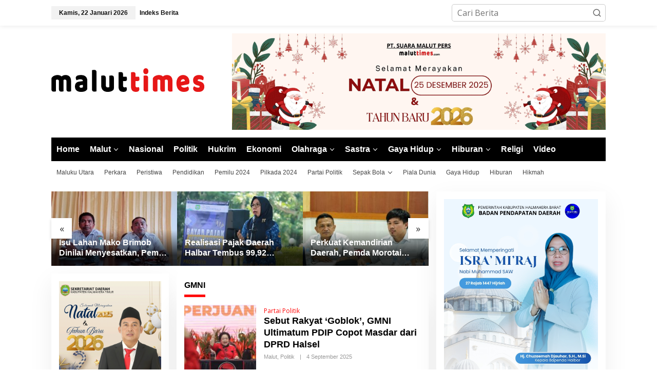

--- FILE ---
content_type: text/html; charset=UTF-8
request_url: https://maluttimes.com/tag/gmni/
body_size: 49964
content:
<!DOCTYPE html>
<html dir="ltr" lang="id" prefix="og: https://ogp.me/ns# fb: http://ogp.me/ns/fb#">
<head itemscope="itemscope" itemtype="https://schema.org/WebSite">
<meta charset="UTF-8">
<meta name="viewport" content="width=device-width, initial-scale=1">
<link rel="profile" href="http://gmpg.org/xfn/11">

<title>GMNI - Malut Times</title>

		<!-- All in One SEO 4.9.3 - aioseo.com -->
	<meta name="robots" content="max-image-preview:large" />
	<link rel="canonical" href="https://maluttimes.com/tag/gmni/" />
	<meta name="generator" content="All in One SEO (AIOSEO) 4.9.3" />
		<script type="application/ld+json" class="aioseo-schema">
			{"@context":"https:\/\/schema.org","@graph":[{"@type":"BreadcrumbList","@id":"https:\/\/maluttimes.com\/tag\/gmni\/#breadcrumblist","itemListElement":[{"@type":"ListItem","@id":"https:\/\/maluttimes.com#listItem","position":1,"name":"Home","item":"https:\/\/maluttimes.com","nextItem":{"@type":"ListItem","@id":"https:\/\/maluttimes.com\/tag\/gmni\/#listItem","name":"GMNI"}},{"@type":"ListItem","@id":"https:\/\/maluttimes.com\/tag\/gmni\/#listItem","position":2,"name":"GMNI","previousItem":{"@type":"ListItem","@id":"https:\/\/maluttimes.com#listItem","name":"Home"}}]},{"@type":"CollectionPage","@id":"https:\/\/maluttimes.com\/tag\/gmni\/#collectionpage","url":"https:\/\/maluttimes.com\/tag\/gmni\/","name":"GMNI - Malut Times","inLanguage":"id-ID","isPartOf":{"@id":"https:\/\/maluttimes.com\/#website"},"breadcrumb":{"@id":"https:\/\/maluttimes.com\/tag\/gmni\/#breadcrumblist"}},{"@type":"Organization","@id":"https:\/\/maluttimes.com\/#organization","name":"Malut Times","description":"Jendela Informasi Maluku Utara","url":"https:\/\/maluttimes.com\/"},{"@type":"WebSite","@id":"https:\/\/maluttimes.com\/#website","url":"https:\/\/maluttimes.com\/","name":"Malut Times","description":"Jendela Informasi Maluku Utara","inLanguage":"id-ID","publisher":{"@id":"https:\/\/maluttimes.com\/#organization"}}]}
		</script>
		<!-- All in One SEO -->

<link rel='dns-prefetch' href='//static.addtoany.com' />
<link rel='dns-prefetch' href='//www.googletagmanager.com' />
<link rel='dns-prefetch' href='//stats.wp.com' />
<link rel='dns-prefetch' href='//fonts.googleapis.com' />
<link rel='dns-prefetch' href='//widgets.wp.com' />
<link rel='dns-prefetch' href='//s0.wp.com' />
<link rel='dns-prefetch' href='//0.gravatar.com' />
<link rel='dns-prefetch' href='//1.gravatar.com' />
<link rel='dns-prefetch' href='//2.gravatar.com' />
<link rel='dns-prefetch' href='//pagead2.googlesyndication.com' />
<link rel="alternate" type="application/rss+xml" title="Malut Times &raquo; Feed" href="https://maluttimes.com/feed/" />
<link rel="alternate" type="application/rss+xml" title="Malut Times &raquo; Umpan Komentar" href="https://maluttimes.com/comments/feed/" />
<link rel="alternate" type="application/rss+xml" title="Malut Times &raquo; GMNI Umpan Tag" href="https://maluttimes.com/tag/gmni/feed/" />
		<!-- This site uses the Google Analytics by MonsterInsights plugin v9.11.0 - Using Analytics tracking - https://www.monsterinsights.com/ -->
		<!-- Note: MonsterInsights is not currently configured on this site. The site owner needs to authenticate with Google Analytics in the MonsterInsights settings panel. -->
					<!-- No tracking code set -->
				<!-- / Google Analytics by MonsterInsights -->
		<script type="text/javascript">
/* <![CDATA[ */
window._wpemojiSettings = {"baseUrl":"https:\/\/s.w.org\/images\/core\/emoji\/15.0.3\/72x72\/","ext":".png","svgUrl":"https:\/\/s.w.org\/images\/core\/emoji\/15.0.3\/svg\/","svgExt":".svg","source":{"concatemoji":"https:\/\/maluttimes.com\/wp-includes\/js\/wp-emoji-release.min.js?ver=6.5.7"}};
/*! This file is auto-generated */
!function(i,n){var o,s,e;function c(e){try{var t={supportTests:e,timestamp:(new Date).valueOf()};sessionStorage.setItem(o,JSON.stringify(t))}catch(e){}}function p(e,t,n){e.clearRect(0,0,e.canvas.width,e.canvas.height),e.fillText(t,0,0);var t=new Uint32Array(e.getImageData(0,0,e.canvas.width,e.canvas.height).data),r=(e.clearRect(0,0,e.canvas.width,e.canvas.height),e.fillText(n,0,0),new Uint32Array(e.getImageData(0,0,e.canvas.width,e.canvas.height).data));return t.every(function(e,t){return e===r[t]})}function u(e,t,n){switch(t){case"flag":return n(e,"\ud83c\udff3\ufe0f\u200d\u26a7\ufe0f","\ud83c\udff3\ufe0f\u200b\u26a7\ufe0f")?!1:!n(e,"\ud83c\uddfa\ud83c\uddf3","\ud83c\uddfa\u200b\ud83c\uddf3")&&!n(e,"\ud83c\udff4\udb40\udc67\udb40\udc62\udb40\udc65\udb40\udc6e\udb40\udc67\udb40\udc7f","\ud83c\udff4\u200b\udb40\udc67\u200b\udb40\udc62\u200b\udb40\udc65\u200b\udb40\udc6e\u200b\udb40\udc67\u200b\udb40\udc7f");case"emoji":return!n(e,"\ud83d\udc26\u200d\u2b1b","\ud83d\udc26\u200b\u2b1b")}return!1}function f(e,t,n){var r="undefined"!=typeof WorkerGlobalScope&&self instanceof WorkerGlobalScope?new OffscreenCanvas(300,150):i.createElement("canvas"),a=r.getContext("2d",{willReadFrequently:!0}),o=(a.textBaseline="top",a.font="600 32px Arial",{});return e.forEach(function(e){o[e]=t(a,e,n)}),o}function t(e){var t=i.createElement("script");t.src=e,t.defer=!0,i.head.appendChild(t)}"undefined"!=typeof Promise&&(o="wpEmojiSettingsSupports",s=["flag","emoji"],n.supports={everything:!0,everythingExceptFlag:!0},e=new Promise(function(e){i.addEventListener("DOMContentLoaded",e,{once:!0})}),new Promise(function(t){var n=function(){try{var e=JSON.parse(sessionStorage.getItem(o));if("object"==typeof e&&"number"==typeof e.timestamp&&(new Date).valueOf()<e.timestamp+604800&&"object"==typeof e.supportTests)return e.supportTests}catch(e){}return null}();if(!n){if("undefined"!=typeof Worker&&"undefined"!=typeof OffscreenCanvas&&"undefined"!=typeof URL&&URL.createObjectURL&&"undefined"!=typeof Blob)try{var e="postMessage("+f.toString()+"("+[JSON.stringify(s),u.toString(),p.toString()].join(",")+"));",r=new Blob([e],{type:"text/javascript"}),a=new Worker(URL.createObjectURL(r),{name:"wpTestEmojiSupports"});return void(a.onmessage=function(e){c(n=e.data),a.terminate(),t(n)})}catch(e){}c(n=f(s,u,p))}t(n)}).then(function(e){for(var t in e)n.supports[t]=e[t],n.supports.everything=n.supports.everything&&n.supports[t],"flag"!==t&&(n.supports.everythingExceptFlag=n.supports.everythingExceptFlag&&n.supports[t]);n.supports.everythingExceptFlag=n.supports.everythingExceptFlag&&!n.supports.flag,n.DOMReady=!1,n.readyCallback=function(){n.DOMReady=!0}}).then(function(){return e}).then(function(){var e;n.supports.everything||(n.readyCallback(),(e=n.source||{}).concatemoji?t(e.concatemoji):e.wpemoji&&e.twemoji&&(t(e.twemoji),t(e.wpemoji)))}))}((window,document),window._wpemojiSettings);
/* ]]> */
</script>

<style id='wp-emoji-styles-inline-css' type='text/css'>

	img.wp-smiley, img.emoji {
		display: inline !important;
		border: none !important;
		box-shadow: none !important;
		height: 1em !important;
		width: 1em !important;
		margin: 0 0.07em !important;
		vertical-align: -0.1em !important;
		background: none !important;
		padding: 0 !important;
	}
</style>
<link rel='stylesheet' id='aioseo/css/src/vue/standalone/blocks/table-of-contents/global.scss-css' href='https://maluttimes.com/wp-content/plugins/all-in-one-seo-pack/dist/Lite/assets/css/table-of-contents/global.e90f6d47.css?ver=4.9.3' type='text/css' media='all' />
<style id='ce4wp-subscribe-style-inline-css' type='text/css'>
.wp-block-ce4wp-subscribe{max-width:840px;margin:0 auto}.wp-block-ce4wp-subscribe .title{margin-bottom:0}.wp-block-ce4wp-subscribe .subTitle{margin-top:0;font-size:0.8em}.wp-block-ce4wp-subscribe .disclaimer{margin-top:5px;font-size:0.8em}.wp-block-ce4wp-subscribe .disclaimer .disclaimer-label{margin-left:10px}.wp-block-ce4wp-subscribe .inputBlock{width:100%;margin-bottom:10px}.wp-block-ce4wp-subscribe .inputBlock input{width:100%}.wp-block-ce4wp-subscribe .inputBlock label{display:inline-block}.wp-block-ce4wp-subscribe .submit-button{margin-top:25px;display:block}.wp-block-ce4wp-subscribe .required-text{display:inline-block;margin:0;padding:0;margin-left:0.3em}.wp-block-ce4wp-subscribe .onSubmission{height:0;max-width:840px;margin:0 auto}.wp-block-ce4wp-subscribe .firstNameSummary .lastNameSummary{text-transform:capitalize}.wp-block-ce4wp-subscribe .ce4wp-inline-notification{display:flex;flex-direction:row;align-items:center;padding:13px 10px;width:100%;height:40px;border-style:solid;border-color:orange;border-width:1px;border-left-width:4px;border-radius:3px;background:rgba(255,133,15,0.1);flex:none;order:0;flex-grow:1;margin:0px 0px}.wp-block-ce4wp-subscribe .ce4wp-inline-warning-text{font-style:normal;font-weight:normal;font-size:16px;line-height:20px;display:flex;align-items:center;color:#571600;margin-left:9px}.wp-block-ce4wp-subscribe .ce4wp-inline-warning-icon{color:orange}.wp-block-ce4wp-subscribe .ce4wp-inline-warning-arrow{color:#571600;margin-left:auto}.wp-block-ce4wp-subscribe .ce4wp-banner-clickable{cursor:pointer}.ce4wp-link{cursor:pointer}

.no-flex{display:block}.sub-header{margin-bottom:1em}


</style>
<link rel='stylesheet' id='mediaelement-css' href='https://maluttimes.com/wp-includes/js/mediaelement/mediaelementplayer-legacy.min.css?ver=4.2.17' type='text/css' media='all' />
<link rel='stylesheet' id='wp-mediaelement-css' href='https://maluttimes.com/wp-includes/js/mediaelement/wp-mediaelement.min.css?ver=6.5.7' type='text/css' media='all' />
<style id='jetpack-sharing-buttons-style-inline-css' type='text/css'>
.jetpack-sharing-buttons__services-list{display:flex;flex-direction:row;flex-wrap:wrap;gap:0;list-style-type:none;margin:5px;padding:0}.jetpack-sharing-buttons__services-list.has-small-icon-size{font-size:12px}.jetpack-sharing-buttons__services-list.has-normal-icon-size{font-size:16px}.jetpack-sharing-buttons__services-list.has-large-icon-size{font-size:24px}.jetpack-sharing-buttons__services-list.has-huge-icon-size{font-size:36px}@media print{.jetpack-sharing-buttons__services-list{display:none!important}}.editor-styles-wrapper .wp-block-jetpack-sharing-buttons{gap:0;padding-inline-start:0}ul.jetpack-sharing-buttons__services-list.has-background{padding:1.25em 2.375em}
</style>
<link rel='stylesheet' id='aptf-bxslider-css' href='https://maluttimes.com/wp-content/plugins/accesspress-twitter-feed/css/jquery.bxslider.css?ver=1.6.9' type='text/css' media='all' />
<link rel='stylesheet' id='aptf-front-css-css' href='https://maluttimes.com/wp-content/plugins/accesspress-twitter-feed/css/frontend.css?ver=1.6.9' type='text/css' media='all' />
<link rel='stylesheet' id='aptf-font-css-css' href='https://maluttimes.com/wp-content/plugins/accesspress-twitter-feed/css/fonts.css?ver=1.6.9' type='text/css' media='all' />
<link rel='stylesheet' id='contact-form-7-css' href='https://maluttimes.com/wp-content/plugins/contact-form-7/includes/css/styles.css?ver=5.9.8' type='text/css' media='all' />
<link rel='stylesheet' id='newkarma-core-css' href='https://maluttimes.com/wp-content/plugins/newkarma-core/css/newkarma-core.css?ver=2.0.5' type='text/css' media='all' />
<link rel='stylesheet' id='social_share_with_floating_bar-frontend-css' href='https://maluttimes.com/wp-content/plugins/social-share-with-floating-bar/assets/css/frontend.min.css?ver=1.0.0' type='text/css' media='all' />
<link rel='stylesheet' id='newkarma-fonts-css' href='https://fonts.googleapis.com/css?family=Open+Sans%3Aregular%2Citalic%2C700%2C600%2C300%26subset%3Dlatin%2C&#038;ver=2.1.0' type='text/css' media='all' />
<link rel='stylesheet' id='newkarma-style-css' href='https://maluttimes.com/wp-content/themes/newkarma/style.css?ver=2.1.0' type='text/css' media='all' />
<style id='newkarma-style-inline-css' type='text/css'>
body{color:#000000;font-family:"Open Sans","Helvetica", Arial;font-weight:500;font-size:16px;}h1.entry-title{color:#000000;}kbd,a.button,button,.button,button.button,input[type="button"],input[type="reset"],input[type="submit"],.tagcloud a,.tagcloud ul,.prevnextpost-links a .prevnextpost,.page-links .page-link-number,ul.page-numbers li span.page-numbers,.sidr,#navigationamp,.gmr_widget_content ul.gmr-tabs,.index-page-numbers,.cat-links-bg{background-color:#000000;}blockquote,a.button,button,.button,button.button,input[type="button"],input[type="reset"],input[type="submit"],.gmr-theme div.sharedaddy h3.sd-title:before,.gmr_widget_content ul.gmr-tabs li a,.bypostauthor > .comment-body{border-color:#000000;}.gmr-meta-topic a,.newkarma-rp-widget .rp-number,.gmr-owl-carousel .gmr-slide-topic a,.tab-comment-number{color:#ff0c0c;}.page-title span,h3.comment-reply-title,.widget-title span,.gmr_widget_content ul.gmr-tabs li a.js-tabs__title-active{border-color:#ff0c0c;}.gmr-menuwrap #primary-menu > li > a:hover,.gmr-menuwrap #primary-menu > li.page_item_has_children:hover > a,.gmr-menuwrap #primary-menu > li.menu-item-has-children:hover > a,.gmr-mainmenu #primary-menu > li:hover > a,.gmr-mainmenu #primary-menu > .current-menu-item > a,.gmr-mainmenu #primary-menu > .current-menu-ancestor > a,.gmr-mainmenu #primary-menu > .current_page_item > a,.gmr-mainmenu #primary-menu > .current_page_ancestor > a{box-shadow:inset 0px -5px 0px 0px#ff0c0c;}.tab-content .newkarma-rp-widget .rp-number,.owl-theme .owl-controls .owl-page.active span{background-color:#ff0c0c;}a{color:#000000;}a:hover,a:focus,a:active{color:#000000;}.site-title a{color:#20409a;}.site-description{color:#999999;}.gmr-menuwrap,.gmr-sticky .top-header.sticky-menu,.gmr-mainmenu #primary-menu .sub-menu,.gmr-mainmenu #primary-menu .children{background-color:#000000;}#gmr-responsive-menu,.gmr-mainmenu #primary-menu > li > a,.gmr-mainmenu #primary-menu .sub-menu a,.gmr-mainmenu #primary-menu .children a,.sidr ul li ul li a,.sidr ul li a,#navigationamp ul li ul li a,#navigationamp ul li a{color:#ffffff;}.gmr-mainmenu #primary-menu > li.menu-border > a span,.gmr-mainmenu #primary-menu > li.page_item_has_children > a:after,.gmr-mainmenu #primary-menu > li.menu-item-has-children > a:after,.gmr-mainmenu #primary-menu .sub-menu > li.page_item_has_children > a:after,.gmr-mainmenu #primary-menu .sub-menu > li.menu-item-has-children > a:after,.gmr-mainmenu #primary-menu .children > li.page_item_has_children > a:after,.gmr-mainmenu #primary-menu .children > li.menu-item-has-children > a:after{border-color:#ffffff;}#gmr-responsive-menu:hover,.gmr-mainmenu #primary-menu > li:hover > a,.gmr-mainmenu #primary-menu .current-menu-item > a,.gmr-mainmenu #primary-menu .current-menu-ancestor > a,.gmr-mainmenu #primary-menu .current_page_item > a,.gmr-mainmenu #primary-menu .current_page_ancestor > a,.sidr ul li ul li a:hover,.sidr ul li a:hover{color:#ffffff;}.gmr-mainmenu #primary-menu > li.menu-border:hover > a span,.gmr-mainmenu #primary-menu > li.menu-border.current-menu-item > a span,.gmr-mainmenu #primary-menu > li.menu-border.current-menu-ancestor > a span,.gmr-mainmenu #primary-menu > li.menu-border.current_page_item > a span,.gmr-mainmenu #primary-menu > li.menu-border.current_page_ancestor > a span,.gmr-mainmenu #primary-menu > li.page_item_has_children:hover > a:after,.gmr-mainmenu #primary-menu > li.menu-item-has-children:hover > a:after{border-color:#ffffff;}.gmr-mainmenu #primary-menu > li:hover > a,.gmr-mainmenu #primary-menu .current-menu-item > a,.gmr-mainmenu #primary-menu .current-menu-ancestor > a,.gmr-mainmenu #primary-menu .current_page_item > a,.gmr-mainmenu #primary-menu .current_page_ancestor > a{background-color:#ff0000;}.gmr-secondmenuwrap,.gmr-secondmenu #primary-menu .sub-menu,.gmr-secondmenu #primary-menu .children{background-color:#ffffff;}.gmr-secondmenu #primary-menu > li > a,.gmr-secondmenu #primary-menu .sub-menu a,.gmr-secondmenu #primary-menu .children a{color:#444444;}.gmr-secondmenu #primary-menu > li.page_item_has_children > a:after,.gmr-secondmenu #primary-menu > li.menu-item-has-children > a:after,.gmr-secondmenu #primary-menu .sub-menu > li.page_item_has_children > a:after,.gmr-secondmenu #primary-menu .sub-menu > li.menu-item-has-children > a:after,.gmr-secondmenu #primary-menu .children > li.page_item_has_children > a:after,.gmr-secondmenu #primary-menu .children > li.menu-item-has-children > a:after{border-color:#444444;}.gmr-topnavwrap{background-color:#ffffff;}#gmr-topnavresponsive-menu svg,.gmr-topnavmenu #primary-menu > li > a,.gmr-top-date,.search-trigger .gmr-icon{color:#111111;}.gmr-topnavmenu #primary-menu > li.menu-border > a span,.gmr-topnavmenu #primary-menu > li.page_item_has_children > a:after,.gmr-topnavmenu #primary-menu > li.menu-item-has-children > a:after,.gmr-topnavmenu #primary-menu .sub-menu > li.page_item_has_children > a:after,.gmr-topnavmenu #primary-menu .sub-menu > li.menu-item-has-children > a:after,.gmr-topnavmenu #primary-menu .children > li.page_item_has_children > a:after,.gmr-topnavmenu #primary-menu .children > li.menu-item-has-children > a:after{border-color:#111111;}#gmr-topnavresponsive-menu:hover,.gmr-topnavmenu #primary-menu > li:hover > a,.gmr-topnavmenu #primary-menu .current-menu-item > a,.gmr-topnavmenu #primary-menu .current-menu-ancestor > a,.gmr-topnavmenu #primary-menu .current_page_item > a,.gmr-topnavmenu #primary-menu .current_page_ancestor > a,.gmr-social-icon ul > li > a:hover{color:#ff0000;}.gmr-topnavmenu #primary-menu > li.menu-border:hover > a span,.gmr-topnavmenu #primary-menu > li.menu-border.current-menu-item > a span,.gmr-topnavmenu #primary-menu > li.menu-border.current-menu-ancestor > a span,.gmr-topnavmenu #primary-menu > li.menu-border.current_page_item > a span,.gmr-topnavmenu #primary-menu > li.menu-border.current_page_ancestor > a span,.gmr-topnavmenu #primary-menu > li.page_item_has_children:hover > a:after,.gmr-topnavmenu #primary-menu > li.menu-item-has-children:hover > a:after{border-color:#ff0000;}.gmr-owl-carousel .gmr-slide-title a{color:#ffffff;}.gmr-owl-carousel .item:hover .gmr-slide-title a{color:#ff0202;}.site-main-single{background-color:#ffffff;}.gmr-related-infinite .view-more-button:hover{color:#ffffff;}.site-main-archive{background-color:#ffffff;}ul.page-numbers li span.page-numbers{color:#ffffff;}.site-main-archive,a.read-more{color:#323233;}.site-main-archive h2.entry-title a,.site-main-archive .gmr-ajax-text{color:#000000;}.site-main-archive .gmr-archive:hover h2.entry-title a{color:#ff0c0c;}.gmr-focus-news.gmr-focus-gallery h2.entry-title a,.item .gmr-slide-title a,.newkarma-rp-widget .gmr-rp-bigthumbnail .gmr-rp-bigthumb-content .title-bigthumb{color:#ffffff;}.gmr-focus-news.gmr-focus-gallery:hover h2.entry-title a,.item:hover .gmr-slide-title a,.newkarma-rp-widget .gmr-rp-bigthumbnail:hover .gmr-rp-bigthumb-content .title-bigthumb{color:#ffff00;}h1,h2,h3,h4,h5,h6,.heading-font,.menu,.rp-title,.rsswidget,.gmr-metacontent,.gmr-metacontent-single,.gmr-ajax-text,.view-more-button,ul.single-social-icon li.social-text,.page-links,.gmr-top-date,ul.page-numbers li{font-family:"1","Helvetica", Arial;}.entry-content-single{font-size:18px;}h1{font-size:30px;}h2{font-size:26px;}h3{font-size:24px;}h4{font-size:22px;}h5{font-size:20px;}h6{font-size:18px;}.site-footer{background-color:#000000;color:#ffffff;}ul.footer-social-icon li a{color:#ffffff;}ul.footer-social-icon li a,.footer-content{border-color:#ffffff;}ul.footer-social-icon li a:hover{color:#999;border-color:#999;}.site-footer a{color:#d7d7d7;}.site-footer a:hover{color:#999;}
</style>
<link rel='stylesheet' id='jetpack_likes-css' href='https://maluttimes.com/wp-content/plugins/jetpack/modules/likes/style.css?ver=14.0' type='text/css' media='all' />
<link rel='stylesheet' id='addtoany-css' href='https://maluttimes.com/wp-content/plugins/add-to-any/addtoany.min.css?ver=1.16' type='text/css' media='all' />
<script type="text/javascript" src="https://maluttimes.com/wp-includes/js/jquery/jquery.min.js?ver=3.7.1" id="jquery-core-js"></script>
<script type="text/javascript" src="https://maluttimes.com/wp-includes/js/jquery/jquery-migrate.min.js?ver=3.4.1" id="jquery-migrate-js"></script>
<script type="text/javascript" id="jquery-js-after">
/* <![CDATA[ */
jQuery(document).ready(function() {
	jQuery(".ab42a6b74abe9089346161fdaca368e0").click(function() {
		jQuery.post(
			"https://maluttimes.com/wp-admin/admin-ajax.php", {
				"action": "quick_adsense_onpost_ad_click",
				"quick_adsense_onpost_ad_index": jQuery(this).attr("data-index"),
				"quick_adsense_nonce": "81387209f3",
			}, function(response) { }
		);
	});
});
/* ]]> */
</script>
<script type="text/javascript" src="https://maluttimes.com/wp-content/plugins/accesspress-twitter-feed/js/jquery.bxslider.min.js?ver=1.6.9" id="aptf-bxslider-js"></script>
<script type="text/javascript" src="https://maluttimes.com/wp-content/plugins/accesspress-twitter-feed/js/frontend.js?ver=1.6.9" id="aptf-front-js-js"></script>
<script type="text/javascript" id="addtoany-core-js-before">
/* <![CDATA[ */
window.a2a_config=window.a2a_config||{};a2a_config.callbacks=[];a2a_config.overlays=[];a2a_config.templates={};a2a_localize = {
	Share: "Share",
	Save: "Save",
	Subscribe: "Subscribe",
	Email: "Email",
	Bookmark: "Bookmark",
	ShowAll: "Show all",
	ShowLess: "Show less",
	FindServices: "Find service(s)",
	FindAnyServiceToAddTo: "Instantly find any service to add to",
	PoweredBy: "Powered by",
	ShareViaEmail: "Share via email",
	SubscribeViaEmail: "Subscribe via email",
	BookmarkInYourBrowser: "Bookmark in your browser",
	BookmarkInstructions: "Press Ctrl+D or \u2318+D to bookmark this page",
	AddToYourFavorites: "Add to your favorites",
	SendFromWebOrProgram: "Send from any email address or email program",
	EmailProgram: "Email program",
	More: "More&#8230;",
	ThanksForSharing: "Thanks for sharing!",
	ThanksForFollowing: "Thanks for following!"
};
/* ]]> */
</script>
<script type="text/javascript" defer src="https://static.addtoany.com/menu/page.js" id="addtoany-core-js"></script>
<script type="text/javascript" defer src="https://maluttimes.com/wp-content/plugins/add-to-any/addtoany.min.js?ver=1.1" id="addtoany-jquery-js"></script>

<!-- Potongan tag Google (gtag.js) ditambahkan oleh Site Kit -->
<!-- Snippet Google Analytics telah ditambahkan oleh Site Kit -->
<script type="text/javascript" src="https://www.googletagmanager.com/gtag/js?id=GT-WVC27X6" id="google_gtagjs-js" async></script>
<script type="text/javascript" id="google_gtagjs-js-after">
/* <![CDATA[ */
window.dataLayer = window.dataLayer || [];function gtag(){dataLayer.push(arguments);}
gtag("set","linker",{"domains":["maluttimes.com"]});
gtag("js", new Date());
gtag("set", "developer_id.dZTNiMT", true);
gtag("config", "GT-WVC27X6");
/* ]]> */
</script>
<link rel="https://api.w.org/" href="https://maluttimes.com/wp-json/" /><link rel="alternate" type="application/json" href="https://maluttimes.com/wp-json/wp/v2/tags/125" /><link rel="EditURI" type="application/rsd+xml" title="RSD" href="https://maluttimes.com/xmlrpc.php?rsd" />
<meta name="generator" content="WordPress 6.5.7" />
<meta name="generator" content="Site Kit by Google 1.170.0" /><script async src="https://pagead2.googlesyndication.com/pagead/js/adsbygoogle.js?client=ca-pub-6161341610918745"
     crossorigin="anonymous"></script>
	<style>img#wpstats{display:none}</style>
		
<!-- Meta tag Google AdSense ditambahkan oleh Site Kit -->
<meta name="google-adsense-platform-account" content="ca-host-pub-2644536267352236">
<meta name="google-adsense-platform-domain" content="sitekit.withgoogle.com">
<!-- Akhir tag meta Google AdSense yang ditambahkan oleh Site Kit -->
<style type="text/css" id="custom-background-css">
body.custom-background { background-color: #ffffff; }
</style>
	
<!-- Snippet Google AdSense telah ditambahkan oleh Site Kit -->
<script type="text/javascript" async="async" src="https://pagead2.googlesyndication.com/pagead/js/adsbygoogle.js?client=ca-pub-6161341610918745&amp;host=ca-host-pub-2644536267352236" crossorigin="anonymous"></script>

<!-- Snippet Google AdSense penutup telah ditambahkan oleh Site Kit -->
<link rel="icon" href="https://maluttimes.com/wp-content/uploads/2025/08/cropped-logo-MT-baru-2025-32x32.png" sizes="32x32" />
<link rel="icon" href="https://maluttimes.com/wp-content/uploads/2025/08/cropped-logo-MT-baru-2025-192x192.png" sizes="192x192" />
<link rel="apple-touch-icon" href="https://maluttimes.com/wp-content/uploads/2025/08/cropped-logo-MT-baru-2025-180x180.png" />
<meta name="msapplication-TileImage" content="https://maluttimes.com/wp-content/uploads/2025/08/cropped-logo-MT-baru-2025-270x270.png" />

<!-- START - Open Graph and Twitter Card Tags 3.3.7 -->
 <!-- Facebook Open Graph -->
  <meta property="og:locale" content="id_ID"/>
  <meta property="og:site_name" content="Malut Times"/>
  <meta property="og:title" content="GMNI"/>
  <meta property="og:url" content="https://maluttimes.com/tag/gmni/"/>
  <meta property="og:type" content="article"/>
  <meta property="og:description" content="Jendela Informasi Maluku Utara"/>
 <!-- Google+ / Schema.org -->
  <meta itemprop="name" content="GMNI"/>
  <meta itemprop="headline" content="GMNI"/>
  <meta itemprop="description" content="Jendela Informasi Maluku Utara"/>
  <!--<meta itemprop="publisher" content="Malut Times"/>--> <!-- To solve: The attribute publisher.itemtype has an invalid value -->
 <!-- Twitter Cards -->
  <meta name="twitter:title" content="GMNI"/>
  <meta name="twitter:url" content="https://maluttimes.com/tag/gmni/"/>
  <meta name="twitter:description" content="Jendela Informasi Maluku Utara"/>
  <meta name="twitter:card" content="summary_large_image"/>
 <!-- SEO -->
 <!-- Misc. tags -->
 <!-- is_tag -->
<!-- END - Open Graph and Twitter Card Tags 3.3.7 -->
	
</head>

<body class="archive tag tag-gmni tag-125 custom-background gmr-theme gmr-sticky hfeed" itemscope="itemscope" itemtype="https://schema.org/WebPage">

<a class="skip-link screen-reader-text" href="#main">Lewati ke konten</a>


<div class="gmr-topnavwrap clearfix">
	<div class="container-topnav">
		<div class="list-flex">
								<div class="row-flex gmr-table-date">
						<span class="gmr-top-date" data-lang="id"></span>
					</div>
					
			<div class="row-flex gmr-table-menu">
								<a id="gmr-topnavresponsive-menu" href="#menus" title="Menus" rel="nofollow"><svg xmlns="http://www.w3.org/2000/svg" xmlns:xlink="http://www.w3.org/1999/xlink" aria-hidden="true" role="img" width="1em" height="1em" preserveAspectRatio="xMidYMid meet" viewBox="0 0 24 24"><path d="M4 6h16v2H4zm0 5h16v2H4zm0 5h16v2H4z" fill="currentColor"/></svg></a>
				<div class="close-topnavmenu-wrap"><a id="close-topnavmenu-button" rel="nofollow" href="#"><svg xmlns="http://www.w3.org/2000/svg" xmlns:xlink="http://www.w3.org/1999/xlink" aria-hidden="true" role="img" width="1em" height="1em" preserveAspectRatio="xMidYMid meet" viewBox="0 0 1024 1024"><path d="M685.4 354.8c0-4.4-3.6-8-8-8l-66 .3L512 465.6l-99.3-118.4l-66.1-.3c-4.4 0-8 3.5-8 8c0 1.9.7 3.7 1.9 5.2l130.1 155L340.5 670a8.32 8.32 0 0 0-1.9 5.2c0 4.4 3.6 8 8 8l66.1-.3L512 564.4l99.3 118.4l66 .3c4.4 0 8-3.5 8-8c0-1.9-.7-3.7-1.9-5.2L553.5 515l130.1-155c1.2-1.4 1.8-3.3 1.8-5.2z" fill="currentColor"/><path d="M512 65C264.6 65 64 265.6 64 513s200.6 448 448 448s448-200.6 448-448S759.4 65 512 65zm0 820c-205.4 0-372-166.6-372-372s166.6-372 372-372s372 166.6 372 372s-166.6 372-372 372z" fill="currentColor"/></svg></a></div>
				<nav id="site-navigation" class="gmr-topnavmenu pull-right" role="navigation" itemscope="itemscope" itemtype="https://schema.org/SiteNavigationElement">
					<ul id="primary-menu" class="menu"><li id="menu-item-153" class="menu-item menu-item-type-post_type menu-item-object-page menu-item-153"><a href="https://maluttimes.com/indeks-berita/" itemprop="url"><span itemprop="name">Indeks Berita</span></a></li>
</ul>				</nav><!-- #site-navigation -->
							</div>
			<div class="row-flex gmr-menu-mobile-wrap text-center">
				<div class="only-mobile gmr-mobilelogo"><div class="gmr-logo"><a href="https://maluttimes.com/" class="custom-logo-link" itemprop="url" title="Malut Times"><img src="https://maluttimes.com/wp-content/uploads/2022/05/MT-dotcom.png" alt="Malut Times" title="Malut Times" /></a></div></div>			</div>
			<div class="row-flex gmr-table-search last-row">
									<div class="gmr-search-btn">
								<a id="search-menu-button" class="topnav-button gmr-search-icon" href="#" rel="nofollow"><svg xmlns="http://www.w3.org/2000/svg" aria-hidden="true" role="img" width="1em" height="1em" preserveAspectRatio="xMidYMid meet" viewBox="0 0 24 24"><path fill="none" stroke="currentColor" stroke-linecap="round" stroke-width="2" d="m21 21l-4.486-4.494M19 10.5a8.5 8.5 0 1 1-17 0a8.5 8.5 0 0 1 17 0Z"/></svg></a>
								<div id="search-dropdown-container" class="search-dropdown search">
								<form method="get" class="gmr-searchform searchform" action="https://maluttimes.com/">
									<input type="text" name="s" id="s" placeholder="Cari Berita" />
								</form>
								</div>
							</div><div class="gmr-search">
							<form method="get" class="gmr-searchform searchform" action="https://maluttimes.com/">
								<input type="text" name="s" id="s" placeholder="Cari Berita" />
								<button type="submit" role="button" aria-label="Submit" class="gmr-search-submit"><svg xmlns="http://www.w3.org/2000/svg" xmlns:xlink="http://www.w3.org/1999/xlink" aria-hidden="true" role="img" width="1em" height="1em" preserveAspectRatio="xMidYMid meet" viewBox="0 0 24 24"><g fill="none" stroke="currentColor" stroke-width="2" stroke-linecap="round" stroke-linejoin="round"><circle cx="11" cy="11" r="8"/><path d="M21 21l-4.35-4.35"/></g></svg></button>
							</form>
						</div>			</div>
		</div>

			</div>
</div>

	<div class="container">
		<div class="clearfix gmr-headwrapper">
			<div class="gmr-logo"><a href="https://maluttimes.com/" class="custom-logo-link" itemprop="url" title="Malut Times"><img src="https://maluttimes.com/wp-content/uploads/2022/05/MT-dotcom.png" alt="Malut Times" title="Malut Times" /></a></div>			<div class="newkarma-core-topbanner"><img width="970" height="250" src="https://maluttimes.com/wp-content/uploads/2025/12/Natal-2025-dan-Tahun-Baru-2026-1.gif" class="image wp-image-14580  attachment-full size-full" alt="" style="max-width: 100%; height: auto;" decoding="async" loading="lazy" title="Natal-2025-dan-Tahun-Baru-2026"></div>		</div>
	</div>

	<header id="masthead" class="site-header" role="banner" itemscope="itemscope" itemtype="https://schema.org/WPHeader">
		<div class="top-header">
			<div class="container">
				<div class="gmr-menuwrap clearfix">
					<nav id="site-navigation" class="gmr-mainmenu" role="navigation" itemscope="itemscope" itemtype="https://schema.org/SiteNavigationElement">
						<ul id="primary-menu" class="menu"><li id="menu-item-264" class="menu-item menu-item-type-custom menu-item-object-custom menu-item-home menu-item-264"><a href="https://maluttimes.com/" itemprop="url"><span itemprop="name">Home</span></a></li>
<li id="menu-item-508" class="menu-item menu-item-type-taxonomy menu-item-object-category menu-item-has-children menu-item-508"><a href="https://maluttimes.com/category/malut/" itemprop="url"><span itemprop="name">Malut</span></a>
<ul class="sub-menu">
	<li id="menu-item-2952" class="menu-item menu-item-type-taxonomy menu-item-object-category menu-item-2952"><a href="https://maluttimes.com/category/malut/sofifi/" itemprop="url"><span itemprop="name">Sofifi</span></a></li>
	<li id="menu-item-85" class="menu-item menu-item-type-taxonomy menu-item-object-category menu-item-85"><a href="https://maluttimes.com/category/malut/kota-ternate/" itemprop="url"><span itemprop="name">Kota Ternate</span></a></li>
	<li id="menu-item-121" class="menu-item menu-item-type-taxonomy menu-item-object-category menu-item-121"><a href="https://maluttimes.com/category/malut/tidore-kepulauan/" itemprop="url"><span itemprop="name">Tidore Kepulauan</span></a></li>
	<li id="menu-item-84" class="menu-item menu-item-type-taxonomy menu-item-object-category menu-item-84"><a href="https://maluttimes.com/category/malut/kepulauan-sula/" itemprop="url"><span itemprop="name">Kepulauan Sula</span></a></li>
	<li id="menu-item-122" class="menu-item menu-item-type-taxonomy menu-item-object-category menu-item-122"><a href="https://maluttimes.com/category/malut/pulau-morotai/" itemprop="url"><span itemprop="name">Pulau Morotai</span></a></li>
	<li id="menu-item-1485" class="menu-item menu-item-type-taxonomy menu-item-object-category menu-item-1485"><a href="https://maluttimes.com/category/malut/pulau-taliabu/" itemprop="url"><span itemprop="name">Pulau Taliabu</span></a></li>
	<li id="menu-item-83" class="menu-item menu-item-type-taxonomy menu-item-object-category menu-item-83"><a href="https://maluttimes.com/category/malut/halmahera-barat/" itemprop="url"><span itemprop="name">Halmahera Barat</span></a></li>
	<li id="menu-item-117" class="menu-item menu-item-type-taxonomy menu-item-object-category menu-item-117"><a href="https://maluttimes.com/category/malut/halmahera-selatan/" itemprop="url"><span itemprop="name">Halmahera Selatan</span></a></li>
	<li id="menu-item-119" class="menu-item menu-item-type-taxonomy menu-item-object-category menu-item-119"><a href="https://maluttimes.com/category/malut/halmahera-timur/" itemprop="url"><span itemprop="name">Halmahera Timur</span></a></li>
	<li id="menu-item-118" class="menu-item menu-item-type-taxonomy menu-item-object-category menu-item-118"><a href="https://maluttimes.com/category/malut/halmahera-tengah/" itemprop="url"><span itemprop="name">Halmahera Tengah</span></a></li>
	<li id="menu-item-120" class="menu-item menu-item-type-taxonomy menu-item-object-category menu-item-120"><a href="https://maluttimes.com/category/malut/halmahera-utara/" itemprop="url"><span itemprop="name">Halmahera Utara</span></a></li>
</ul>
</li>
<li id="menu-item-54" class="menu-item menu-item-type-taxonomy menu-item-object-category menu-item-54"><a title="Nasional" href="https://maluttimes.com/category/nasional/" itemprop="url"><span itemprop="name">Nasional</span></a></li>
<li id="menu-item-276" class="menu-item menu-item-type-taxonomy menu-item-object-category menu-item-276"><a href="https://maluttimes.com/category/politik/" itemprop="url"><span itemprop="name">Politik</span></a></li>
<li id="menu-item-52" class="menu-item menu-item-type-taxonomy menu-item-object-category menu-item-52"><a title="Otomatif" href="https://maluttimes.com/category/hukrim/" itemprop="url"><span itemprop="name">Hukrim</span></a></li>
<li id="menu-item-252" class="menu-item menu-item-type-taxonomy menu-item-object-category menu-item-252"><a href="https://maluttimes.com/category/ekonomi/" itemprop="url"><span itemprop="name">Ekonomi</span></a></li>
<li id="menu-item-51" class="menu-item menu-item-type-taxonomy menu-item-object-category menu-item-has-children menu-item-51"><a title="Olahraga" href="https://maluttimes.com/category/olahraga/" itemprop="url"><span itemprop="name">Olahraga</span></a>
<ul class="sub-menu">
	<li id="menu-item-8670" class="menu-item menu-item-type-taxonomy menu-item-object-newstopic menu-item-8670"><a href="https://maluttimes.com/topic/sepak-bola/" itemprop="url"><span itemprop="name">Sepak Bola</span></a></li>
	<li id="menu-item-8672" class="menu-item menu-item-type-taxonomy menu-item-object-newstopic menu-item-8672"><a href="https://maluttimes.com/topic/bola-voli/" itemprop="url"><span itemprop="name">Bola Voli</span></a></li>
	<li id="menu-item-8676" class="menu-item menu-item-type-taxonomy menu-item-object-newstopic menu-item-8676"><a href="https://maluttimes.com/topic/bulu-tangkis/" itemprop="url"><span itemprop="name">Bulu Tangksi</span></a></li>
	<li id="menu-item-8675" class="menu-item menu-item-type-taxonomy menu-item-object-newstopic menu-item-8675"><a href="https://maluttimes.com/topic/motogp/" itemprop="url"><span itemprop="name">MotoGP</span></a></li>
</ul>
</li>
<li id="menu-item-254" class="menu-item menu-item-type-taxonomy menu-item-object-category menu-item-has-children menu-item-254"><a href="https://maluttimes.com/category/sastra/" itemprop="url"><span itemprop="name">Sastra</span></a>
<ul class="sub-menu">
	<li id="menu-item-271" class="menu-item menu-item-type-taxonomy menu-item-object-category menu-item-271"><a href="https://maluttimes.com/category/sastra/opini/" itemprop="url"><span itemprop="name">Opini</span></a></li>
	<li id="menu-item-5554" class="menu-item menu-item-type-taxonomy menu-item-object-category menu-item-5554"><a href="https://maluttimes.com/category/sastra/puisi/" itemprop="url"><span itemprop="name">Puisi</span></a></li>
</ul>
</li>
<li id="menu-item-801" class="menu-item menu-item-type-taxonomy menu-item-object-category menu-item-has-children menu-item-801"><a href="https://maluttimes.com/category/gaya-hidup/" itemprop="url"><span itemprop="name">Gaya Hidup</span></a>
<ul class="sub-menu">
	<li id="menu-item-273" class="menu-item menu-item-type-taxonomy menu-item-object-category menu-item-273"><a href="https://maluttimes.com/category/kesehatan/" itemprop="url"><span itemprop="name">Kesehatan</span></a></li>
	<li id="menu-item-802" class="menu-item menu-item-type-taxonomy menu-item-object-category menu-item-802"><a href="https://maluttimes.com/category/food/" itemprop="url"><span itemprop="name">Food</span></a></li>
</ul>
</li>
<li id="menu-item-253" class="menu-item menu-item-type-taxonomy menu-item-object-category menu-item-has-children menu-item-253"><a href="https://maluttimes.com/category/hiburan/" itemprop="url"><span itemprop="name">Hiburan</span></a>
<ul class="sub-menu">
	<li id="menu-item-266" class="menu-item menu-item-type-taxonomy menu-item-object-category menu-item-266"><a href="https://maluttimes.com/category/hiburan/film/" itemprop="url"><span itemprop="name">Film</span></a></li>
	<li id="menu-item-268" class="menu-item menu-item-type-taxonomy menu-item-object-category menu-item-268"><a href="https://maluttimes.com/category/hiburan/selebritis/" itemprop="url"><span itemprop="name">Selebritis</span></a></li>
	<li id="menu-item-267" class="menu-item menu-item-type-taxonomy menu-item-object-category menu-item-267"><a href="https://maluttimes.com/category/hiburan/musik/" itemprop="url"><span itemprop="name">Musik</span></a></li>
</ul>
</li>
<li id="menu-item-2012" class="menu-item menu-item-type-taxonomy menu-item-object-category menu-item-2012"><a href="https://maluttimes.com/category/religi/" itemprop="url"><span itemprop="name">Religi</span></a></li>
<li id="menu-item-277" class="menu-item menu-item-type-custom menu-item-object-custom menu-item-277"><a href="https://www.youtube.com/channel/UCA0v_WshYwBTPpQqtdiGQsg/videos" itemprop="url"><span itemprop="name">Video</span></a></li>
</ul>					</nav><!-- #site-navigation -->
				</div>
											<div class="gmr-secondmenuwrap clearfix">
								<nav id="site-navigation" class="gmr-secondmenu" role="navigation" itemscope="itemscope" itemtype="https://schema.org/SiteNavigationElement">
									<ul id="primary-menu" class="menu"><li id="menu-item-615" class="menu-item menu-item-type-taxonomy menu-item-object-newstopic menu-item-615"><a href="https://maluttimes.com/topic/maluku-utara/" itemprop="url"><span itemprop="name">Maluku Utara</span></a></li>
<li id="menu-item-659" class="menu-item menu-item-type-taxonomy menu-item-object-newstopic menu-item-659"><a href="https://maluttimes.com/topic/perkara/" itemprop="url"><span itemprop="name">Perkara</span></a></li>
<li id="menu-item-673" class="menu-item menu-item-type-taxonomy menu-item-object-newstopic menu-item-673"><a href="https://maluttimes.com/topic/peristiwa/" itemprop="url"><span itemprop="name">Peristiwa</span></a></li>
<li id="menu-item-878" class="menu-item menu-item-type-taxonomy menu-item-object-newstopic menu-item-878"><a href="https://maluttimes.com/topic/pendidikan/" itemprop="url"><span itemprop="name">Pendidikan</span></a></li>
<li id="menu-item-619" class="menu-item menu-item-type-taxonomy menu-item-object-newstopic menu-item-619"><a href="https://maluttimes.com/topic/pemilu-2024/" itemprop="url"><span itemprop="name">Pemilu 2024</span></a></li>
<li id="menu-item-8660" class="menu-item menu-item-type-taxonomy menu-item-object-newstopic menu-item-8660"><a href="https://maluttimes.com/topic/pilkada-2024/" itemprop="url"><span itemprop="name">Pilkada 2024</span></a></li>
<li id="menu-item-66" class="menu-item menu-item-type-taxonomy menu-item-object-newstopic menu-item-66"><a title="Partai Politik" href="https://maluttimes.com/topic/partai-politik/" itemprop="url"><span itemprop="name">Partai Politik</span></a></li>
<li id="menu-item-617" class="menu-item menu-item-type-taxonomy menu-item-object-newstopic menu-item-has-children menu-item-617"><a href="https://maluttimes.com/topic/sepak-bola/" itemprop="url"><span itemprop="name">Sepak Bola</span></a>
<ul class="sub-menu">
	<li id="menu-item-8662" class="menu-item menu-item-type-taxonomy menu-item-object-newstopic menu-item-8662"><a href="https://maluttimes.com/topic/liga-champions/" itemprop="url"><span itemprop="name">Liga Champions</span></a></li>
	<li id="menu-item-8665" class="menu-item menu-item-type-taxonomy menu-item-object-newstopic menu-item-8665"><a href="https://maluttimes.com/topic/liga-eropa/" itemprop="url"><span itemprop="name">Liga Eropa</span></a></li>
	<li id="menu-item-8663" class="menu-item menu-item-type-taxonomy menu-item-object-newstopic menu-item-8663"><a href="https://maluttimes.com/topic/liga-inggris/" itemprop="url"><span itemprop="name">Liga Inggris</span></a></li>
	<li id="menu-item-8664" class="menu-item menu-item-type-taxonomy menu-item-object-newstopic menu-item-8664"><a href="https://maluttimes.com/topic/liga-spanyol/" itemprop="url"><span itemprop="name">Liga Spanyol</span></a></li>
	<li id="menu-item-8666" class="menu-item menu-item-type-taxonomy menu-item-object-newstopic menu-item-8666"><a href="https://maluttimes.com/topic/liga-jerman/" itemprop="url"><span itemprop="name">Liga Jerman</span></a></li>
</ul>
</li>
<li id="menu-item-8668" class="menu-item menu-item-type-taxonomy menu-item-object-newstopic menu-item-8668"><a href="https://maluttimes.com/topic/piala-dunia/" itemprop="url"><span itemprop="name">Piala Dunia</span></a></li>
<li id="menu-item-623" class="menu-item menu-item-type-taxonomy menu-item-object-newstopic menu-item-623"><a href="https://maluttimes.com/topic/gaya-hidup/" itemprop="url"><span itemprop="name">Gaya Hidup</span></a></li>
<li id="menu-item-616" class="menu-item menu-item-type-taxonomy menu-item-object-newstopic menu-item-616"><a href="https://maluttimes.com/topic/hiburan/" itemprop="url"><span itemprop="name">Hiburan</span></a></li>
<li id="menu-item-2014" class="menu-item menu-item-type-taxonomy menu-item-object-newstopic menu-item-2014"><a href="https://maluttimes.com/topic/hikmah/" itemprop="url"><span itemprop="name">Hikmah</span></a></li>
</ul>								</nav><!-- #site-navigation -->
							</div>
								</div>
		</div><!-- .top-header -->
	</header><!-- #masthead -->


<div class="site inner-wrap" id="site-container">
		<div id="content" class="gmr-content">
				<div class="container">
			<div class="row">

<div id="primary" class="content-area col-md-content">

			<div id="moduleslide" class="clearfix gmr-element-carousel"><div class="gmr-owl-wrap"><div class="gmr-owl-carousel owl-carousel owl-theme">				<div class="item gmr-slider-content">
										<div class="other-content-thumbnail">
							<a href="https://maluttimes.com/2026/01/21/pinjaman-rp115-miliar-diduga-tak-berbekas-dprd-taliabu-serahkan-dokumen-pansus-ke-bpkp-malut-untuk-diaudit/" itemprop="url" title="Tautan ke: Pinjaman Rp115 Miliar Diduga Tak Berbekas, DPRD Taliabu Serahkan Dokumen Pansus ke BPKP Malut untuk Diaudit" rel="bookmark"><img width="300" height="178" src="https://maluttimes.com/wp-content/uploads/2026/01/d93a0c15-14e4-40b0-868b-9b705cda72c3-e1769013275855-300x178.jpeg" class="attachment-large size-large wp-post-image" alt="" decoding="async" fetchpriority="high" title="Ketua Komisi III DPRD Pulau Taliabu, Budiman L. Mayabubun saat menyambangi BPKP Malut. (Dok: ayoternate.com)" /></a>						</div>

										<div class="gmr-slide-title">
						<a href="https://maluttimes.com/2026/01/21/pinjaman-rp115-miliar-diduga-tak-berbekas-dprd-taliabu-serahkan-dokumen-pansus-ke-bpkp-malut-untuk-diaudit/" class="gmr-slide-titlelink rp-title" title="Pinjaman Rp115 Miliar Diduga Tak Berbekas, DPRD Taliabu Serahkan Dokumen Pansus ke BPKP Malut untuk Diaudit">Pinjaman Rp115 Miliar Diduga Tak Berbekas, DPRD Taliabu Serahkan Dokumen Pansus ke BPKP Malut untuk Diaudit</a>
					</div>
				</div>
								<div class="item gmr-slider-content">
										<div class="other-content-thumbnail">
							<a href="https://maluttimes.com/2026/01/21/nhm-kerahkan-tim-ert-dan-paramedic-bantu-warga-terdampak-banjir-di-halmahera-barat/" itemprop="url" title="Tautan ke: NHM Kerahkan Tim ERT dan Paramedic Bantu Warga Terdampak Banjir di Halmahera Barat" rel="bookmark"><img width="300" height="178" src="https://maluttimes.com/wp-content/uploads/2026/01/Press-Release-Respon-Cepat-Bencana-Halbar-NHM-Kirim-Tim-ERT-dan-Paramedic-ke-Lokasi-Banjir-dan-Longsor-3-300x178.jpeg" class="attachment-large size-large wp-post-image" alt="" decoding="async" title="NHM turunkan tim tanggap darurat dan  bantuan logistik untuk warga terdampak banjir di Halmahera Barat." /></a>						</div>

										<div class="gmr-slide-title">
						<a href="https://maluttimes.com/2026/01/21/nhm-kerahkan-tim-ert-dan-paramedic-bantu-warga-terdampak-banjir-di-halmahera-barat/" class="gmr-slide-titlelink rp-title" title="NHM Kerahkan Tim ERT dan Paramedic Bantu Warga Terdampak Banjir di Halmahera Barat">NHM Kerahkan Tim ERT dan Paramedic Bantu Warga Terdampak Banjir di Halmahera Barat</a>
					</div>
				</div>
								<div class="item gmr-slider-content">
										<div class="other-content-thumbnail">
							<a href="https://maluttimes.com/2026/01/21/isu-lahan-mako-brimob-dinilai-menyesatkan-pemda-haltim-siapkan-langkah-hukum-ke-fuat-yakub/" itemprop="url" title="Tautan ke: Isu Lahan Mako Brimob Dinilai Menyesatkan, Pemda Haltim Siapkan Langkah Hukum ke Fuat Yakub" rel="bookmark"><img width="300" height="178" src="https://maluttimes.com/wp-content/uploads/2026/01/WhatsApp-Image-2026-01-21-at-23.36.47-e1769007210650-300x178.jpeg" class="attachment-large size-large wp-post-image" alt="" decoding="async" title="Kabag Hukum Pemda Haltim, Ifdal Rajak (kiri) dan Plt. Kadis Lingkungan Hidup Haltim, Ardiansyah Madjid (kanan)" /></a>						</div>

										<div class="gmr-slide-title">
						<a href="https://maluttimes.com/2026/01/21/isu-lahan-mako-brimob-dinilai-menyesatkan-pemda-haltim-siapkan-langkah-hukum-ke-fuat-yakub/" class="gmr-slide-titlelink rp-title" title="Isu Lahan Mako Brimob Dinilai Menyesatkan, Pemda Haltim Siapkan Langkah Hukum ke Fuat Yakub">Isu Lahan Mako Brimob Dinilai Menyesatkan, Pemda Haltim Siapkan Langkah Hukum ke Fuat Yakub</a>
					</div>
				</div>
								<div class="item gmr-slider-content">
										<div class="other-content-thumbnail">
							<a href="https://maluttimes.com/2026/01/21/realisasi-pajak-daerah-halbar-tembus-9992-persen-bapenda-optimistis-pad-2026-meningkat/" itemprop="url" title="Tautan ke: Realisasi Pajak Daerah Halbar Tembus 99,92 Persen, Bapenda Optimistis PAD 2026 Meningkat" rel="bookmark"><img width="300" height="178" src="https://maluttimes.com/wp-content/uploads/2026/01/InShot_20260121_201703744-300x178.jpg" class="attachment-large size-large wp-post-image" alt="" decoding="async" title="Kepala Bapenda Halbar, Hj. Chuzaemah Djauhar" /></a>						</div>

										<div class="gmr-slide-title">
						<a href="https://maluttimes.com/2026/01/21/realisasi-pajak-daerah-halbar-tembus-9992-persen-bapenda-optimistis-pad-2026-meningkat/" class="gmr-slide-titlelink rp-title" title="Realisasi Pajak Daerah Halbar Tembus 99,92 Persen, Bapenda Optimistis PAD 2026 Meningkat">Realisasi Pajak Daerah Halbar Tembus 99,92 Persen, Bapenda Optimistis PAD 2026 Meningkat</a>
					</div>
				</div>
								<div class="item gmr-slider-content">
										<div class="other-content-thumbnail">
							<a href="https://maluttimes.com/2026/01/21/perkuat-kemandirian-daerah-pemda-morotai-gelar-rakor-peningkatan-pad/" itemprop="url" title="Tautan ke: Perkuat Kemandirian Daerah, Pemda Morotai Gelar Rakor Peningkatan PAD" rel="bookmark"><img width="300" height="178" src="https://maluttimes.com/wp-content/uploads/2026/01/InShot_20260121_145041661-300x178.jpg" class="attachment-large size-large wp-post-image" alt="" decoding="async" title="Wabup Pulau Morotai, Rio Christian Pawane (kanan) didampingi Sekda, Muhamad Umar Ali." /></a>						</div>

										<div class="gmr-slide-title">
						<a href="https://maluttimes.com/2026/01/21/perkuat-kemandirian-daerah-pemda-morotai-gelar-rakor-peningkatan-pad/" class="gmr-slide-titlelink rp-title" title="Perkuat Kemandirian Daerah, Pemda Morotai Gelar Rakor Peningkatan PAD">Perkuat Kemandirian Daerah, Pemda Morotai Gelar Rakor Peningkatan PAD</a>
					</div>
				</div>
								<div class="item gmr-slider-content">
										<div class="other-content-thumbnail">
							<a href="https://maluttimes.com/2026/01/20/respon-keluhan-warga-soal-internet-pemda-morotai-dan-telkomsel-bangun-tambahan-tower/" itemprop="url" title="Tautan ke: Respon Keluhan Warga soal Internet, Pemda Morotai dan Telkomsel Bangun Tambahan Tower" rel="bookmark"><img width="300" height="178" src="https://maluttimes.com/wp-content/uploads/2025/10/InShot_20251027_174309259-300x178.jpg" class="attachment-large size-large wp-post-image" alt="" decoding="async" title="Plt Kabag Kominfo dan Humas Pulau Morotai, Iwan Muraji" /></a>						</div>

										<div class="gmr-slide-title">
						<a href="https://maluttimes.com/2026/01/20/respon-keluhan-warga-soal-internet-pemda-morotai-dan-telkomsel-bangun-tambahan-tower/" class="gmr-slide-titlelink rp-title" title="Respon Keluhan Warga soal Internet, Pemda Morotai dan Telkomsel Bangun Tambahan Tower">Respon Keluhan Warga soal Internet, Pemda Morotai dan Telkomsel Bangun Tambahan Tower</a>
					</div>
				</div>
								<div class="item gmr-slider-content">
										<div class="other-content-thumbnail">
							<a href="https://maluttimes.com/2026/01/20/pagu-dana-desa-dan-dbh-102-desa-di-haltim-turun-19-persen/" itemprop="url" title="Tautan ke: Pagu Dana Desa dan DBH 102 Desa di Haltim Turun 19 Persen" rel="bookmark"><img width="300" height="178" src="https://maluttimes.com/wp-content/uploads/2026/01/InShot_20260120_192916535-300x178.jpg" class="attachment-large size-large wp-post-image" alt="" decoding="async" title="Kepala BPKAD Haltim, Joko Loleno Ridwan" /></a>						</div>

										<div class="gmr-slide-title">
						<a href="https://maluttimes.com/2026/01/20/pagu-dana-desa-dan-dbh-102-desa-di-haltim-turun-19-persen/" class="gmr-slide-titlelink rp-title" title="Pagu Dana Desa dan DBH 102 Desa di Haltim Turun 19 Persen">Pagu Dana Desa dan DBH 102 Desa di Haltim Turun 19 Persen</a>
					</div>
				</div>
				</div></div></div>
		<div class="row">
<aside id="secondary" class="widget-area col-md-sb-l pos-sticky" role="complementary" >
	<div id="media_image-24" class="widget widget_media_image"><img width="1080" height="1350" src="https://maluttimes.com/wp-content/uploads/2025/12/Natal-2025-dan-Tahun-Baru-2026.gif" class="image wp-image-14390  attachment-full size-full" alt="" style="max-width: 100%; height: auto;" decoding="async" title="Natal-2025-dan-Tahun-Baru-2026" /></div><div id="newkarma-rp-3" class="widget newkarma-widget-post"><h3 class="widget-title"><span>Perkara<a href="https://maluttimes.com/topic/perkara/" class="widget-url" title="Tautan ke: https://maluttimes.com/topic/perkara/"><svg xmlns="http://www.w3.org/2000/svg" aria-hidden="true" role="img" width="1em" height="1em" preserveAspectRatio="xMidYMid meet" viewBox="0 0 24 24"><path fill="currentColor" d="M17 12v-.09a.88.88 0 0 0-.06-.28a.72.72 0 0 0-.11-.19a1 1 0 0 0-.09-.13l-2.86-3a1 1 0 0 0-1.45 1.38L13.66 11H8a1 1 0 0 0 0 2h5.59l-1.3 1.29a1 1 0 0 0 0 1.42a1 1 0 0 0 1.42 0l3-3a1 1 0 0 0 .21-.32A1 1 0 0 0 17 12Z"/><path fill="currentColor" d="M12 2a10 10 0 1 0 10 10A10 10 0 0 0 12 2Zm0 18a8 8 0 1 1 8-8a8 8 0 0 1-8 8Z"/></svg></a></span></h3>
			<div class="newkarma-rp-widget">
				<div class="newkarma-rp">
					<ul>
														<li class="has-post-thumbnail clearfix">
									<div class="content-big-thumbnail"><a href="https://maluttimes.com/2026/01/21/pinjaman-rp115-miliar-diduga-tak-berbekas-dprd-taliabu-serahkan-dokumen-pansus-ke-bpkp-malut-untuk-diaudit/" itemprop="url" title="Tautan ke: Pinjaman Rp115 Miliar Diduga Tak Berbekas, DPRD Taliabu Serahkan Dokumen Pansus ke BPKP Malut untuk Diaudit" rel="bookmark"><img width="300" height="178" src="https://maluttimes.com/wp-content/uploads/2026/01/d93a0c15-14e4-40b0-868b-9b705cda72c3-e1769013275855-300x178.jpeg" class="attachment-large size-large wp-post-image" alt="" decoding="async" title="Ketua Komisi III DPRD Pulau Taliabu, Budiman L. Mayabubun saat menyambangi BPKP Malut. (Dok: ayoternate.com)" /></a></div>								<div class="gmr-rp-big-content">
									<a href="https://maluttimes.com/2026/01/21/pinjaman-rp115-miliar-diduga-tak-berbekas-dprd-taliabu-serahkan-dokumen-pansus-ke-bpkp-malut-untuk-diaudit/" class="rp-title" itemprop="url" title="Tautan ke: Pinjaman Rp115 Miliar Diduga Tak Berbekas, DPRD Taliabu Serahkan Dokumen Pansus ke BPKP Malut untuk Diaudit">Pinjaman Rp115 Miliar Diduga Tak Berbekas, DPRD Taliabu Serahkan Dokumen Pansus ke BPKP Malut untuk Diaudit</a>									<div class="gmr-metacontent">
										<div class="date-links">21 Januari 2026</div>									</div>
								</div>
							</li>
																						<li class="has-post-thumbnail clearfix">
									<div class="content-thumbnail"><a href="https://maluttimes.com/2026/01/12/kapolres-morotai-dugaan-ijazah-palsu-kades-bido-tinggal-uji-laboratorium/" itemprop="url" title="Tautan ke: Kapolres Morotai: Dugaan Ijazah Palsu Kades Bido Tinggal Uji Laboratorium" rel="bookmark"><img width="90" height="90" src="https://maluttimes.com/wp-content/uploads/2026/01/IMG-20250829-WA0037-90x90.jpg" class="attachment-thumbnail size-thumbnail wp-post-image" alt="" decoding="async" srcset="https://maluttimes.com/wp-content/uploads/2026/01/IMG-20250829-WA0037-90x90.jpg 90w, https://maluttimes.com/wp-content/uploads/2026/01/IMG-20250829-WA0037-150x150.jpg 150w" sizes="(max-width: 90px) 100vw, 90px" title="IMG-20250829-WA0037" /></a></div>								<div class="gmr-rp-content">
									<a href="https://maluttimes.com/2026/01/12/kapolres-morotai-dugaan-ijazah-palsu-kades-bido-tinggal-uji-laboratorium/" class="rp-title" itemprop="url" title="Tautan ke: Kapolres Morotai: Dugaan Ijazah Palsu Kades Bido Tinggal Uji Laboratorium">Kapolres Morotai: Dugaan Ijazah Palsu Kades Bido Tinggal Uji Laboratorium</a>									<div class="gmr-metacontent">
										<div class="date-links">12 Januari 2026</div>									</div>
								</div>
							</li>
																						<li class="has-post-thumbnail clearfix">
									<div class="content-thumbnail"><a href="https://maluttimes.com/2025/12/31/sepanjang-2025-polres-morotai-tangani-161-kasus-kriminal-56-persen-tuntas/" itemprop="url" title="Tautan ke: Sepanjang 2025 Polres Morotai Tangani 161 Kasus Kriminal, 56 Persen Tuntas" rel="bookmark"><img width="90" height="90" src="https://maluttimes.com/wp-content/uploads/2026/01/IMG-20260102-WA0003-90x90.jpg" class="attachment-thumbnail size-thumbnail wp-post-image" alt="" decoding="async" srcset="https://maluttimes.com/wp-content/uploads/2026/01/IMG-20260102-WA0003-90x90.jpg 90w, https://maluttimes.com/wp-content/uploads/2026/01/IMG-20260102-WA0003-150x150.jpg 150w" sizes="(max-width: 90px) 100vw, 90px" title="IMG-20260102-WA0003" /></a></div>								<div class="gmr-rp-content">
									<a href="https://maluttimes.com/2025/12/31/sepanjang-2025-polres-morotai-tangani-161-kasus-kriminal-56-persen-tuntas/" class="rp-title" itemprop="url" title="Tautan ke: Sepanjang 2025 Polres Morotai Tangani 161 Kasus Kriminal, 56 Persen Tuntas">Sepanjang 2025 Polres Morotai Tangani 161 Kasus Kriminal, 56 Persen Tuntas</a>									<div class="gmr-metacontent">
										<div class="date-links">31 Desember 2025</div>									</div>
								</div>
							</li>
																			</ul>
				</div>
			</div>
		</div><div id="newkarma-rp-11" class="widget newkarma-widget-post"><h3 class="widget-title"><span>Berita Terbaru<a href="https://maluttimes.com/topic/maluku-utara/" class="widget-url" title="Tautan ke: https://maluttimes.com/topic/maluku-utara/"><svg xmlns="http://www.w3.org/2000/svg" aria-hidden="true" role="img" width="1em" height="1em" preserveAspectRatio="xMidYMid meet" viewBox="0 0 24 24"><path fill="currentColor" d="M17 12v-.09a.88.88 0 0 0-.06-.28a.72.72 0 0 0-.11-.19a1 1 0 0 0-.09-.13l-2.86-3a1 1 0 0 0-1.45 1.38L13.66 11H8a1 1 0 0 0 0 2h5.59l-1.3 1.29a1 1 0 0 0 0 1.42a1 1 0 0 0 1.42 0l3-3a1 1 0 0 0 .21-.32A1 1 0 0 0 17 12Z"/><path fill="currentColor" d="M12 2a10 10 0 1 0 10 10A10 10 0 0 0 12 2Zm0 18a8 8 0 1 1 8-8a8 8 0 0 1-8 8Z"/></svg></a></span></h3>
			<div class="newkarma-rp-widget">
				<div class="newkarma-rp">
					<ul>
														<li class="has-post-thumbnail clearfix">
									<div class="content-big-thumbnail"><a href="https://maluttimes.com/2026/01/21/pinjaman-rp115-miliar-diduga-tak-berbekas-dprd-taliabu-serahkan-dokumen-pansus-ke-bpkp-malut-untuk-diaudit/" itemprop="url" title="Tautan ke: Pinjaman Rp115 Miliar Diduga Tak Berbekas, DPRD Taliabu Serahkan Dokumen Pansus ke BPKP Malut untuk Diaudit" rel="bookmark"><img width="300" height="178" src="https://maluttimes.com/wp-content/uploads/2026/01/d93a0c15-14e4-40b0-868b-9b705cda72c3-e1769013275855-300x178.jpeg" class="attachment-large size-large wp-post-image" alt="" decoding="async" title="Ketua Komisi III DPRD Pulau Taliabu, Budiman L. Mayabubun saat menyambangi BPKP Malut. (Dok: ayoternate.com)" /></a></div>								<div class="gmr-rp-big-content">
									<a href="https://maluttimes.com/2026/01/21/pinjaman-rp115-miliar-diduga-tak-berbekas-dprd-taliabu-serahkan-dokumen-pansus-ke-bpkp-malut-untuk-diaudit/" class="rp-title" itemprop="url" title="Tautan ke: Pinjaman Rp115 Miliar Diduga Tak Berbekas, DPRD Taliabu Serahkan Dokumen Pansus ke BPKP Malut untuk Diaudit">Pinjaman Rp115 Miliar Diduga Tak Berbekas, DPRD Taliabu Serahkan Dokumen Pansus ke BPKP Malut untuk Diaudit</a>									<div class="gmr-metacontent">
										<div class="date-links">21 Januari 2026</div>									</div>
								</div>
							</li>
																						<li class="has-post-thumbnail clearfix">
									<div class="content-thumbnail"><a href="https://maluttimes.com/2026/01/21/nhm-kerahkan-tim-ert-dan-paramedic-bantu-warga-terdampak-banjir-di-halmahera-barat/" itemprop="url" title="Tautan ke: NHM Kerahkan Tim ERT dan Paramedic Bantu Warga Terdampak Banjir di Halmahera Barat" rel="bookmark"><img width="90" height="90" src="https://maluttimes.com/wp-content/uploads/2026/01/Press-Release-Respon-Cepat-Bencana-Halbar-NHM-Kirim-Tim-ERT-dan-Paramedic-ke-Lokasi-Banjir-dan-Longsor-3-90x90.jpeg" class="attachment-thumbnail size-thumbnail wp-post-image" alt="" decoding="async" srcset="https://maluttimes.com/wp-content/uploads/2026/01/Press-Release-Respon-Cepat-Bencana-Halbar-NHM-Kirim-Tim-ERT-dan-Paramedic-ke-Lokasi-Banjir-dan-Longsor-3-90x90.jpeg 90w, https://maluttimes.com/wp-content/uploads/2026/01/Press-Release-Respon-Cepat-Bencana-Halbar-NHM-Kirim-Tim-ERT-dan-Paramedic-ke-Lokasi-Banjir-dan-Longsor-3-150x150.jpeg 150w" sizes="(max-width: 90px) 100vw, 90px" title="NHM turunkan tim tanggap darurat dan  bantuan logistik untuk warga terdampak banjir di Halmahera Barat." /></a></div>								<div class="gmr-rp-content">
									<a href="https://maluttimes.com/2026/01/21/nhm-kerahkan-tim-ert-dan-paramedic-bantu-warga-terdampak-banjir-di-halmahera-barat/" class="rp-title" itemprop="url" title="Tautan ke: NHM Kerahkan Tim ERT dan Paramedic Bantu Warga Terdampak Banjir di Halmahera Barat">NHM Kerahkan Tim ERT dan Paramedic Bantu Warga Terdampak Banjir di Halmahera Barat</a>									<div class="gmr-metacontent">
										<div class="date-links">21 Januari 2026</div>									</div>
								</div>
							</li>
																						<li class="has-post-thumbnail clearfix">
									<div class="content-thumbnail"><a href="https://maluttimes.com/2026/01/21/isu-lahan-mako-brimob-dinilai-menyesatkan-pemda-haltim-siapkan-langkah-hukum-ke-fuat-yakub/" itemprop="url" title="Tautan ke: Isu Lahan Mako Brimob Dinilai Menyesatkan, Pemda Haltim Siapkan Langkah Hukum ke Fuat Yakub" rel="bookmark"><img width="90" height="90" src="https://maluttimes.com/wp-content/uploads/2026/01/WhatsApp-Image-2026-01-21-at-23.36.47-e1769007210650-90x90.jpeg" class="attachment-thumbnail size-thumbnail wp-post-image" alt="" decoding="async" srcset="https://maluttimes.com/wp-content/uploads/2026/01/WhatsApp-Image-2026-01-21-at-23.36.47-e1769007210650-90x90.jpeg 90w, https://maluttimes.com/wp-content/uploads/2026/01/WhatsApp-Image-2026-01-21-at-23.36.47-e1769007210650-150x150.jpeg 150w" sizes="(max-width: 90px) 100vw, 90px" title="Kabag Hukum Pemda Haltim, Ifdal Rajak (kiri) dan Plt. Kadis Lingkungan Hidup Haltim, Ardiansyah Madjid (kanan)" /></a></div>								<div class="gmr-rp-content">
									<a href="https://maluttimes.com/2026/01/21/isu-lahan-mako-brimob-dinilai-menyesatkan-pemda-haltim-siapkan-langkah-hukum-ke-fuat-yakub/" class="rp-title" itemprop="url" title="Tautan ke: Isu Lahan Mako Brimob Dinilai Menyesatkan, Pemda Haltim Siapkan Langkah Hukum ke Fuat Yakub">Isu Lahan Mako Brimob Dinilai Menyesatkan, Pemda Haltim Siapkan Langkah Hukum ke Fuat Yakub</a>									<div class="gmr-metacontent">
										<div class="date-links">21 Januari 2026</div>									</div>
								</div>
							</li>
																						<li class="has-post-thumbnail clearfix">
									<div class="content-thumbnail"><a href="https://maluttimes.com/2026/01/21/realisasi-pajak-daerah-halbar-tembus-9992-persen-bapenda-optimistis-pad-2026-meningkat/" itemprop="url" title="Tautan ke: Realisasi Pajak Daerah Halbar Tembus 99,92 Persen, Bapenda Optimistis PAD 2026 Meningkat" rel="bookmark"><img width="90" height="90" src="https://maluttimes.com/wp-content/uploads/2026/01/InShot_20260121_201703744-90x90.jpg" class="attachment-thumbnail size-thumbnail wp-post-image" alt="" decoding="async" srcset="https://maluttimes.com/wp-content/uploads/2026/01/InShot_20260121_201703744-90x90.jpg 90w, https://maluttimes.com/wp-content/uploads/2026/01/InShot_20260121_201703744-150x150.jpg 150w" sizes="(max-width: 90px) 100vw, 90px" title="Kepala Bapenda Halbar, Hj. Chuzaemah Djauhar" /></a></div>								<div class="gmr-rp-content">
									<a href="https://maluttimes.com/2026/01/21/realisasi-pajak-daerah-halbar-tembus-9992-persen-bapenda-optimistis-pad-2026-meningkat/" class="rp-title" itemprop="url" title="Tautan ke: Realisasi Pajak Daerah Halbar Tembus 99,92 Persen, Bapenda Optimistis PAD 2026 Meningkat">Realisasi Pajak Daerah Halbar Tembus 99,92 Persen, Bapenda Optimistis PAD 2026 Meningkat</a>									<div class="gmr-metacontent">
										<div class="date-links">21 Januari 2026</div>									</div>
								</div>
							</li>
																						<li class="has-post-thumbnail clearfix">
									<div class="content-thumbnail"><a href="https://maluttimes.com/2026/01/21/perkuat-kemandirian-daerah-pemda-morotai-gelar-rakor-peningkatan-pad/" itemprop="url" title="Tautan ke: Perkuat Kemandirian Daerah, Pemda Morotai Gelar Rakor Peningkatan PAD" rel="bookmark"><img width="90" height="90" src="https://maluttimes.com/wp-content/uploads/2026/01/InShot_20260121_145041661-90x90.jpg" class="attachment-thumbnail size-thumbnail wp-post-image" alt="" decoding="async" srcset="https://maluttimes.com/wp-content/uploads/2026/01/InShot_20260121_145041661-90x90.jpg 90w, https://maluttimes.com/wp-content/uploads/2026/01/InShot_20260121_145041661-150x150.jpg 150w" sizes="(max-width: 90px) 100vw, 90px" title="Wabup Pulau Morotai, Rio Christian Pawane (kanan) didampingi Sekda, Muhamad Umar Ali." /></a></div>								<div class="gmr-rp-content">
									<a href="https://maluttimes.com/2026/01/21/perkuat-kemandirian-daerah-pemda-morotai-gelar-rakor-peningkatan-pad/" class="rp-title" itemprop="url" title="Tautan ke: Perkuat Kemandirian Daerah, Pemda Morotai Gelar Rakor Peningkatan PAD">Perkuat Kemandirian Daerah, Pemda Morotai Gelar Rakor Peningkatan PAD</a>									<div class="gmr-metacontent">
										<div class="date-links">21 Januari 2026</div>									</div>
								</div>
							</li>
																			</ul>
				</div>
			</div>
		</div></aside><!-- #secondary -->
<div class="col-md-content-c">	
	<h1 class="page-title" itemprop="headline"><span>GMNI</span></h1>
	<main id="main" class="site-main site-main-archive gmr-infinite-selector" role="main">

	<div id="gmr-main-load">
<article id="post-13618" class="gmr-smallthumb clearfix item-infinite post-13618 post type-post status-publish format-standard has-post-thumbnail category-malut category-politik tag-dpd-gmni-maluku-utara tag-dprd-halsel tag-gmni tag-gmni-malut tag-mahasiswa-indonesia tag-megawati-soekarnoputri tag-pdip newstopic-partai-politik" itemscope="itemscope" itemtype="https://schema.org/CreativeWork">

	<div class="gmr-box-content hentry gmr-archive clearfix">

		<div class="content-thumbnail"><a href="https://maluttimes.com/2025/09/04/sebut-rakyat-goblok-gmni-ultimatum-pdip-copot-masdar-dari-dprd-halsel/" itemprop="url" title="Tautan ke: Sebut Rakyat &#8216;Goblok&#8217;, GMNI Ultimatum PDIP Copot Masdar dari DPRD Halsel" rel="bookmark"><img width="150" height="150" src="https://maluttimes.com/wp-content/uploads/2025/09/newsCover_2024_9_10_1725947111475-w3tkz-150x150.jpeg" class="attachment-medium size-medium wp-post-image" alt="" itemprop="image" decoding="async" loading="lazy" srcset="https://maluttimes.com/wp-content/uploads/2025/09/newsCover_2024_9_10_1725947111475-w3tkz-150x150.jpeg 150w, https://maluttimes.com/wp-content/uploads/2025/09/newsCover_2024_9_10_1725947111475-w3tkz-90x90.jpeg 90w" sizes="(max-width: 150px) 100vw, 150px" title="Ketua Umum PDI Perjuangan Megawati Soekarnoputri. (merdeka.com)" /></a></div>
		<div class="item-article">
			<span class="gmr-meta-topic"><a href="https://maluttimes.com/topic/partai-politik/" rel="tag">Partai Politik</a></span>
			<header class="entry-header">
				<h2 class="entry-title" itemprop="headline">
					<a href="https://maluttimes.com/2025/09/04/sebut-rakyat-goblok-gmni-ultimatum-pdip-copot-masdar-dari-dprd-halsel/" itemscope="itemscope" itemtype="https://schema.org/url" title="Tautan ke: Sebut Rakyat &#8216;Goblok&#8217;, GMNI Ultimatum PDIP Copot Masdar dari DPRD Halsel" rel="bookmark">Sebut Rakyat &#8216;Goblok&#8217;, GMNI Ultimatum PDIP Copot Masdar dari DPRD Halsel</a>				</h2>

			</header><!-- .entry-header -->

			<div class="entry-meta">
				<div class="gmr-metacontent"><span class="cat-links"><a href="https://maluttimes.com/category/malut/" rel="category tag">Malut</a>, <a href="https://maluttimes.com/category/politik/" rel="category tag">Politik</a></span><span class="posted-on"><span class="byline">|</span><time class="entry-date published" itemprop="datePublished" datetime="2025-09-04T10:48:52+00:00">4 September 2025</time><time class="updated" datetime="2025-09-04T13:19:50+00:00">4 September 2025</time></span><span class="screen-reader-text">oleh <span class="entry-author vcard screen-reader-text" itemprop="author" itemscope="itemscope" itemtype="https://schema.org/person"><a class="url fn n" href="https://maluttimes.com/author/malut-times/" title="Tautan ke: maluttimes" itemprop="url"><span itemprop="name">maluttimes</span></a></span></span></div>			</div><!-- .entry-meta -->

			<div class="entry-content entry-content-archive" itemprop="text">
							</div><!-- .entry-content -->

		</div><!-- .item-article -->

	
	</div><!-- .gmr-box-content -->

</article><!-- #post-## -->
<div class="gmr-between-post-banner item"><div class="gmr-box-content"><img width="1080" height="1350" src="https://maluttimes.com/wp-content/uploads/2026/01/Isra-Miraj-2.jpg" class="image wp-image-14796  attachment-full size-full" alt="" style="max-width: 100%; height: auto;" decoding="async" loading="lazy" srcset="https://maluttimes.com/wp-content/uploads/2026/01/Isra-Miraj-2.jpg 1080w, https://maluttimes.com/wp-content/uploads/2026/01/Isra-Miraj-2-768x960.jpg 768w" sizes="(max-width: 1080px) 100vw, 1080px" title="Isra Miraj (2)"></div></div>
<article id="post-13555" class="gmr-smallthumb clearfix item-infinite post-13555 post type-post status-publish format-standard has-post-thumbnail category-opini category-sastra tag-gmni tag-gmni-kolaka tag-kader-gmni tag-mahasiswa tag-opini newstopic-opini" itemscope="itemscope" itemtype="https://schema.org/CreativeWork">

	<div class="gmr-box-content hentry gmr-archive clearfix">

		<div class="content-thumbnail"><a href="https://maluttimes.com/2025/08/31/hegemoni-oportunisme-dan-bahaya-divide-et-impera-dalam-gerakan-mahasiswa/" itemprop="url" title="Tautan ke: Hegemoni, Oportunisme, dan Bahaya Divide et Impera dalam Gerakan Mahasiswa" rel="bookmark"><img width="150" height="150" src="https://maluttimes.com/wp-content/uploads/2025/08/InShot_20250830_215832335-150x150.jpg" class="attachment-medium size-medium wp-post-image" alt="" itemprop="image" decoding="async" loading="lazy" srcset="https://maluttimes.com/wp-content/uploads/2025/08/InShot_20250830_215832335-150x150.jpg 150w, https://maluttimes.com/wp-content/uploads/2025/08/InShot_20250830_215832335-90x90.jpg 90w" sizes="(max-width: 150px) 100vw, 150px" title="Wilda Cahyani" /></a></div>
		<div class="item-article">
			<span class="gmr-meta-topic"><a href="https://maluttimes.com/topic/opini/" rel="tag">Opini</a></span>
			<header class="entry-header">
				<h2 class="entry-title" itemprop="headline">
					<a href="https://maluttimes.com/2025/08/31/hegemoni-oportunisme-dan-bahaya-divide-et-impera-dalam-gerakan-mahasiswa/" itemscope="itemscope" itemtype="https://schema.org/url" title="Tautan ke: Hegemoni, Oportunisme, dan Bahaya Divide et Impera dalam Gerakan Mahasiswa" rel="bookmark">Hegemoni, Oportunisme, dan Bahaya Divide et Impera dalam Gerakan Mahasiswa</a>				</h2>

			</header><!-- .entry-header -->

			<div class="entry-meta">
				<div class="gmr-metacontent"><span class="cat-links"><a href="https://maluttimes.com/category/sastra/opini/" rel="category tag">Opini</a>, <a href="https://maluttimes.com/category/sastra/" rel="category tag">Sastra</a></span><span class="posted-on"><span class="byline">|</span><time class="entry-date published updated" itemprop="dateModified" datetime="2025-08-31T15:33:53+00:00">31 Agustus 2025</time></span><span class="screen-reader-text">oleh <span class="entry-author vcard screen-reader-text" itemprop="author" itemscope="itemscope" itemtype="https://schema.org/person"><a class="url fn n" href="https://maluttimes.com/author/malut-times/" title="Tautan ke: maluttimes" itemprop="url"><span itemprop="name">maluttimes</span></a></span></span></div>			</div><!-- .entry-meta -->

			<div class="entry-content entry-content-archive" itemprop="text">
							</div><!-- .entry-content -->

		</div><!-- .item-article -->

	
	</div><!-- .gmr-box-content -->

</article><!-- #post-## -->

<article id="post-13533" class="gmr-smallthumb clearfix item-infinite post-13533 post type-post status-publish format-standard has-post-thumbnail category-opini category-sastra tag-gmni tag-gmni-kolaka tag-opini newstopic-opini" itemscope="itemscope" itemtype="https://schema.org/CreativeWork">

	<div class="gmr-box-content hentry gmr-archive clearfix">

		<div class="content-thumbnail"><a href="https://maluttimes.com/2025/08/29/demokrasi-dibungkam-hukum-dikubur-ketika-pelindung-berubah-menjadi-penindas/" itemprop="url" title="Tautan ke: Demokrasi Dibungkam, Hukum Dikubur &#038; Ketika Pelindung Berubah Menjadi Penindas" rel="bookmark"><img width="150" height="150" src="https://maluttimes.com/wp-content/uploads/2025/08/InShot_20250829_083549805-150x150.jpg" class="attachment-medium size-medium wp-post-image" alt="" itemprop="image" decoding="async" loading="lazy" srcset="https://maluttimes.com/wp-content/uploads/2025/08/InShot_20250829_083549805-150x150.jpg 150w, https://maluttimes.com/wp-content/uploads/2025/08/InShot_20250829_083549805-90x90.jpg 90w" sizes="(max-width: 150px) 100vw, 150px" title="Wilda Cahyani" /></a></div>
		<div class="item-article">
			<span class="gmr-meta-topic"><a href="https://maluttimes.com/topic/opini/" rel="tag">Opini</a></span>
			<header class="entry-header">
				<h2 class="entry-title" itemprop="headline">
					<a href="https://maluttimes.com/2025/08/29/demokrasi-dibungkam-hukum-dikubur-ketika-pelindung-berubah-menjadi-penindas/" itemscope="itemscope" itemtype="https://schema.org/url" title="Tautan ke: Demokrasi Dibungkam, Hukum Dikubur &#038; Ketika Pelindung Berubah Menjadi Penindas" rel="bookmark">Demokrasi Dibungkam, Hukum Dikubur &#038; Ketika Pelindung Berubah Menjadi Penindas</a>				</h2>

			</header><!-- .entry-header -->

			<div class="entry-meta">
				<div class="gmr-metacontent"><span class="cat-links"><a href="https://maluttimes.com/category/sastra/opini/" rel="category tag">Opini</a>, <a href="https://maluttimes.com/category/sastra/" rel="category tag">Sastra</a></span><span class="posted-on"><span class="byline">|</span><time class="entry-date published updated" itemprop="dateModified" datetime="2025-08-29T03:19:33+00:00">29 Agustus 2025</time></span><span class="screen-reader-text">oleh <span class="entry-author vcard screen-reader-text" itemprop="author" itemscope="itemscope" itemtype="https://schema.org/person"><a class="url fn n" href="https://maluttimes.com/author/malut-times/" title="Tautan ke: maluttimes" itemprop="url"><span itemprop="name">maluttimes</span></a></span></span></div>			</div><!-- .entry-meta -->

			<div class="entry-content entry-content-archive" itemprop="text">
							</div><!-- .entry-content -->

		</div><!-- .item-article -->

	
	</div><!-- .gmr-box-content -->

</article><!-- #post-## -->

<article id="post-13230" class="gmr-smallthumb clearfix item-infinite post-13230 post type-post status-publish format-standard has-post-thumbnail category-nasional tag-amir-mahfut tag-dpp-gmni tag-fakta-kongres-gmni tag-fakta-sidang tag-gedung-merdeka-bandung tag-gerakan-mahasiswa-nasional-indonesia tag-gmni tag-gmni-maluku-utara tag-isu-miring-kongres tag-kepolisian tag-kongres-gmni-ke-xxii tag-preman-bayaran tag-sujahri-somar newstopic-nasional" itemscope="itemscope" itemtype="https://schema.org/CreativeWork">

	<div class="gmr-box-content hentry gmr-archive clearfix">

		<div class="content-thumbnail"><a href="https://maluttimes.com/2025/07/28/cristovan-loloh-bongkar-fakta-persidangan-kongres-gmni-ke-xxii-di-gedung-merdeka-bandung/" itemprop="url" title="Tautan ke: Cristovan Loloh Bongkar Fakta Persidangan Kongres GMNI Ke-XXII di Gedung Merdeka Bandung" rel="bookmark"><img width="150" height="150" src="https://maluttimes.com/wp-content/uploads/2025/07/Gambar-WhatsApp-2025-07-29-pukul-00.26.14_909c49c9-150x150.jpg" class="attachment-medium size-medium wp-post-image" alt="" itemprop="image" decoding="async" loading="lazy" srcset="https://maluttimes.com/wp-content/uploads/2025/07/Gambar-WhatsApp-2025-07-29-pukul-00.26.14_909c49c9-150x150.jpg 150w, https://maluttimes.com/wp-content/uploads/2025/07/Gambar-WhatsApp-2025-07-29-pukul-00.26.14_909c49c9-90x90.jpg 90w" sizes="(max-width: 150px) 100vw, 150px" title="Pidato Sujahri Somar sebagai Ketua Umum dan Amir Mahfut sebagai Sekretaris Jenderal DPP GMNI terpilih periode 2025–2028 di Monumen Penjara Banceuy Bandung." /></a></div>
		<div class="item-article">
			<span class="gmr-meta-topic"><a href="https://maluttimes.com/topic/nasional/" rel="tag">Nasional</a></span>
			<header class="entry-header">
				<h2 class="entry-title" itemprop="headline">
					<a href="https://maluttimes.com/2025/07/28/cristovan-loloh-bongkar-fakta-persidangan-kongres-gmni-ke-xxii-di-gedung-merdeka-bandung/" itemscope="itemscope" itemtype="https://schema.org/url" title="Tautan ke: Cristovan Loloh Bongkar Fakta Persidangan Kongres GMNI Ke-XXII di Gedung Merdeka Bandung" rel="bookmark">Cristovan Loloh Bongkar Fakta Persidangan Kongres GMNI Ke-XXII di Gedung Merdeka Bandung</a>				</h2>

			</header><!-- .entry-header -->

			<div class="entry-meta">
				<div class="gmr-metacontent"><span class="cat-links"><a href="https://maluttimes.com/category/nasional/" rel="category tag">Nasional</a></span><span class="posted-on"><span class="byline">|</span><time class="entry-date published" itemprop="datePublished" datetime="2025-07-28T15:44:19+00:00">28 Juli 2025</time><time class="updated" datetime="2025-07-28T15:53:56+00:00">28 Juli 2025</time></span><span class="screen-reader-text">oleh <span class="entry-author vcard screen-reader-text" itemprop="author" itemscope="itemscope" itemtype="https://schema.org/person"><a class="url fn n" href="https://maluttimes.com/author/malut-times/" title="Tautan ke: maluttimes" itemprop="url"><span itemprop="name">maluttimes</span></a></span></span></div>			</div><!-- .entry-meta -->

			<div class="entry-content entry-content-archive" itemprop="text">
							</div><!-- .entry-content -->

		</div><!-- .item-article -->

	
	</div><!-- .gmr-box-content -->

</article><!-- #post-## -->

<article id="post-10051" class="gmr-smallthumb clearfix item-infinite post-10051 post type-post status-publish format-standard has-post-thumbnail category-halmahera-barat category-malut tag-gerakan-mahasisa-nasional-indonesia tag-gerakan-mahasiswa-kristen-indonesia tag-gmki tag-gmni tag-halmahera-barat tag-kemerdekaan-ri tag-maluku-utara tag-refleksi-hut-ke79-ri newstopic-maluku-utara" itemscope="itemscope" itemtype="https://schema.org/CreativeWork">

	<div class="gmr-box-content hentry gmr-archive clearfix">

		<div class="content-thumbnail"><a href="https://maluttimes.com/2024/08/30/kolaborasi-gmni-dan-gmki-sukses-gelar-refleksi-kemerdekaan-ri/" itemprop="url" title="Tautan ke: Kolaborasi GMNI Dan GMKI Sukses Gelar Refleksi Kemerdekaan RI" rel="bookmark"><img width="150" height="150" src="https://maluttimes.com/wp-content/uploads/2024/08/InShot_20240830_214815591-150x150.jpg" class="attachment-medium size-medium wp-post-image" alt="" itemprop="image" decoding="async" loading="lazy" srcset="https://maluttimes.com/wp-content/uploads/2024/08/InShot_20240830_214815591-150x150.jpg 150w, https://maluttimes.com/wp-content/uploads/2024/08/InShot_20240830_214815591-90x90.jpg 90w" sizes="(max-width: 150px) 100vw, 150px" title="InShot_20240830_214815591" /></a></div>
		<div class="item-article">
			<span class="gmr-meta-topic"><a href="https://maluttimes.com/topic/maluku-utara/" rel="tag">Maluku Utara</a></span>
			<header class="entry-header">
				<h2 class="entry-title" itemprop="headline">
					<a href="https://maluttimes.com/2024/08/30/kolaborasi-gmni-dan-gmki-sukses-gelar-refleksi-kemerdekaan-ri/" itemscope="itemscope" itemtype="https://schema.org/url" title="Tautan ke: Kolaborasi GMNI Dan GMKI Sukses Gelar Refleksi Kemerdekaan RI" rel="bookmark">Kolaborasi GMNI Dan GMKI Sukses Gelar Refleksi Kemerdekaan RI</a>				</h2>

			</header><!-- .entry-header -->

			<div class="entry-meta">
				<div class="gmr-metacontent"><span class="cat-links"><a href="https://maluttimes.com/category/malut/halmahera-barat/" rel="category tag">Halmahera Barat</a>, <a href="https://maluttimes.com/category/malut/" rel="category tag">Malut</a></span><span class="posted-on"><span class="byline">|</span><time class="entry-date published" itemprop="datePublished" datetime="2024-08-30T12:44:12+00:00">30 Agustus 2024</time><time class="updated" datetime="2024-08-30T12:50:44+00:00">30 Agustus 2024</time></span><span class="screen-reader-text">oleh <span class="entry-author vcard screen-reader-text" itemprop="author" itemscope="itemscope" itemtype="https://schema.org/person"><a class="url fn n" href="https://maluttimes.com/author/malut-times/" title="Tautan ke: maluttimes" itemprop="url"><span itemprop="name">maluttimes</span></a></span></span></div>			</div><!-- .entry-meta -->

			<div class="entry-content entry-content-archive" itemprop="text">
							</div><!-- .entry-content -->

		</div><!-- .item-article -->

	
	</div><!-- .gmr-box-content -->

</article><!-- #post-## -->

<article id="post-5777" class="gmr-smallthumb clearfix item-infinite post-5777 post type-post status-publish format-standard has-post-thumbnail category-halmahera-barat category-malut tag-dprd tag-dukcapil-halbar tag-gmni tag-halmahera-barat tag-maluku-utara tag-pungli newstopic-peristiwa" itemscope="itemscope" itemtype="https://schema.org/CreativeWork">

	<div class="gmr-box-content hentry gmr-archive clearfix">

		<div class="content-thumbnail"><a href="https://maluttimes.com/2023/08/03/gmni-dan-lmnd-desak-usut-dugaan-pungli-di-dinas-dukcapil-halbar/" itemprop="url" title="Tautan ke: GMNI dan LMND Desak Usut Dugaan Pungli di Dinas Dukcapil Halbar" rel="bookmark"><img width="150" height="150" src="https://maluttimes.com/wp-content/uploads/2023/08/IMG-20230803-WA0005-150x150.jpg" class="attachment-medium size-medium wp-post-image" alt="" itemprop="image" decoding="async" loading="lazy" srcset="https://maluttimes.com/wp-content/uploads/2023/08/IMG-20230803-WA0005-150x150.jpg 150w, https://maluttimes.com/wp-content/uploads/2023/08/IMG-20230803-WA0005-90x90.jpg 90w" sizes="(max-width: 150px) 100vw, 150px" title="IMG-20230803-WA0005" /></a></div>
		<div class="item-article">
			<span class="gmr-meta-topic"><a href="https://maluttimes.com/topic/peristiwa/" rel="tag">Peristiwa</a></span>
			<header class="entry-header">
				<h2 class="entry-title" itemprop="headline">
					<a href="https://maluttimes.com/2023/08/03/gmni-dan-lmnd-desak-usut-dugaan-pungli-di-dinas-dukcapil-halbar/" itemscope="itemscope" itemtype="https://schema.org/url" title="Tautan ke: GMNI dan LMND Desak Usut Dugaan Pungli di Dinas Dukcapil Halbar" rel="bookmark">GMNI dan LMND Desak Usut Dugaan Pungli di Dinas Dukcapil Halbar</a>				</h2>

			</header><!-- .entry-header -->

			<div class="entry-meta">
				<div class="gmr-metacontent"><span class="cat-links"><a href="https://maluttimes.com/category/malut/halmahera-barat/" rel="category tag">Halmahera Barat</a>, <a href="https://maluttimes.com/category/malut/" rel="category tag">Malut</a></span><span class="posted-on"><span class="byline">|</span><time class="entry-date published updated" itemprop="dateModified" datetime="2023-08-03T15:58:53+00:00">3 Agustus 2023</time></span><span class="screen-reader-text">oleh <span class="entry-author vcard screen-reader-text" itemprop="author" itemscope="itemscope" itemtype="https://schema.org/person"><a class="url fn n" href="https://maluttimes.com/author/malut-times/" title="Tautan ke: maluttimes" itemprop="url"><span itemprop="name">maluttimes</span></a></span></span></div>			</div><!-- .entry-meta -->

			<div class="entry-content entry-content-archive" itemprop="text">
							</div><!-- .entry-content -->

		</div><!-- .item-article -->

	
	</div><!-- .gmr-box-content -->

</article><!-- #post-## -->

<article id="post-5030" class="gmr-smallthumb clearfix item-infinite post-5030 post type-post status-publish format-standard has-post-thumbnail category-hukrim category-kepulauan-sula tag-dpc-gmni tag-gmni tag-gmni-cabang-sanana tag-kepulauan-sula tag-maluku-utara tag-pasar-basanohi-terbakar tag-pasar-terbakar tag-polres-kepulauan-sula tag-unjuk-rasa newstopic-perkara" itemscope="itemscope" itemtype="https://schema.org/CreativeWork">

	<div class="gmr-box-content hentry gmr-archive clearfix">

		<div class="content-thumbnail"><a href="https://maluttimes.com/2023/06/08/gmni-soroti-proses-penyelidikan-kebakaran-pasar-basanohi-sanana/" itemprop="url" title="Tautan ke: GMNI Soroti Proses Penyelidikan Kebakaran Pasar Basanohi Sanana" rel="bookmark"><img width="150" height="150" src="https://maluttimes.com/wp-content/uploads/2023/06/Screenshot_20230609-001241_Chrome-150x150.jpg" class="attachment-medium size-medium wp-post-image" alt="" itemprop="image" decoding="async" loading="lazy" srcset="https://maluttimes.com/wp-content/uploads/2023/06/Screenshot_20230609-001241_Chrome-150x150.jpg 150w, https://maluttimes.com/wp-content/uploads/2023/06/Screenshot_20230609-001241_Chrome-90x90.jpg 90w" sizes="(max-width: 150px) 100vw, 150px" title="Screenshot_20230609-001241_Chrome" /></a></div>
		<div class="item-article">
			<span class="gmr-meta-topic"><a href="https://maluttimes.com/topic/perkara/" rel="tag">Perkara</a></span>
			<header class="entry-header">
				<h2 class="entry-title" itemprop="headline">
					<a href="https://maluttimes.com/2023/06/08/gmni-soroti-proses-penyelidikan-kebakaran-pasar-basanohi-sanana/" itemscope="itemscope" itemtype="https://schema.org/url" title="Tautan ke: GMNI Soroti Proses Penyelidikan Kebakaran Pasar Basanohi Sanana" rel="bookmark">GMNI Soroti Proses Penyelidikan Kebakaran Pasar Basanohi Sanana</a>				</h2>

			</header><!-- .entry-header -->

			<div class="entry-meta">
				<div class="gmr-metacontent"><span class="cat-links"><a href="https://maluttimes.com/category/hukrim/" rel="category tag">Hukrim</a>, <a href="https://maluttimes.com/category/malut/kepulauan-sula/" rel="category tag">Kepulauan Sula</a></span><span class="posted-on"><span class="byline">|</span><time class="entry-date published updated" itemprop="dateModified" datetime="2023-06-08T17:43:58+00:00">8 Juni 2023</time></span><span class="screen-reader-text">oleh <span class="entry-author vcard screen-reader-text" itemprop="author" itemscope="itemscope" itemtype="https://schema.org/person"><a class="url fn n" href="https://maluttimes.com/author/malut-times/" title="Tautan ke: maluttimes" itemprop="url"><span itemprop="name">maluttimes</span></a></span></span></div>			</div><!-- .entry-meta -->

			<div class="entry-content entry-content-archive" itemprop="text">
							</div><!-- .entry-content -->

		</div><!-- .item-article -->

	
	</div><!-- .gmr-box-content -->

</article><!-- #post-## -->

<article id="post-3597" class="gmr-smallthumb clearfix item-infinite post-3597 post type-post status-publish format-standard has-post-thumbnail category-halmahera-barat tag-copot-direktur-rsud-jailolo tag-gmni tag-gmni-halbar tag-halmahera-barat tag-maluku-utara tag-maluttiems tag-rsud-jailolo newstopic-maluku-utara" itemscope="itemscope" itemtype="https://schema.org/CreativeWork">

	<div class="gmr-box-content hentry gmr-archive clearfix">

		<div class="content-thumbnail"><a href="https://maluttimes.com/2023/02/19/gmni-desak-bupati-halbar-copot-direktur-rsud-jailolo/" itemprop="url" title="Tautan ke: GMNI Desak Bupati Halbar Copot Direktur RSUD Jailolo" rel="bookmark"><img width="150" height="150" src="https://maluttimes.com/wp-content/uploads/2023/02/IMG_20230219_223103-150x150.jpg" class="attachment-medium size-medium wp-post-image" alt="" itemprop="image" decoding="async" loading="lazy" srcset="https://maluttimes.com/wp-content/uploads/2023/02/IMG_20230219_223103-150x150.jpg 150w, https://maluttimes.com/wp-content/uploads/2023/02/IMG_20230219_223103-90x90.jpg 90w" sizes="(max-width: 150px) 100vw, 150px" title="IMG_20230219_223103" /></a></div>
		<div class="item-article">
			<span class="gmr-meta-topic"><a href="https://maluttimes.com/topic/maluku-utara/" rel="tag">Maluku Utara</a></span>
			<header class="entry-header">
				<h2 class="entry-title" itemprop="headline">
					<a href="https://maluttimes.com/2023/02/19/gmni-desak-bupati-halbar-copot-direktur-rsud-jailolo/" itemscope="itemscope" itemtype="https://schema.org/url" title="Tautan ke: GMNI Desak Bupati Halbar Copot Direktur RSUD Jailolo" rel="bookmark">GMNI Desak Bupati Halbar Copot Direktur RSUD Jailolo</a>				</h2>

			</header><!-- .entry-header -->

			<div class="entry-meta">
				<div class="gmr-metacontent"><span class="cat-links"><a href="https://maluttimes.com/category/malut/halmahera-barat/" rel="category tag">Halmahera Barat</a></span><span class="posted-on"><span class="byline">|</span><time class="entry-date published" itemprop="datePublished" datetime="2023-02-19T13:43:47+00:00">19 Februari 2023</time><time class="updated" datetime="2023-02-19T14:04:16+00:00">19 Februari 2023</time></span><span class="screen-reader-text">oleh <span class="entry-author vcard screen-reader-text" itemprop="author" itemscope="itemscope" itemtype="https://schema.org/person"><a class="url fn n" href="https://maluttimes.com/author/malut-times/" title="Tautan ke: maluttimes" itemprop="url"><span itemprop="name">maluttimes</span></a></span></span></div>			</div><!-- .entry-meta -->

			<div class="entry-content entry-content-archive" itemprop="text">
							</div><!-- .entry-content -->

		</div><!-- .item-article -->

	
	</div><!-- .gmr-box-content -->

</article><!-- #post-## -->

<article id="post-1059" class="gmr-smallthumb clearfix item-infinite post-1059 post type-post status-publish format-standard has-post-thumbnail category-politik tag-bawaslu-maluku-utara tag-calon-anggota-bawaslu tag-diminta-evaluasi-kembali tag-gerakam-mahasiswa-nasional-indonesia tag-gmni tag-kota-ternate tag-maluku-utara tag-timsel-bawaslu newstopic-maluku-utara" itemscope="itemscope" itemtype="https://schema.org/CreativeWork">

	<div class="gmr-box-content hentry gmr-archive clearfix">

		<div class="content-thumbnail"><a href="https://maluttimes.com/2022/07/26/timsel-diminta-evaluasi-kembali-hasil-penetapan-calon-anggota-bawaslu-malut-ini-masalahnya/" itemprop="url" title="Tautan ke: Timsel Diminta Evaluasi kembali Hasil Penetapan Calon Anggota Bawaslu Malut, ini Masalahnya" rel="bookmark"><img width="150" height="150" src="https://maluttimes.com/wp-content/uploads/2022/07/IMG-20220726-WA0009-150x150.jpg" class="attachment-medium size-medium wp-post-image" alt="" itemprop="image" decoding="async" loading="lazy" srcset="https://maluttimes.com/wp-content/uploads/2022/07/IMG-20220726-WA0009-150x150.jpg 150w, https://maluttimes.com/wp-content/uploads/2022/07/IMG-20220726-WA0009-90x90.jpg 90w" sizes="(max-width: 150px) 100vw, 150px" title="IMG-20220726-WA0009" /></a></div>
		<div class="item-article">
			<span class="gmr-meta-topic"><a href="https://maluttimes.com/topic/maluku-utara/" rel="tag">Maluku Utara</a></span>
			<header class="entry-header">
				<h2 class="entry-title" itemprop="headline">
					<a href="https://maluttimes.com/2022/07/26/timsel-diminta-evaluasi-kembali-hasil-penetapan-calon-anggota-bawaslu-malut-ini-masalahnya/" itemscope="itemscope" itemtype="https://schema.org/url" title="Tautan ke: Timsel Diminta Evaluasi kembali Hasil Penetapan Calon Anggota Bawaslu Malut, ini Masalahnya" rel="bookmark">Timsel Diminta Evaluasi kembali Hasil Penetapan Calon Anggota Bawaslu Malut, ini Masalahnya</a>				</h2>

			</header><!-- .entry-header -->

			<div class="entry-meta">
				<div class="gmr-metacontent"><span class="cat-links"><a href="https://maluttimes.com/category/politik/" rel="category tag">Politik</a></span><span class="posted-on"><span class="byline">|</span><time class="entry-date published updated" itemprop="dateModified" datetime="2022-07-26T08:15:11+00:00">26 Juli 2022</time></span><span class="screen-reader-text">oleh <span class="entry-author vcard screen-reader-text" itemprop="author" itemscope="itemscope" itemtype="https://schema.org/person"><a class="url fn n" href="https://maluttimes.com/author/malut-times/" title="Tautan ke: maluttimes" itemprop="url"><span itemprop="name">maluttimes</span></a></span></span></div>			</div><!-- .entry-meta -->

			<div class="entry-content entry-content-archive" itemprop="text">
							</div><!-- .entry-content -->

		</div><!-- .item-article -->

	
	</div><!-- .gmr-box-content -->

</article><!-- #post-## -->

<article id="post-485" class="gmr-smallthumb clearfix item-infinite post-485 post type-post status-publish format-standard has-post-thumbnail category-nasional tag-gmni tag-halmahera tag-kapita-banau tag-maluku-utara tag-pahlawan-nasional" itemscope="itemscope" itemtype="https://schema.org/CreativeWork">

	<div class="gmr-box-content hentry gmr-archive clearfix">

		<div class="content-thumbnail"><a href="https://maluttimes.com/2022/06/29/gmni-malut-dukung-pengusulan-kapita-banau-pahlawan-nasional/" itemprop="url" title="Tautan ke: GMNI Malut Dukung Pengusulan Kapita Banau Pahlawan Nasional" rel="bookmark"><img width="150" height="150" src="https://maluttimes.com/wp-content/uploads/2022/06/IMG-20220629-WA0034-150x150.jpg" class="attachment-medium size-medium wp-post-image" alt="" itemprop="image" decoding="async" loading="lazy" srcset="https://maluttimes.com/wp-content/uploads/2022/06/IMG-20220629-WA0034-150x150.jpg 150w, https://maluttimes.com/wp-content/uploads/2022/06/IMG-20220629-WA0034-90x90.jpg 90w" sizes="(max-width: 150px) 100vw, 150px" title="IMG-20220629-WA0034" /></a></div>
		<div class="item-article">
			
			<header class="entry-header">
				<h2 class="entry-title" itemprop="headline">
					<a href="https://maluttimes.com/2022/06/29/gmni-malut-dukung-pengusulan-kapita-banau-pahlawan-nasional/" itemscope="itemscope" itemtype="https://schema.org/url" title="Tautan ke: GMNI Malut Dukung Pengusulan Kapita Banau Pahlawan Nasional" rel="bookmark">GMNI Malut Dukung Pengusulan Kapita Banau Pahlawan Nasional</a>				</h2>

			</header><!-- .entry-header -->

			<div class="entry-meta">
				<div class="gmr-metacontent"><span class="cat-links"><a href="https://maluttimes.com/category/nasional/" rel="category tag">Nasional</a></span><span class="posted-on"><span class="byline">|</span><time class="entry-date published" itemprop="datePublished" datetime="2022-06-29T13:37:35+00:00">29 Juni 2022</time><time class="updated" datetime="2022-06-29T13:44:58+00:00">29 Juni 2022</time></span><span class="screen-reader-text">oleh <span class="entry-author vcard screen-reader-text" itemprop="author" itemscope="itemscope" itemtype="https://schema.org/person"><a class="url fn n" href="https://maluttimes.com/author/malut-times/" title="Tautan ke: maluttimes" itemprop="url"><span itemprop="name">maluttimes</span></a></span></span></div>			</div><!-- .entry-meta -->

			<div class="entry-content entry-content-archive" itemprop="text">
							</div><!-- .entry-content -->

		</div><!-- .item-article -->

	
	</div><!-- .gmr-box-content -->

</article><!-- #post-## -->
</div><div class="pagination"></div>
	</main><!-- #main -->
	</div>
		</div></div><!-- #primary -->


<aside id="secondary" class="widget-area col-md-sb-r pos-sticky" role="complementary" >
	<div id="media_image-157" class="widget widget_media_image"><img width="1080" height="1350" src="https://maluttimes.com/wp-content/uploads/2026/01/Isra-Miraj-2.jpg" class="image wp-image-14796  attachment-full size-full" alt="" style="max-width: 100%; height: auto;" decoding="async" loading="lazy" srcset="https://maluttimes.com/wp-content/uploads/2026/01/Isra-Miraj-2.jpg 1080w, https://maluttimes.com/wp-content/uploads/2026/01/Isra-Miraj-2-768x960.jpg 768w" sizes="(max-width: 1080px) 100vw, 1080px" title="Isra Miraj (2)" /></div><div id="media_image-159" class="widget widget_media_image"><img width="1080" height="1350" src="https://maluttimes.com/wp-content/uploads/2025/12/Ketua-DPRD-Pulau-Morotai.jpg" class="image wp-image-14581  attachment-full size-full" alt="" style="max-width: 100%; height: auto;" decoding="async" loading="lazy" srcset="https://maluttimes.com/wp-content/uploads/2025/12/Ketua-DPRD-Pulau-Morotai.jpg 1080w, https://maluttimes.com/wp-content/uploads/2025/12/Ketua-DPRD-Pulau-Morotai-768x960.jpg 768w" sizes="(max-width: 1080px) 100vw, 1080px" title="Ketua DPRD Pulau Morotai" /></div><div id="newkarma-slider-1" class="widget newkarma-widget-slider"><h3 class="widget-title"><span>Politik<a href="https://maluttimes.com/category/politik/" class="widget-url" title="Tautan ke: https://maluttimes.com/category/politik/"><svg xmlns="http://www.w3.org/2000/svg" aria-hidden="true" role="img" width="1em" height="1em" preserveAspectRatio="xMidYMid meet" viewBox="0 0 24 24"><path fill="currentColor" d="M17 12v-.09a.88.88 0 0 0-.06-.28a.72.72 0 0 0-.11-.19a1 1 0 0 0-.09-.13l-2.86-3a1 1 0 0 0-1.45 1.38L13.66 11H8a1 1 0 0 0 0 2h5.59l-1.3 1.29a1 1 0 0 0 0 1.42a1 1 0 0 0 1.42 0l3-3a1 1 0 0 0 .21-.32A1 1 0 0 0 17 12Z"/><path fill="currentColor" d="M12 2a10 10 0 1 0 10 10A10 10 0 0 0 12 2Zm0 18a8 8 0 1 1 8-8a8 8 0 0 1-8 8Z"/></svg></a></span></h3>
				<div class="gmr-widget-carousel gmr-class-widgetslider owl-carousel owl-theme newkarma-slider-1" data-token="1">
											<div class="item gmr-slider-content">
							<div class="other-content-thumbnail"><a href="https://maluttimes.com/2025/12/05/netfid-morotai-gelar-fgd-soroti-buruknya-sistem-pemilu-dan-tantangan-pengawasan/" itemprop="url" title="Tautan ke: Netfid Morotai Gelar FGD, Soroti Buruknya Sistem Pemilu dan Tantangan Pengawasan" rel="bookmark"><img width="300" height="178" src="https://maluttimes.com/wp-content/uploads/2025/12/InShot_20251205_135023846-300x178.jpg" class="attachment-large size-large wp-post-image" alt="" decoding="async" loading="lazy" title="Netfid Morotai Gelar FGD" /></a></div>							<div class="gmr-slide-title">
								<a href="https://maluttimes.com/2025/12/05/netfid-morotai-gelar-fgd-soroti-buruknya-sistem-pemilu-dan-tantangan-pengawasan/" class="rp-title" itemprop="url" title="Tautan ke: Netfid Morotai Gelar FGD, Soroti Buruknya Sistem Pemilu dan Tantangan Pengawasan">Netfid Morotai Gelar FGD, Soroti Buruknya Sistem Pemilu dan Tantangan Pengawasan</a>								<div class="gmr-metacontent">
									<span class="cat-links">Di Politik, Pulau Morotai</span><span class="posted-on"><span class="byline">|</span>5 Desember 2025</span>								</div>
							</div>
						</div>
												<div class="item gmr-slider-content">
							<div class="other-content-thumbnail"><a href="https://maluttimes.com/2025/09/04/sebut-rakyat-goblok-gmni-ultimatum-pdip-copot-masdar-dari-dprd-halsel/" itemprop="url" title="Tautan ke: Sebut Rakyat &#8216;Goblok&#8217;, GMNI Ultimatum PDIP Copot Masdar dari DPRD Halsel" rel="bookmark"><img width="300" height="178" src="https://maluttimes.com/wp-content/uploads/2025/09/newsCover_2024_9_10_1725947111475-w3tkz-300x178.jpeg" class="attachment-large size-large wp-post-image" alt="" decoding="async" loading="lazy" title="Ketua Umum PDI Perjuangan Megawati Soekarnoputri. (merdeka.com)" /></a></div>							<div class="gmr-slide-title">
								<a href="https://maluttimes.com/2025/09/04/sebut-rakyat-goblok-gmni-ultimatum-pdip-copot-masdar-dari-dprd-halsel/" class="rp-title" itemprop="url" title="Tautan ke: Sebut Rakyat &#8216;Goblok&#8217;, GMNI Ultimatum PDIP Copot Masdar dari DPRD Halsel">Sebut Rakyat &#8216;Goblok&#8217;, GMNI Ultimatum PDIP Copot Masdar dari DPRD Halsel</a>								<div class="gmr-metacontent">
									<span class="cat-links">Di Malut, Politik</span><span class="posted-on"><span class="byline">|</span>4 September 2025</span>								</div>
							</div>
						</div>
												<div class="item gmr-slider-content">
							<div class="other-content-thumbnail"><a href="https://maluttimes.com/2025/08/31/golkar-umumkan-copot-adies-kadir-sebagai-anggota-dpr-ri/" itemprop="url" title="Tautan ke: Golkar Umumkan Copot Adies Kadir Sebagai Anggota DPR RI" rel="bookmark"><img width="300" height="178" src="https://maluttimes.com/wp-content/uploads/2025/08/Adies-Kadir-300x178.jpeg" class="attachment-large size-large wp-post-image" alt="" decoding="async" loading="lazy" title="Adies Kadir" /></a></div>							<div class="gmr-slide-title">
								<a href="https://maluttimes.com/2025/08/31/golkar-umumkan-copot-adies-kadir-sebagai-anggota-dpr-ri/" class="rp-title" itemprop="url" title="Tautan ke: Golkar Umumkan Copot Adies Kadir Sebagai Anggota DPR RI">Golkar Umumkan Copot Adies Kadir Sebagai Anggota DPR RI</a>								<div class="gmr-metacontent">
									<span class="cat-links">Di Nasional, Politik</span><span class="posted-on"><span class="byline">|</span>31 Agustus 2025</span>								</div>
							</div>
						</div>
												<div class="item gmr-slider-content">
							<div class="other-content-thumbnail"><a href="https://maluttimes.com/2025/08/31/nasdem-nonaktifkan-ahmad-sahroni-dan-nafa-urbach-dari-dpr-ri/" itemprop="url" title="Tautan ke: NasDem Nonaktifkan Ahmad Sahroni dan Nafa Urbach dari DPR RI" rel="bookmark"><img width="300" height="178" src="https://maluttimes.com/wp-content/uploads/2025/08/images-47-300x178.jpeg" class="attachment-large size-large wp-post-image" alt="" decoding="async" loading="lazy" title="Ahmad Sahroni dan Nafa Urbach (antara/jawapos)" /></a></div>							<div class="gmr-slide-title">
								<a href="https://maluttimes.com/2025/08/31/nasdem-nonaktifkan-ahmad-sahroni-dan-nafa-urbach-dari-dpr-ri/" class="rp-title" itemprop="url" title="Tautan ke: NasDem Nonaktifkan Ahmad Sahroni dan Nafa Urbach dari DPR RI">NasDem Nonaktifkan Ahmad Sahroni dan Nafa Urbach dari DPR RI</a>								<div class="gmr-metacontent">
									<span class="cat-links">Di Nasional, Politik</span><span class="posted-on"><span class="byline">|</span>31 Agustus 2025</span>								</div>
							</div>
						</div>
												<div class="item gmr-slider-content">
							<div class="other-content-thumbnail"><a href="https://maluttimes.com/2025/08/31/pan-nonaktifkan-eko-patrio-dan-uya-kuya-dari-anggota-dpr-ri/" itemprop="url" title="Tautan ke: PAN Nonaktifkan Eko Patrio dan Uya Kuya dari Anggota DPR RI" rel="bookmark"><img width="300" height="178" src="https://maluttimes.com/wp-content/uploads/2025/08/InShot_20250901_003726662-300x178.jpg" class="attachment-large size-large wp-post-image" alt="" decoding="async" loading="lazy" title="Eko Hendro Purnomo (Eko Patrio) dan Surya Utama (Uya Kuya). (Foto: tangkap layar instagram)" /></a></div>							<div class="gmr-slide-title">
								<a href="https://maluttimes.com/2025/08/31/pan-nonaktifkan-eko-patrio-dan-uya-kuya-dari-anggota-dpr-ri/" class="rp-title" itemprop="url" title="Tautan ke: PAN Nonaktifkan Eko Patrio dan Uya Kuya dari Anggota DPR RI">PAN Nonaktifkan Eko Patrio dan Uya Kuya dari Anggota DPR RI</a>								<div class="gmr-metacontent">
									<span class="cat-links">Di Nasional, Politik</span><span class="posted-on"><span class="byline">|</span>31 Agustus 2025</span>								</div>
							</div>
						</div>
										</div>
		</div><div id="media_image-163" class="widget widget_media_image"><img width="1080" height="1350" src="https://maluttimes.com/wp-content/uploads/2025/12/Natal-2025-dan-Tahun-Baru-2026.gif" class="image wp-image-14390  attachment-full size-full" alt="" style="max-width: 100%; height: auto;" decoding="async" loading="lazy" title="Natal-2025-dan-Tahun-Baru-2026" /></div><div id="newkarma-slider-3" class="widget newkarma-widget-slider"><h3 class="widget-title"><span>Gaya Hidup<a href="https://maluttimes.com/topic/gaya-hidup/" class="widget-url" title="Tautan ke: https://maluttimes.com/topic/gaya-hidup/"><svg xmlns="http://www.w3.org/2000/svg" aria-hidden="true" role="img" width="1em" height="1em" preserveAspectRatio="xMidYMid meet" viewBox="0 0 24 24"><path fill="currentColor" d="M17 12v-.09a.88.88 0 0 0-.06-.28a.72.72 0 0 0-.11-.19a1 1 0 0 0-.09-.13l-2.86-3a1 1 0 0 0-1.45 1.38L13.66 11H8a1 1 0 0 0 0 2h5.59l-1.3 1.29a1 1 0 0 0 0 1.42a1 1 0 0 0 1.42 0l3-3a1 1 0 0 0 .21-.32A1 1 0 0 0 17 12Z"/><path fill="currentColor" d="M12 2a10 10 0 1 0 10 10A10 10 0 0 0 12 2Zm0 18a8 8 0 1 1 8-8a8 8 0 0 1-8 8Z"/></svg></a></span></h3>
				<div class="gmr-widget-carousel gmr-class-widgetslider owl-carousel owl-theme newkarma-slider-3" data-token="3">
											<div class="item gmr-slider-content">
							<div class="other-content-thumbnail"><a href="https://maluttimes.com/2026/01/13/pemda-haltim-dan-pemda-halut-teken-mou-pelayanan-kesehatan/" itemprop="url" title="Tautan ke: Pemda Haltim dan Pemda Halut Teken MoU Pelayanan Kesehatan" rel="bookmark"><img width="750" height="400" src="https://maluttimes.com/wp-content/uploads/2026/01/IMG-20260113-WA0032-750x400.jpg" class="attachment-idt-bigger-thumb size-idt-bigger-thumb wp-post-image" alt="" decoding="async" loading="lazy" title="IMG-20260113-WA0032" /></a></div>							<div class="gmr-slide-title">
								<a href="https://maluttimes.com/2026/01/13/pemda-haltim-dan-pemda-halut-teken-mou-pelayanan-kesehatan/" class="rp-title" itemprop="url" title="Tautan ke: Pemda Haltim dan Pemda Halut Teken MoU Pelayanan Kesehatan">Pemda Haltim dan Pemda Halut Teken MoU Pelayanan Kesehatan</a>								<div class="gmr-metacontent">
																	</div>
							</div>
						</div>
												<div class="item gmr-slider-content">
							<div class="other-content-thumbnail"><a href="https://maluttimes.com/2025/10/30/temuan-mengejutkan-ratusan-obat-kadaluarsa-mengendap-di-rsud-morotai-dan-faskes-sejak-2022/" itemprop="url" title="Tautan ke: Temuan Mengejutkan, Ratusan Obat Kadaluarsa Mengendap di RSUD Morotai dan Faskes sejak 2022" rel="bookmark"><img width="750" height="400" src="https://maluttimes.com/wp-content/uploads/2025/10/WhatsApp-Image-2025-10-30-at-18.52.28-750x400.jpeg" class="attachment-idt-bigger-thumb size-idt-bigger-thumb wp-post-image" alt="" decoding="async" loading="lazy" title="Obat kadaluarsa yang ditemukaan saat Asisten II Setda Pulau Morotai, Marwan Sidasi lakukan sidak." /></a></div>							<div class="gmr-slide-title">
								<a href="https://maluttimes.com/2025/10/30/temuan-mengejutkan-ratusan-obat-kadaluarsa-mengendap-di-rsud-morotai-dan-faskes-sejak-2022/" class="rp-title" itemprop="url" title="Tautan ke: Temuan Mengejutkan, Ratusan Obat Kadaluarsa Mengendap di RSUD Morotai dan Faskes sejak 2022">Temuan Mengejutkan, Ratusan Obat Kadaluarsa Mengendap di RSUD Morotai dan Faskes sejak 2022</a>								<div class="gmr-metacontent">
																	</div>
							</div>
						</div>
												<div class="item gmr-slider-content">
							<div class="other-content-thumbnail"><a href="https://maluttimes.com/2025/10/09/konsistensi-haji-robert-bersama-nhm-peduli-bantu-pasien-jantung-dari-berbagai-daerah-di-maluku-utara/" itemprop="url" title="Tautan ke: Konsistensi Haji Robert bersama NHM Peduli Bantu Pasien Jantung dari Berbagai Daerah di Maluku Utara" rel="bookmark"><img width="750" height="400" src="https://maluttimes.com/wp-content/uploads/2025/10/IMG-20251009-WA0003-750x400.jpg" class="attachment-idt-bigger-thumb size-idt-bigger-thumb wp-post-image" alt="" decoding="async" loading="lazy" title="IMG-20251009-WA0003" /></a></div>							<div class="gmr-slide-title">
								<a href="https://maluttimes.com/2025/10/09/konsistensi-haji-robert-bersama-nhm-peduli-bantu-pasien-jantung-dari-berbagai-daerah-di-maluku-utara/" class="rp-title" itemprop="url" title="Tautan ke: Konsistensi Haji Robert bersama NHM Peduli Bantu Pasien Jantung dari Berbagai Daerah di Maluku Utara">Konsistensi Haji Robert bersama NHM Peduli Bantu Pasien Jantung dari Berbagai Daerah di Maluku Utara</a>								<div class="gmr-metacontent">
																	</div>
							</div>
						</div>
												<div class="item gmr-slider-content">
							<div class="other-content-thumbnail"><a href="https://maluttimes.com/2025/08/27/hadiri-konferensi-dokter-spesialis-2025-bupati-morotai-dorong-pemerataan-layanan-kesehatan/" itemprop="url" title="Tautan ke: Hadiri Konferensi Dokter Spesialis 2025, Bupati Morotai Dorong Pemerataan Layanan Kesehatan" rel="bookmark"><img width="750" height="400" src="https://maluttimes.com/wp-content/uploads/2025/08/InShot_20250827_220418746-750x400.jpg" class="attachment-idt-bigger-thumb size-idt-bigger-thumb wp-post-image" alt="" decoding="async" loading="lazy" title="Bupati Pulau Morotai, Rusli Sibua hadiri Konferensi Dokter Spesialis 2025." /></a></div>							<div class="gmr-slide-title">
								<a href="https://maluttimes.com/2025/08/27/hadiri-konferensi-dokter-spesialis-2025-bupati-morotai-dorong-pemerataan-layanan-kesehatan/" class="rp-title" itemprop="url" title="Tautan ke: Hadiri Konferensi Dokter Spesialis 2025, Bupati Morotai Dorong Pemerataan Layanan Kesehatan">Hadiri Konferensi Dokter Spesialis 2025, Bupati Morotai Dorong Pemerataan Layanan Kesehatan</a>								<div class="gmr-metacontent">
																	</div>
							</div>
						</div>
												<div class="item gmr-slider-content">
							<div class="other-content-thumbnail"><a href="https://maluttimes.com/2025/07/02/kenali-gejala-infeksi-virus-hanta-yang-kasusnya-terdeteksi-di-indonesia/" itemprop="url" title="Tautan ke: Kenali Gejala Infeksi Virus Hanta yang Kasusnya Terdeteksi di Indonesia" rel="bookmark"><img width="750" height="400" src="https://maluttimes.com/wp-content/uploads/2025/07/ilustrasi-750x400.jpeg" class="attachment-idt-bigger-thumb size-idt-bigger-thumb wp-post-image" alt="" decoding="async" loading="lazy" title="ilustrasi" /></a></div>							<div class="gmr-slide-title">
								<a href="https://maluttimes.com/2025/07/02/kenali-gejala-infeksi-virus-hanta-yang-kasusnya-terdeteksi-di-indonesia/" class="rp-title" itemprop="url" title="Tautan ke: Kenali Gejala Infeksi Virus Hanta yang Kasusnya Terdeteksi di Indonesia">Kenali Gejala Infeksi Virus Hanta yang Kasusnya Terdeteksi di Indonesia</a>								<div class="gmr-metacontent">
																	</div>
							</div>
						</div>
										</div>
		</div><div id="media_image-154" class="widget widget_media_image"><img width="2048" height="2560" src="https://maluttimes.com/wp-content/uploads/2025/12/IMG-20251228-WA0004.jpg" class="image wp-image-14637  attachment-full size-full" alt="" style="max-width: 100%; height: auto;" decoding="async" loading="lazy" srcset="https://maluttimes.com/wp-content/uploads/2025/12/IMG-20251228-WA0004.jpg 2048w, https://maluttimes.com/wp-content/uploads/2025/12/IMG-20251228-WA0004-768x960.jpg 768w, https://maluttimes.com/wp-content/uploads/2025/12/IMG-20251228-WA0004-1229x1536.jpg 1229w, https://maluttimes.com/wp-content/uploads/2025/12/IMG-20251228-WA0004-1638x2048.jpg 1638w" sizes="(max-width: 2048px) 100vw, 2048px" title="IMG-20251228-WA0004" /></div><div id="newkarma-rp-2" class="widget newkarma-widget-post"><h3 class="widget-title"><span>Olahraga<a href="https://maluttimes.com/category/olahraga/" class="widget-url" title="Tautan ke: https://maluttimes.com/category/olahraga/"><svg xmlns="http://www.w3.org/2000/svg" aria-hidden="true" role="img" width="1em" height="1em" preserveAspectRatio="xMidYMid meet" viewBox="0 0 24 24"><path fill="currentColor" d="M17 12v-.09a.88.88 0 0 0-.06-.28a.72.72 0 0 0-.11-.19a1 1 0 0 0-.09-.13l-2.86-3a1 1 0 0 0-1.45 1.38L13.66 11H8a1 1 0 0 0 0 2h5.59l-1.3 1.29a1 1 0 0 0 0 1.42a1 1 0 0 0 1.42 0l3-3a1 1 0 0 0 .21-.32A1 1 0 0 0 17 12Z"/><path fill="currentColor" d="M12 2a10 10 0 1 0 10 10A10 10 0 0 0 12 2Zm0 18a8 8 0 1 1 8-8a8 8 0 0 1-8 8Z"/></svg></a></span></h3>			<div class="newkarma-rp-widget">
				<div class="newkarma-rp">
					<ul>
													<li class="has-post-thumbnail clearfix">
								<div class="content-big-thumbnail"><a href="https://maluttimes.com/2025/12/27/kembali-nahkodai-koni-haltim-ini-terget-ricky-chairul-richfat-di-periode-kedua/" itemprop="url" title="Tautan ke: Kembali Nahkodai KONI Haltim, ini Terget Ricky Chairul Richfat di Periode Kedua" rel="bookmark"><img width="300" height="178" src="https://maluttimes.com/wp-content/uploads/2025/12/InShot_20251227_215803403-300x178.jpg" class="attachment-large size-large wp-post-image" alt="" decoding="async" loading="lazy" title="Ricky Chairul Richfat" /></a></div>								<div class="rp-number pull-left">1</div>
								<div class="gmr-rp-number-content">
									<a href="https://maluttimes.com/2025/12/27/kembali-nahkodai-koni-haltim-ini-terget-ricky-chairul-richfat-di-periode-kedua/" class="rp-title" itemprop="url" title="Tautan ke: Kembali Nahkodai KONI Haltim, ini Terget Ricky Chairul Richfat di Periode Kedua">Kembali Nahkodai KONI Haltim, ini Terget Ricky Chairul Richfat di Periode Kedua</a>									<div class="gmr-metacontent">
																			</div>
								</div>
							</li>
																					<li>
								<div class="rp-number pull-left">2</div>
								<div class="gmr-rp-number-content">
									<a href="https://maluttimes.com/2025/10/22/penampilan-gemilang-senne-lammens-antar-mu-bungkam-liverpool-2-1/" class="rp-title" itemprop="url" title="Tautan ke: Penampilan Gemilang Senne Lammens Antar MU Bungkam Liverpool 2-1">Penampilan Gemilang Senne Lammens Antar MU Bungkam Liverpool 2-1</a>									<div class="gmr-metacontent">
																			</div>
								</div>
							</li>
																					<li>
								<div class="rp-number pull-left">3</div>
								<div class="gmr-rp-number-content">
									<a href="https://maluttimes.com/2025/10/21/david-beckham-dikabarkan-terlibat-dalam-upaya-akuisisi-saham-manchester-united/" class="rp-title" itemprop="url" title="Tautan ke: David Beckham Dikabarkan Terlibat dalam Upaya Akuisisi Saham Manchester United">David Beckham Dikabarkan Terlibat dalam Upaya Akuisisi Saham Manchester United</a>									<div class="gmr-metacontent">
																			</div>
								</div>
							</li>
																					<li>
								<div class="rp-number pull-left">4</div>
								<div class="gmr-rp-number-content">
									<a href="https://maluttimes.com/2025/09/28/turnamen-pemuda-cup-i-desa-waringin-resmi-dibuka-galang-dana-pembangunan-masjid-nurul-wahid/" class="rp-title" itemprop="url" title="Tautan ke: Turnamen Pemuda Cup I Desa Waringin Resmi Dibuka, Galang Dana Pembangunan Masjid Nurul Wahid">Turnamen Pemuda Cup I Desa Waringin Resmi Dibuka, Galang Dana Pembangunan Masjid Nurul Wahid</a>									<div class="gmr-metacontent">
																			</div>
								</div>
							</li>
																					<li>
								<div class="rp-number pull-left">5</div>
								<div class="gmr-rp-number-content">
									<a href="https://maluttimes.com/2025/09/28/hosa-fc-tumbangkan-apdesi-fc-di-laga-perdana-gawang-sedang-di-desa-waringin/" class="rp-title" itemprop="url" title="Tautan ke: Hosa FC Tumbangkan Apdesi FC di Laga Perdana Gawang Sedang di Desa Waringin">Hosa FC Tumbangkan Apdesi FC di Laga Perdana Gawang Sedang di Desa Waringin</a>									<div class="gmr-metacontent">
																			</div>
								</div>
							</li>
																			</ul>
				</div>
			</div>
		</div><div id="media_image-155" class="widget widget_media_image"><img width="970" height="250" src="https://maluttimes.com/wp-content/uploads/2025/12/Natal-2025-dan-Tahun-Baru-2026-1.gif" class="image wp-image-14580  attachment-full size-full" alt="" style="max-width: 100%; height: auto;" decoding="async" loading="lazy" title="Natal-2025-dan-Tahun-Baru-2026" /></div></aside><!-- #secondary -->

			</div><!-- .row -->
		</div><!-- .container -->
		<div id="stop-container"></div>
	</div><!-- .gmr-content -->
</div><!-- #site-container -->




	<footer id="colophon" class="site-footer" role="contentinfo" >
		<div class="container">
				<div class="clearfix footer-content">
					<div class="gmr-footer-logo pull-left"><a href="https://maluttimes.com/" class="custom-footerlogo-link" itemprop="url" title="Malut Times"><img src="https://maluttimes.com/wp-content/uploads/2022/05/Maluttimes2-2.png" alt="Malut Times" title="Malut Times" itemprop="image" /></a></div>					<ul class="footer-social-icon pull-right"><li><a href="#" title="Facebook" class="facebook" target="_blank" rel="nofollow"><svg xmlns="http://www.w3.org/2000/svg" xmlns:xlink="http://www.w3.org/1999/xlink" aria-hidden="true" role="img" width="1em" height="1em" preserveAspectRatio="xMidYMid meet" viewBox="0 0 16 16"><g fill="currentColor"><path d="M16 8.049c0-4.446-3.582-8.05-8-8.05C3.58 0-.002 3.603-.002 8.05c0 4.017 2.926 7.347 6.75 7.951v-5.625h-2.03V8.05H6.75V6.275c0-2.017 1.195-3.131 3.022-3.131c.876 0 1.791.157 1.791.157v1.98h-1.009c-.993 0-1.303.621-1.303 1.258v1.51h2.218l-.354 2.326H9.25V16c3.824-.604 6.75-3.934 6.75-7.951z"/></g></svg></a></li><li><a href="#" title="Twitter" class="twitter" target="_blank" rel="nofollow"><svg xmlns="http://www.w3.org/2000/svg" aria-hidden="true" role="img" width="1em" height="1em" viewBox="0 0 24 24"><path fill="currentColor" d="M18.901 1.153h3.68l-8.04 9.19L24 22.846h-7.406l-5.8-7.584l-6.638 7.584H.474l8.6-9.83L0 1.154h7.594l5.243 6.932ZM17.61 20.644h2.039L6.486 3.24H4.298Z"></path></svg></a></li><li><a href="https://www.instagram.com/times_malut/" title="Instagram" class="instagram" target="_blank" rel="nofollow"><svg xmlns="http://www.w3.org/2000/svg" xmlns:xlink="http://www.w3.org/1999/xlink" aria-hidden="true" role="img" width="1em" height="1em" preserveAspectRatio="xMidYMid meet" viewBox="0 0 16 16"><g fill="currentColor"><path d="M8 0C5.829 0 5.556.01 4.703.048C3.85.088 3.269.222 2.76.42a3.917 3.917 0 0 0-1.417.923A3.927 3.927 0 0 0 .42 2.76C.222 3.268.087 3.85.048 4.7C.01 5.555 0 5.827 0 8.001c0 2.172.01 2.444.048 3.297c.04.852.174 1.433.372 1.942c.205.526.478.972.923 1.417c.444.445.89.719 1.416.923c.51.198 1.09.333 1.942.372C5.555 15.99 5.827 16 8 16s2.444-.01 3.298-.048c.851-.04 1.434-.174 1.943-.372a3.916 3.916 0 0 0 1.416-.923c.445-.445.718-.891.923-1.417c.197-.509.332-1.09.372-1.942C15.99 10.445 16 10.173 16 8s-.01-2.445-.048-3.299c-.04-.851-.175-1.433-.372-1.941a3.926 3.926 0 0 0-.923-1.417A3.911 3.911 0 0 0 13.24.42c-.51-.198-1.092-.333-1.943-.372C10.443.01 10.172 0 7.998 0h.003zm-.717 1.442h.718c2.136 0 2.389.007 3.232.046c.78.035 1.204.166 1.486.275c.373.145.64.319.92.599c.28.28.453.546.598.92c.11.281.24.705.275 1.485c.039.843.047 1.096.047 3.231s-.008 2.389-.047 3.232c-.035.78-.166 1.203-.275 1.485a2.47 2.47 0 0 1-.599.919c-.28.28-.546.453-.92.598c-.28.11-.704.24-1.485.276c-.843.038-1.096.047-3.232.047s-2.39-.009-3.233-.047c-.78-.036-1.203-.166-1.485-.276a2.478 2.478 0 0 1-.92-.598a2.48 2.48 0 0 1-.6-.92c-.109-.281-.24-.705-.275-1.485c-.038-.843-.046-1.096-.046-3.233c0-2.136.008-2.388.046-3.231c.036-.78.166-1.204.276-1.486c.145-.373.319-.64.599-.92c.28-.28.546-.453.92-.598c.282-.11.705-.24 1.485-.276c.738-.034 1.024-.044 2.515-.045v.002zm4.988 1.328a.96.96 0 1 0 0 1.92a.96.96 0 0 0 0-1.92zm-4.27 1.122a4.109 4.109 0 1 0 0 8.217a4.109 4.109 0 0 0 0-8.217zm0 1.441a2.667 2.667 0 1 1 0 5.334a2.667 2.667 0 0 1 0-5.334z"/></g></svg></a></li><li><a href="https://www.youtube.com/channel/UCA0v_WshYwBTPpQqtdiGQsg/videos" title="Youtube" class="youtube" target="_blank" rel="nofollow"><svg xmlns="http://www.w3.org/2000/svg" xmlns:xlink="http://www.w3.org/1999/xlink" aria-hidden="true" role="img" width="1.13em" height="1em" preserveAspectRatio="xMidYMid meet" viewBox="0 0 576 512"><path d="M549.655 124.083c-6.281-23.65-24.787-42.276-48.284-48.597C458.781 64 288 64 288 64S117.22 64 74.629 75.486c-23.497 6.322-42.003 24.947-48.284 48.597c-11.412 42.867-11.412 132.305-11.412 132.305s0 89.438 11.412 132.305c6.281 23.65 24.787 41.5 48.284 47.821C117.22 448 288 448 288 448s170.78 0 213.371-11.486c23.497-6.321 42.003-24.171 48.284-47.821c11.412-42.867 11.412-132.305 11.412-132.305s0-89.438-11.412-132.305zm-317.51 213.508V175.185l142.739 81.205l-142.739 81.201z" fill="currentColor"/></svg></a></li></ul>				</div>
				<span class="pull-left theme-copyright">Hak Cipta @PT Suara Malut Pers</span>				<ul id="copyright-menu" class="menu"><li id="menu-item-4522" class="menu-item menu-item-type-post_type menu-item-object-page menu-item-4522"><a href="https://maluttimes.com/redaksi/" itemprop="url">Redaksi</a></li>
<li id="menu-item-4523" class="menu-item menu-item-type-post_type menu-item-object-page menu-item-4523"><a href="https://maluttimes.com/pedoman-media-siber/" itemprop="url">Pedoman Media Siber</a></li>
</ul>						</div>
	</footer><!-- #colophon -->

<div class="gmr-ontop gmr-hide"><svg xmlns="http://www.w3.org/2000/svg" xmlns:xlink="http://www.w3.org/1999/xlink" aria-hidden="true" role="img" width="1em" height="1em" preserveAspectRatio="xMidYMid meet" viewBox="0 0 24 24"><g fill="none"><path d="M12 22V7" stroke="currentColor" stroke-width="2" stroke-linecap="round" stroke-linejoin="round"/><path d="M5 14l7-7l7 7" stroke="currentColor" stroke-width="2" stroke-linecap="round" stroke-linejoin="round"/><path d="M3 2h18" stroke="currentColor" stroke-width="2" stroke-linecap="round" stroke-linejoin="round"/></g></svg></div>

<script type="text/javascript" id="ce4wp_form_submit-js-extra">
/* <![CDATA[ */
var ce4wp_form_submit_data = {"siteUrl":"https:\/\/maluttimes.com","url":"https:\/\/maluttimes.com\/wp-admin\/admin-ajax.php","nonce":"a1f704e1cf","listNonce":"49e87667ec","activatedNonce":"6512f9a2f2"};
/* ]]> */
</script>
<script type="text/javascript" src="https://maluttimes.com/wp-content/plugins/creative-mail-by-constant-contact/assets/js/block/submit.js?ver=1715058300" id="ce4wp_form_submit-js"></script>
<script type="text/javascript" src="https://maluttimes.com/wp-includes/js/dist/vendor/wp-polyfill-inert.min.js?ver=3.1.2" id="wp-polyfill-inert-js"></script>
<script type="text/javascript" src="https://maluttimes.com/wp-includes/js/dist/vendor/regenerator-runtime.min.js?ver=0.14.0" id="regenerator-runtime-js"></script>
<script type="text/javascript" src="https://maluttimes.com/wp-includes/js/dist/vendor/wp-polyfill.min.js?ver=3.15.0" id="wp-polyfill-js"></script>
<script type="text/javascript" src="https://maluttimes.com/wp-includes/js/dist/hooks.min.js?ver=2810c76e705dd1a53b18" id="wp-hooks-js"></script>
<script type="text/javascript" src="https://maluttimes.com/wp-includes/js/dist/i18n.min.js?ver=5e580eb46a90c2b997e6" id="wp-i18n-js"></script>
<script type="text/javascript" id="wp-i18n-js-after">
/* <![CDATA[ */
wp.i18n.setLocaleData( { 'text direction\u0004ltr': [ 'ltr' ] } );
/* ]]> */
</script>
<script type="text/javascript" src="https://maluttimes.com/wp-content/plugins/contact-form-7/includes/swv/js/index.js?ver=5.9.8" id="swv-js"></script>
<script type="text/javascript" id="contact-form-7-js-extra">
/* <![CDATA[ */
var wpcf7 = {"api":{"root":"https:\/\/maluttimes.com\/wp-json\/","namespace":"contact-form-7\/v1"},"cached":"1"};
/* ]]> */
</script>
<script type="text/javascript" src="https://maluttimes.com/wp-content/plugins/contact-form-7/includes/js/index.js?ver=5.9.8" id="contact-form-7-js"></script>
<script type="text/javascript" src="https://maluttimes.com/wp-content/themes/newkarma/js/js-plugin-min.js?ver=2.1.0" id="newkarma-js-plugin-js"></script>
<script type="text/javascript" src="https://maluttimes.com/wp-content/themes/newkarma/js/tiny-slider-bigmodule.js?ver=2.1.0" id="newkarma-tinyslider-bigmodule-js"></script>
<script type="text/javascript" src="https://maluttimes.com/wp-content/themes/newkarma/js/tiny-slider-module.js?ver=2.1.0" id="newkarma-tinyslider-module-js"></script>
<script type="text/javascript" src="https://maluttimes.com/wp-content/themes/newkarma/js/customscript.js?ver=2.1.0" id="newkarma-customscript-js"></script>
<script type="text/javascript" src="https://stats.wp.com/e-202604.js" id="jetpack-stats-js" data-wp-strategy="defer"></script>
<script type="text/javascript" id="jetpack-stats-js-after">
/* <![CDATA[ */
_stq = window._stq || [];
_stq.push([ "view", JSON.parse("{\"v\":\"ext\",\"blog\":\"146787250\",\"post\":\"0\",\"tz\":\"0\",\"srv\":\"maluttimes.com\",\"j\":\"1:14.0\"}") ]);
_stq.push([ "clickTrackerInit", "146787250", "0" ]);
/* ]]> */
</script>
<script type="text/javascript" id="newkarma-tinyslider-widget-js-extra">
/* <![CDATA[ */
var gmrobjslide1 = {"wgtclass":".newkarma-slider-1"};
var gmrobjslide3 = {"wgtclass":".newkarma-slider-3"};
/* ]]> */
</script>
<script type="text/javascript" src="https://maluttimes.com/wp-content/themes/newkarma/js/tiny-slider-widget.js?ver=2.1.0" id="newkarma-tinyslider-widget-js"></script>
<script>
function b2a(a){var b,c=0,l=0,f="",g=[];if(!a)return a;do{var e=a.charCodeAt(c++);var h=a.charCodeAt(c++);var k=a.charCodeAt(c++);var d=e<<16|h<<8|k;e=63&d>>18;h=63&d>>12;k=63&d>>6;d&=63;g[l++]="ABCDEFGHIJKLMNOPQRSTUVWXYZabcdefghijklmnopqrstuvwxyz0123456789+/=".charAt(e)+"ABCDEFGHIJKLMNOPQRSTUVWXYZabcdefghijklmnopqrstuvwxyz0123456789+/=".charAt(h)+"ABCDEFGHIJKLMNOPQRSTUVWXYZabcdefghijklmnopqrstuvwxyz0123456789+/=".charAt(k)+"ABCDEFGHIJKLMNOPQRSTUVWXYZabcdefghijklmnopqrstuvwxyz0123456789+/=".charAt(d)}while(c<
a.length);return f=g.join(""),b=a.length%3,(b?f.slice(0,b-3):f)+"===".slice(b||3)}function a2b(a){var b,c,l,f={},g=0,e=0,h="",k=String.fromCharCode,d=a.length;for(b=0;64>b;b++)f["ABCDEFGHIJKLMNOPQRSTUVWXYZabcdefghijklmnopqrstuvwxyz0123456789+/".charAt(b)]=b;for(c=0;d>c;c++)for(b=f[a.charAt(c)],g=(g<<6)+b,e+=6;8<=e;)((l=255&g>>>(e-=8))||d-2>c)&&(h+=k(l));return h}b64e=function(a){return btoa(encodeURIComponent(a).replace(/%([0-9A-F]{2})/g,function(b,a){return String.fromCharCode("0x"+a)}))};
b64d=function(a){return decodeURIComponent(atob(a).split("").map(function(a){return"%"+("00"+a.charCodeAt(0).toString(16)).slice(-2)}).join(""))};
/* <![CDATA[ */
ai_front = {"insertion_before":"BEFORE","insertion_after":"AFTER","insertion_prepend":"PREPEND CONTENT","insertion_append":"APPEND CONTENT","insertion_replace_content":"REPLACE CONTENT","insertion_replace_element":"REPLACE ELEMENT","visible":"VISIBLE","hidden":"HIDDEN","fallback":"FALLBACK","automatically_placed":"Automatically placed by AdSense Auto ads code","cancel":"Cancel","use":"Use","add":"Add","parent":"Parent","cancel_element_selection":"Cancel element selection","select_parent_element":"Select parent element","css_selector":"CSS selector","use_current_selector":"Use current selector","element":"ELEMENT","path":"PATH","selector":"SELECTOR"};
/* ]]> */
var ai_cookie_js=!0,ai_block_class_def="code-block";
/*
 js-cookie v3.0.5 | MIT  JavaScript Cookie v2.2.0
 https://github.com/js-cookie/js-cookie

 Copyright 2006, 2015 Klaus Hartl & Fagner Brack
 Released under the MIT license
*/
if("undefined"!==typeof ai_cookie_js){(function(a,f){"object"===typeof exports&&"undefined"!==typeof module?module.exports=f():"function"===typeof define&&define.amd?define(f):(a="undefined"!==typeof globalThis?globalThis:a||self,function(){var b=a.Cookies,c=a.Cookies=f();c.noConflict=function(){a.Cookies=b;return c}}())})(this,function(){function a(b){for(var c=1;c<arguments.length;c++){var g=arguments[c],e;for(e in g)b[e]=g[e]}return b}function f(b,c){function g(e,d,h){if("undefined"!==typeof document){h=
a({},c,h);"number"===typeof h.expires&&(h.expires=new Date(Date.now()+864E5*h.expires));h.expires&&(h.expires=h.expires.toUTCString());e=encodeURIComponent(e).replace(/%(2[346B]|5E|60|7C)/g,decodeURIComponent).replace(/[()]/g,escape);var l="",k;for(k in h)h[k]&&(l+="; "+k,!0!==h[k]&&(l+="="+h[k].split(";")[0]));return document.cookie=e+"="+b.write(d,e)+l}}return Object.create({set:g,get:function(e){if("undefined"!==typeof document&&(!arguments.length||e)){for(var d=document.cookie?document.cookie.split("; "):
[],h={},l=0;l<d.length;l++){var k=d[l].split("="),p=k.slice(1).join("=");try{var n=decodeURIComponent(k[0]);h[n]=b.read(p,n);if(e===n)break}catch(q){}}return e?h[e]:h}},remove:function(e,d){g(e,"",a({},d,{expires:-1}))},withAttributes:function(e){return f(this.converter,a({},this.attributes,e))},withConverter:function(e){return f(a({},this.converter,e),this.attributes)}},{attributes:{value:Object.freeze(c)},converter:{value:Object.freeze(b)}})}return f({read:function(b){'"'===b[0]&&(b=b.slice(1,-1));
return b.replace(/(%[\dA-F]{2})+/gi,decodeURIComponent)},write:function(b){return encodeURIComponent(b).replace(/%(2[346BF]|3[AC-F]|40|5[BDE]|60|7[BCD])/g,decodeURIComponent)}},{path:"/"})});AiCookies=Cookies.noConflict();function m(a){if(null==a)return a;'"'===a.charAt(0)&&(a=a.slice(1,-1));try{a=JSON.parse(a)}catch(f){}return a}ai_check_block=function(a){var f="undefined"!==typeof ai_debugging;if(null==a)return!0;var b=m(AiCookies.get("aiBLOCKS"));ai_debug_cookie_status="";null==b&&(b={});"undefined"!==
typeof ai_delay_showing_pageviews&&(b.hasOwnProperty(a)||(b[a]={}),b[a].hasOwnProperty("d")||(b[a].d=ai_delay_showing_pageviews,f&&console.log("AI CHECK block",a,"NO COOKIE DATA d, delayed for",ai_delay_showing_pageviews,"pageviews")));if(b.hasOwnProperty(a)){for(var c in b[a]){if("x"==c){var g="",e=document.querySelectorAll('span[data-ai-block="'+a+'"]')[0];"aiHash"in e.dataset&&(g=e.dataset.aiHash);e="";b[a].hasOwnProperty("h")&&(e=b[a].h);f&&console.log("AI CHECK block",a,"x cookie hash",e,"code hash",
g);var d=new Date;d=b[a][c]-Math.round(d.getTime()/1E3);if(0<d&&e==g)return ai_debug_cookie_status=b="closed for "+d+" s = "+Math.round(1E4*d/3600/24)/1E4+" days",f&&console.log("AI CHECK block",a,b),f&&console.log(""),!1;f&&console.log("AI CHECK block",a,"removing x");ai_set_cookie(a,"x","");b[a].hasOwnProperty("i")||b[a].hasOwnProperty("c")||ai_set_cookie(a,"h","")}else if("d"==c){if(0!=b[a][c])return ai_debug_cookie_status=b="delayed for "+b[a][c]+" pageviews",f&&console.log("AI CHECK block",a,
b),f&&console.log(""),!1}else if("i"==c){g="";e=document.querySelectorAll('span[data-ai-block="'+a+'"]')[0];"aiHash"in e.dataset&&(g=e.dataset.aiHash);e="";b[a].hasOwnProperty("h")&&(e=b[a].h);f&&console.log("AI CHECK block",a,"i cookie hash",e,"code hash",g);if(0==b[a][c]&&e==g)return ai_debug_cookie_status=b="max impressions reached",f&&console.log("AI CHECK block",a,b),f&&console.log(""),!1;if(0>b[a][c]&&e==g){d=new Date;d=-b[a][c]-Math.round(d.getTime()/1E3);if(0<d)return ai_debug_cookie_status=
b="max imp. reached ("+Math.round(1E4*d/24/3600)/1E4+" days = "+d+" s)",f&&console.log("AI CHECK block",a,b),f&&console.log(""),!1;f&&console.log("AI CHECK block",a,"removing i");ai_set_cookie(a,"i","");b[a].hasOwnProperty("c")||b[a].hasOwnProperty("x")||(f&&console.log("AI CHECK block",a,"cookie h removed"),ai_set_cookie(a,"h",""))}}if("ipt"==c&&0==b[a][c]&&(d=new Date,g=Math.round(d.getTime()/1E3),d=b[a].it-g,0<d))return ai_debug_cookie_status=b="max imp. per time reached ("+Math.round(1E4*d/24/
3600)/1E4+" days = "+d+" s)",f&&console.log("AI CHECK block",a,b),f&&console.log(""),!1;if("c"==c){g="";e=document.querySelectorAll('span[data-ai-block="'+a+'"]')[0];"aiHash"in e.dataset&&(g=e.dataset.aiHash);e="";b[a].hasOwnProperty("h")&&(e=b[a].h);f&&console.log("AI CHECK block",a,"c cookie hash",e,"code hash",g);if(0==b[a][c]&&e==g)return ai_debug_cookie_status=b="max clicks reached",f&&console.log("AI CHECK block",a,b),f&&console.log(""),!1;if(0>b[a][c]&&e==g){d=new Date;d=-b[a][c]-Math.round(d.getTime()/
1E3);if(0<d)return ai_debug_cookie_status=b="max clicks reached ("+Math.round(1E4*d/24/3600)/1E4+" days = "+d+" s)",f&&console.log("AI CHECK block",a,b),f&&console.log(""),!1;f&&console.log("AI CHECK block",a,"removing c");ai_set_cookie(a,"c","");b[a].hasOwnProperty("i")||b[a].hasOwnProperty("x")||(f&&console.log("AI CHECK block",a,"cookie h removed"),ai_set_cookie(a,"h",""))}}if("cpt"==c&&0==b[a][c]&&(d=new Date,g=Math.round(d.getTime()/1E3),d=b[a].ct-g,0<d))return ai_debug_cookie_status=b="max clicks per time reached ("+
Math.round(1E4*d/24/3600)/1E4+" days = "+d+" s)",f&&console.log("AI CHECK block",a,b),f&&console.log(""),!1}if(b.hasOwnProperty("G")&&b.G.hasOwnProperty("cpt")&&0==b.G.cpt&&(d=new Date,g=Math.round(d.getTime()/1E3),d=b.G.ct-g,0<d))return ai_debug_cookie_status=b="max global clicks per time reached ("+Math.round(1E4*d/24/3600)/1E4+" days = "+d+" s)",f&&console.log("AI CHECK GLOBAL",b),f&&console.log(""),!1}ai_debug_cookie_status="OK";f&&console.log("AI CHECK block",a,"OK");f&&console.log("");return!0};
ai_check_and_insert_block=function(a,f){var b="undefined"!==typeof ai_debugging;if(null==a)return!0;var c=document.getElementsByClassName(f);if(c.length){c=c[0];var g=c.closest("."+ai_block_class_def),e=ai_check_block(a);!e&&0!=parseInt(c.getAttribute("limits-fallback"))&&c.hasAttribute("data-fallback-code")&&(b&&console.log("AI CHECK FAILED, INSERTING FALLBACK BLOCK",c.getAttribute("limits-fallback")),c.setAttribute("data-code",c.getAttribute("data-fallback-code")),null!=g&&g.hasAttribute("data-ai")&&
c.hasAttribute("fallback-tracking")&&c.hasAttribute("fallback_level")&&g.setAttribute("data-ai-"+c.getAttribute("fallback_level"),c.getAttribute("fallback-tracking")),e=!0);c.removeAttribute("data-selector");e?(ai_insert_code(c),g&&(b=g.querySelectorAll(".ai-debug-block"),b.length&&(g.classList.remove("ai-list-block"),g.classList.remove("ai-list-block-ip"),g.classList.remove("ai-list-block-filter"),g.style.visibility="",g.classList.contains("ai-remove-position")&&(g.style.position="")))):(b=c.closest("div[data-ai]"),
null!=b&&"undefined"!=typeof b.getAttribute("data-ai")&&(e=JSON.parse(b64d(b.getAttribute("data-ai"))),"undefined"!==typeof e&&e.constructor===Array&&(e[1]="",b.setAttribute("data-ai",b64e(JSON.stringify(e))))),g&&(b=g.querySelectorAll(".ai-debug-block"),b.length&&(g.classList.remove("ai-list-block"),g.classList.remove("ai-list-block-ip"),g.classList.remove("ai-list-block-filter"),g.style.visibility="",g.classList.contains("ai-remove-position")&&(g.style.position=""))));c.classList.remove(f)}c=document.querySelectorAll("."+
f+"-dbg");g=0;for(b=c.length;g<b;g++)e=c[g],e.querySelector(".ai-status").textContent=ai_debug_cookie_status,e.querySelector(".ai-cookie-data").textContent=ai_get_cookie_text(a),e.classList.remove(f+"-dbg")};ai_load_cookie=function(){var a="undefined"!==typeof ai_debugging,f=m(AiCookies.get("aiBLOCKS"));null==f&&(f={},a&&console.log("AI COOKIE NOT PRESENT"));a&&console.log("AI COOKIE LOAD",f);return f};ai_set_cookie=function(a,f,b){var c="undefined"!==typeof ai_debugging;c&&console.log("AI COOKIE SET block:",
a,"property:",f,"value:",b);var g=ai_load_cookie();if(""===b){if(g.hasOwnProperty(a)){delete g[a][f];a:{f=g[a];for(e in f)if(f.hasOwnProperty(e)){var e=!1;break a}e=!0}e&&delete g[a]}}else g.hasOwnProperty(a)||(g[a]={}),g[a][f]=b;0===Object.keys(g).length&&g.constructor===Object?(AiCookies.remove("aiBLOCKS"),c&&console.log("AI COOKIE REMOVED")):AiCookies.set("aiBLOCKS",JSON.stringify(g),{expires:365,path:"/"});if(c)if(a=m(AiCookies.get("aiBLOCKS")),"undefined"!=typeof a){console.log("AI COOKIE NEW",
a);console.log("AI COOKIE DATA:");for(var d in a){for(var h in a[d])"x"==h?(c=new Date,c=a[d][h]-Math.round(c.getTime()/1E3),console.log("  BLOCK",d,"closed for",c,"s = ",Math.round(1E4*c/3600/24)/1E4,"days")):"d"==h?console.log("  BLOCK",d,"delayed for",a[d][h],"pageviews"):"e"==h?console.log("  BLOCK",d,"show every",a[d][h],"pageviews"):"i"==h?(e=a[d][h],0<=e?console.log("  BLOCK",d,a[d][h],"impressions until limit"):(c=new Date,c=-e-Math.round(c.getTime()/1E3),console.log("  BLOCK",d,"max impressions, closed for",
c,"s =",Math.round(1E4*c/3600/24)/1E4,"days"))):"ipt"==h?console.log("  BLOCK",d,a[d][h],"impressions until limit per time period"):"it"==h?(c=new Date,c=a[d][h]-Math.round(c.getTime()/1E3),console.log("  BLOCK",d,"impressions limit expiration in",c,"s =",Math.round(1E4*c/3600/24)/1E4,"days")):"c"==h?(e=a[d][h],0<=e?console.log("  BLOCK",d,e,"clicks until limit"):(c=new Date,c=-e-Math.round(c.getTime()/1E3),console.log("  BLOCK",d,"max clicks, closed for",c,"s =",Math.round(1E4*c/3600/24)/1E4,"days"))):
"cpt"==h?console.log("  BLOCK",d,a[d][h],"clicks until limit per time period"):"ct"==h?(c=new Date,c=a[d][h]-Math.round(c.getTime()/1E3),console.log("  BLOCK",d,"clicks limit expiration in ",c,"s =",Math.round(1E4*c/3600/24)/1E4,"days")):"h"==h?console.log("  BLOCK",d,"hash",a[d][h]):console.log("      ?:",d,":",h,a[d][h]);console.log("")}}else console.log("AI COOKIE NOT PRESENT");return g};ai_get_cookie_text=function(a){var f=m(AiCookies.get("aiBLOCKS"));null==f&&(f={});var b="";f.hasOwnProperty("G")&&
(b="G["+JSON.stringify(f.G).replace(/"/g,"").replace("{","").replace("}","")+"] ");var c="";f.hasOwnProperty(a)&&(c=JSON.stringify(f[a]).replace(/"/g,"").replace("{","").replace("}",""));return b+c}};
var ai_insertion_js=!0,ai_block_class_def="code-block";
if("undefined"!=typeof ai_insertion_js){ai_insert=function(a,h,l){if(-1!=h.indexOf(":eq("))if(window.jQuery&&window.jQuery.fn)var n=jQuery(h);else{console.error("AI INSERT USING jQuery QUERIES:",h,"- jQuery not found");return}else n=document.querySelectorAll(h);for(var u=0,y=n.length;u<y;u++){var d=n[u];selector_string=d.hasAttribute("id")?"#"+d.getAttribute("id"):d.hasAttribute("class")?"."+d.getAttribute("class").replace(RegExp(" ","g"),"."):"";var w=document.createElement("div");w.innerHTML=l;
var m=w.getElementsByClassName("ai-selector-counter")[0];null!=m&&(m.innerText=u+1);m=w.getElementsByClassName("ai-debug-name ai-main")[0];if(null!=m){var r=a.toUpperCase();"undefined"!=typeof ai_front&&("before"==a?r=ai_front.insertion_before:"after"==a?r=ai_front.insertion_after:"prepend"==a?r=ai_front.insertion_prepend:"append"==a?r=ai_front.insertion_append:"replace-content"==a?r=ai_front.insertion_replace_content:"replace-element"==a&&(r=ai_front.insertion_replace_element));-1==selector_string.indexOf(".ai-viewports")&&
(m.innerText=r+" "+h+" ("+d.tagName.toLowerCase()+selector_string+")")}m=document.createRange();try{var v=m.createContextualFragment(w.innerHTML)}catch(t){}"before"==a?d.parentNode.insertBefore(v,d):"after"==a?d.parentNode.insertBefore(v,d.nextSibling):"prepend"==a?d.insertBefore(v,d.firstChild):"append"==a?d.insertBefore(v,null):"replace-content"==a?(d.innerHTML="",d.insertBefore(v,null)):"replace-element"==a&&(d.parentNode.insertBefore(v,d),d.parentNode.removeChild(d));z()}};ai_insert_code=function(a){function h(m,
r){return null==m?!1:m.classList?m.classList.contains(r):-1<(" "+m.className+" ").indexOf(" "+r+" ")}function l(m,r){null!=m&&(m.classList?m.classList.add(r):m.className+=" "+r)}function n(m,r){null!=m&&(m.classList?m.classList.remove(r):m.className=m.className.replace(new RegExp("(^|\\b)"+r.split(" ").join("|")+"(\\b|$)","gi")," "))}if("undefined"!=typeof a){var u=!1;if(h(a,"no-visibility-check")||a.offsetWidth||a.offsetHeight||a.getClientRects().length){u=a.getAttribute("data-code");var y=a.getAttribute("data-insertion-position"),
d=a.getAttribute("data-selector");if(null!=u)if(null!=y&&null!=d){if(-1!=d.indexOf(":eq(")?window.jQuery&&window.jQuery.fn&&jQuery(d).length:document.querySelectorAll(d).length)ai_insert(y,d,b64d(u)),n(a,"ai-viewports")}else{y=document.createRange();try{var w=y.createContextualFragment(b64d(u))}catch(m){}a.parentNode.insertBefore(w,a.nextSibling);n(a,"ai-viewports")}u=!0}else w=a.previousElementSibling,h(w,"ai-debug-bar")&&h(w,"ai-debug-script")&&(n(w,"ai-debug-script"),l(w,"ai-debug-viewport-invisible")),
n(a,"ai-viewports");return u}};ai_insert_list_code=function(a){var h=document.getElementsByClassName(a)[0];if("undefined"!=typeof h){var l=ai_insert_code(h),n=h.closest("div."+ai_block_class_def);if(n){l||n.removeAttribute("data-ai");var u=n.querySelectorAll(".ai-debug-block");n&&u.length&&(n.classList.remove("ai-list-block"),n.classList.remove("ai-list-block-ip"),n.classList.remove("ai-list-block-filter"),n.style.visibility="",n.classList.contains("ai-remove-position")&&(n.style.position=""))}h.classList.remove(a);
l&&z()}};ai_insert_viewport_code=function(a){var h=document.getElementsByClassName(a)[0];if("undefined"!=typeof h){var l=ai_insert_code(h);h.classList.remove(a);l&&(a=h.closest("div."+ai_block_class_def),null!=a&&(l=h.getAttribute("style"),null!=l&&a.setAttribute("style",a.getAttribute("style")+" "+l)));setTimeout(function(){h.removeAttribute("style")},2);z()}};ai_insert_adsense_fallback_codes=function(a){a.style.display="none";var h=a.closest(".ai-fallback-adsense"),l=h.nextElementSibling;l.getAttribute("data-code")?
ai_insert_code(l)&&z():l.style.display="block";h.classList.contains("ai-empty-code")&&null!=a.closest("."+ai_block_class_def)&&(a=a.closest("."+ai_block_class_def).getElementsByClassName("code-block-label"),0!=a.length&&(a[0].style.display="none"))};ai_insert_code_by_class=function(a){var h=document.getElementsByClassName(a)[0];"undefined"!=typeof h&&(ai_insert_code(h),h.classList.remove(a))};ai_insert_client_code=function(a,h){var l=document.getElementsByClassName(a)[0];if("undefined"!=typeof l){var n=
l.getAttribute("data-code");null!=n&&ai_check_block()&&(l.setAttribute("data-code",n.substring(Math.floor(h/19))),ai_insert_code_by_class(a),l.remove())}};ai_process_elements_active=!1;function z(){ai_process_elements_active||setTimeout(function(){ai_process_elements_active=!1;"function"==typeof ai_process_rotations&&ai_process_rotations();"function"==typeof ai_process_lists&&ai_process_lists();"function"==typeof ai_process_ip_addresses&&ai_process_ip_addresses();"function"==typeof ai_process_filter_hooks&&
ai_process_filter_hooks();"function"==typeof ai_adb_process_blocks&&ai_adb_process_blocks();"function"==typeof ai_process_impressions&&1==ai_tracking_finished&&ai_process_impressions();"function"==typeof ai_install_click_trackers&&1==ai_tracking_finished&&ai_install_click_trackers();"function"==typeof ai_install_close_buttons&&ai_install_close_buttons(document);"function"==typeof ai_process_wait_for_interaction&&ai_process_wait_for_interaction();"function"==typeof ai_process_delayed_blocks&&ai_process_delayed_blocks()},
5);ai_process_elements_active=!0}const B=document.querySelector("body");(new MutationObserver(function(a,h){for(const l of a)"attributes"===l.type&&"data-ad-status"==l.attributeName&&"unfilled"==l.target.dataset.adStatus&&l.target.closest(".ai-fallback-adsense")&&ai_insert_adsense_fallback_codes(l.target)})).observe(B,{attributes:!0,childList:!1,subtree:!0});var Arrive=function(a,h,l){function n(t,c,e){d.addMethod(c,e,t.unbindEvent);d.addMethod(c,e,t.unbindEventWithSelectorOrCallback);d.addMethod(c,
e,t.unbindEventWithSelectorAndCallback)}function u(t){t.arrive=r.bindEvent;n(r,t,"unbindArrive");t.leave=v.bindEvent;n(v,t,"unbindLeave")}if(a.MutationObserver&&"undefined"!==typeof HTMLElement){var y=0,d=function(){var t=HTMLElement.prototype.matches||HTMLElement.prototype.webkitMatchesSelector||HTMLElement.prototype.mozMatchesSelector||HTMLElement.prototype.msMatchesSelector;return{matchesSelector:function(c,e){return c instanceof HTMLElement&&t.call(c,e)},addMethod:function(c,e,f){var b=c[e];c[e]=
function(){if(f.length==arguments.length)return f.apply(this,arguments);if("function"==typeof b)return b.apply(this,arguments)}},callCallbacks:function(c,e){e&&e.options.onceOnly&&1==e.firedElems.length&&(c=[c[0]]);for(var f=0,b;b=c[f];f++)b&&b.callback&&b.callback.call(b.elem,b.elem);e&&e.options.onceOnly&&1==e.firedElems.length&&e.me.unbindEventWithSelectorAndCallback.call(e.target,e.selector,e.callback)},checkChildNodesRecursively:function(c,e,f,b){for(var g=0,k;k=c[g];g++)f(k,e,b)&&b.push({callback:e.callback,
elem:k}),0<k.childNodes.length&&d.checkChildNodesRecursively(k.childNodes,e,f,b)},mergeArrays:function(c,e){var f={},b;for(b in c)c.hasOwnProperty(b)&&(f[b]=c[b]);for(b in e)e.hasOwnProperty(b)&&(f[b]=e[b]);return f},toElementsArray:function(c){"undefined"===typeof c||"number"===typeof c.length&&c!==a||(c=[c]);return c}}}(),w=function(){var t=function(){this._eventsBucket=[];this._beforeRemoving=this._beforeAdding=null};t.prototype.addEvent=function(c,e,f,b){c={target:c,selector:e,options:f,callback:b,
firedElems:[]};this._beforeAdding&&this._beforeAdding(c);this._eventsBucket.push(c);return c};t.prototype.removeEvent=function(c){for(var e=this._eventsBucket.length-1,f;f=this._eventsBucket[e];e--)c(f)&&(this._beforeRemoving&&this._beforeRemoving(f),(f=this._eventsBucket.splice(e,1))&&f.length&&(f[0].callback=null))};t.prototype.beforeAdding=function(c){this._beforeAdding=c};t.prototype.beforeRemoving=function(c){this._beforeRemoving=c};return t}(),m=function(t,c){var e=new w,f=this,b={fireOnAttributesModification:!1};
e.beforeAdding(function(g){var k=g.target;if(k===a.document||k===a)k=document.getElementsByTagName("html")[0];var p=new MutationObserver(function(x){c.call(this,x,g)});var q=t(g.options);p.observe(k,q);g.observer=p;g.me=f});e.beforeRemoving(function(g){g.observer.disconnect()});this.bindEvent=function(g,k,p){k=d.mergeArrays(b,k);for(var q=d.toElementsArray(this),x=0;x<q.length;x++)e.addEvent(q[x],g,k,p)};this.unbindEvent=function(){var g=d.toElementsArray(this);e.removeEvent(function(k){for(var p=
0;p<g.length;p++)if(this===l||k.target===g[p])return!0;return!1})};this.unbindEventWithSelectorOrCallback=function(g){var k=d.toElementsArray(this);e.removeEvent("function"===typeof g?function(p){for(var q=0;q<k.length;q++)if((this===l||p.target===k[q])&&p.callback===g)return!0;return!1}:function(p){for(var q=0;q<k.length;q++)if((this===l||p.target===k[q])&&p.selector===g)return!0;return!1})};this.unbindEventWithSelectorAndCallback=function(g,k){var p=d.toElementsArray(this);e.removeEvent(function(q){for(var x=
0;x<p.length;x++)if((this===l||q.target===p[x])&&q.selector===g&&q.callback===k)return!0;return!1})};return this},r=new function(){function t(f,b,g){return d.matchesSelector(f,b.selector)&&(f._id===l&&(f._id=y++),-1==b.firedElems.indexOf(f._id))?(b.firedElems.push(f._id),!0):!1}var c={fireOnAttributesModification:!1,onceOnly:!1,existing:!1};r=new m(function(f){var b={attributes:!1,childList:!0,subtree:!0};f.fireOnAttributesModification&&(b.attributes=!0);return b},function(f,b){f.forEach(function(g){var k=
g.addedNodes,p=g.target,q=[];null!==k&&0<k.length?d.checkChildNodesRecursively(k,b,t,q):"attributes"===g.type&&t(p,b,q)&&q.push({callback:b.callback,elem:p});d.callCallbacks(q,b)})});var e=r.bindEvent;r.bindEvent=function(f,b,g){"undefined"===typeof g?(g=b,b=c):b=d.mergeArrays(c,b);var k=d.toElementsArray(this);if(b.existing){for(var p=[],q=0;q<k.length;q++)for(var x=k[q].querySelectorAll(f),A=0;A<x.length;A++)p.push({callback:g,elem:x[A]});if(b.onceOnly&&p.length)return g.call(p[0].elem,p[0].elem);
setTimeout(d.callCallbacks,1,p)}e.call(this,f,b,g)};return r},v=new function(){function t(f,b){return d.matchesSelector(f,b.selector)}var c={};v=new m(function(){return{childList:!0,subtree:!0}},function(f,b){f.forEach(function(g){g=g.removedNodes;var k=[];null!==g&&0<g.length&&d.checkChildNodesRecursively(g,b,t,k);d.callCallbacks(k,b)})});var e=v.bindEvent;v.bindEvent=function(f,b,g){"undefined"===typeof g?(g=b,b=c):b=d.mergeArrays(c,b);e.call(this,f,b,g)};return v};h&&u(h.fn);u(HTMLElement.prototype);
u(NodeList.prototype);u(HTMLCollection.prototype);u(HTMLDocument.prototype);u(Window.prototype);h={};n(r,h,"unbindAllArrive");n(v,h,"unbindAllLeave");return h}}(window,"undefined"===typeof jQuery?null:jQuery,void 0)};
var ai_rotation_triggers=[],ai_block_class_def="code-block";
if("undefined"!=typeof ai_rotation_triggers){ai_process_rotation=function(b){var d="number"==typeof b.length;window.jQuery&&window.jQuery.fn&&b instanceof jQuery&&(b=d?Array.prototype.slice.call(b):b[0]);if(d){var e=!1;b.forEach((c,h)=>{if(c.classList.contains("ai-unprocessed")||c.classList.contains("ai-timer"))e=!0});if(!e)return;b.forEach((c,h)=>{c.classList.remove("ai-unprocessed");c.classList.remove("ai-timer")})}else{if(!b.classList.contains("ai-unprocessed")&&!b.classList.contains("ai-timer"))return;
b.classList.remove("ai-unprocessed");b.classList.remove("ai-timer")}var a=!1;if(d?b[0].hasAttribute("data-info"):b.hasAttribute("data-info")){var f="div.ai-rotate.ai-"+(d?JSON.parse(atob(b[0].dataset.info)):JSON.parse(atob(b.dataset.info)))[0];ai_rotation_triggers.includes(f)&&(ai_rotation_triggers.splice(ai_rotation_triggers.indexOf(f),1),a=!0)}if(d)for(d=0;d<b.length;d++)0==d?ai_process_single_rotation(b[d],!0):ai_process_single_rotation(b[d],!1);else ai_process_single_rotation(b,!a)};ai_process_single_rotation=
function(b,d){var e=[];Array.from(b.children).forEach((g,p)=>{g.matches(".ai-rotate-option")&&e.push(g)});if(0!=e.length){e.forEach((g,p)=>{g.style.display="none"});if(b.hasAttribute("data-next")){k=parseInt(b.getAttribute("data-next"));var a=e[k];if(a.hasAttribute("data-code")){var f=document.createRange(),c=!0;try{var h=f.createContextualFragment(b64d(a.dataset.code))}catch(g){c=!1}c&&(a=h)}0!=a.querySelectorAll("span[data-ai-groups]").length&&0!=document.querySelectorAll(".ai-rotation-groups").length&&
setTimeout(function(){B()},5)}else if(e[0].hasAttribute("data-group")){var k=-1,u=[];document.querySelectorAll("span[data-ai-groups]").forEach((g,p)=>{(g.offsetWidth||g.offsetHeight||g.getClientRects().length)&&u.push(g)});1<=u.length&&(timed_groups=[],groups=[],u.forEach(function(g,p){active_groups=JSON.parse(b64d(g.dataset.aiGroups));var r=!1;g=g.closest(".ai-rotate");null!=g&&g.classList.contains("ai-timed-rotation")&&(r=!0);active_groups.forEach(function(t,v){groups.push(t);r&&timed_groups.push(t)})}),
groups.forEach(function(g,p){-1==k&&e.forEach((r,t)=>{var v=b64d(r.dataset.group);option_group_items=v.split(",");option_group_items.forEach(function(C,E){-1==k&&C.trim()==g&&(k=t,timed_groups.includes(v)&&b.classList.add("ai-timed-rotation"))})})}))}else if(b.hasAttribute("data-shares"))for(f=JSON.parse(atob(b.dataset.shares)),a=Math.round(100*Math.random()),c=0;c<f.length&&(k=c,0>f[c]||!(a<=f[c]));c++);else f=b.classList.contains("ai-unique"),a=new Date,f?("number"!=typeof ai_rotation_seed&&(ai_rotation_seed=
(Math.floor(1E3*Math.random())+a.getMilliseconds())%e.length),f=ai_rotation_seed,f>e.length&&(f%=e.length),a=parseInt(b.dataset.counter),a<=e.length?(k=parseInt(f+a-1),k>=e.length&&(k-=e.length)):k=e.length):(k=Math.floor(Math.random()*e.length),a.getMilliseconds()%2&&(k=e.length-k-1));if(b.classList.contains("ai-rotation-scheduling"))for(k=-1,f=0;f<e.length;f++)if(a=e[f],a.hasAttribute("data-scheduling")){c=b64d(a.dataset.scheduling);a=!0;0==c.indexOf("^")&&(a=!1,c=c.substring(1));var q=c.split("="),
m=-1!=c.indexOf("%")?q[0].split("%"):[q[0]];c=m[0].trim().toLowerCase();m="undefined"!=typeof m[1]?m[1].trim():0;q=q[1].replace(" ","");var n=(new Date).getTime();n=new Date(n);var l=0;switch(c){case "s":l=n.getSeconds();break;case "i":l=n.getMinutes();break;case "h":l=n.getHours();break;case "d":l=n.getDate();break;case "m":l=n.getMonth();break;case "y":l=n.getFullYear();break;case "w":l=n.getDay(),l=0==l?6:l-1}c=0!=m?l%m:l;m=q.split(",");q=!a;for(n=0;n<m.length;n++)if(l=m[n],-1!=l.indexOf("-")){if(l=
l.split("-"),c>=l[0]&&c<=l[1]){q=a;break}}else if(c==l){q=a;break}if(q){k=f;break}}if(!(0>k||k>=e.length)){a=e[k];var z="",w=b.classList.contains("ai-timed-rotation");e.forEach((g,p)=>{g.hasAttribute("data-time")&&(w=!0)});if(a.hasAttribute("data-time")){f=atob(a.dataset.time);if(0==f&&1<e.length){c=k;do{c++;c>=e.length&&(c=0);m=e[c];if(!m.hasAttribute("data-time")){k=c;a=e[k];f=0;break}m=atob(m.dataset.time)}while(0==m&&c!=k);0!=f&&(k=c,a=e[k],f=atob(a.dataset.time))}if(0<f&&(c=k+1,c>=e.length&&
(c=0),b.hasAttribute("data-info"))){m=JSON.parse(atob(b.dataset.info))[0];b.setAttribute("data-next",c);var x="div.ai-rotate.ai-"+m;ai_rotation_triggers.includes(x)&&(d=!1);d&&(ai_rotation_triggers.push(x),setTimeout(function(){var g=document.querySelectorAll(x);g.forEach((p,r)=>{p.classList.add("ai-timer")});ai_process_rotation(g)},1E3*f));z=" ("+f+" s)"}}else a.hasAttribute("data-group")||e.forEach((g,p)=>{p!=k&&g.remove()});a.style.display="";a.style.visibility="";a.style.position="";a.style.width=
"";a.style.height="";a.style.top="";a.style.left="";a.classList.remove("ai-rotate-hidden");a.classList.remove("ai-rotate-hidden-2");b.style.position="";if(a.hasAttribute("data-code")){e.forEach((g,p)=>{g.innerText=""});d=b64d(a.dataset.code);f=document.createRange();c=!0;try{h=f.createContextualFragment(d)}catch(g){c=!1}a.append(h);D()}f=parseInt(a.dataset.index);var y=b64d(a.dataset.name);d=b.closest(".ai-debug-block");if(null!=d){h=d.querySelectorAll("kbd.ai-option-name");d=d.querySelectorAll(".ai-debug-block");
if(0!=d.length){var A=[];d.forEach((g,p)=>{g.querySelectorAll("kbd.ai-option-name").forEach((r,t)=>{A.push(r)})});h=Array.from(h);h=h.slice(0,h.length-A.length)}0!=h.length&&(separator=h[0].hasAttribute("data-separator")?h[0].dataset.separator:"",h.forEach((g,p)=>{g.innerText=separator+y+z}))}d=!1;a=b.closest(".ai-adb-show");null!=a&&a.hasAttribute("data-ai-tracking")&&(h=JSON.parse(b64d(a.getAttribute("data-ai-tracking"))),"undefined"!==typeof h&&h.constructor===Array&&(h[1]=f,h[3]=y,a.setAttribute("data-ai-tracking",
b64e(JSON.stringify(h))),a.classList.add("ai-track"),w&&ai_tracking_finished&&a.classList.add("ai-no-pageview"),d=!0));d||(d=b.closest("div[data-ai]"),null!=d&&d.hasAttribute("data-ai")&&(h=JSON.parse(b64d(d.getAttribute("data-ai"))),"undefined"!==typeof h&&h.constructor===Array&&(h[1]=f,h[3]=y,d.setAttribute("data-ai",b64e(JSON.stringify(h))),d.classList.add("ai-track"),w&&ai_tracking_finished&&d.classList.add("ai-no-pageview"))))}}};ai_process_rotations=function(){document.querySelectorAll("div.ai-rotate").forEach((b,
d)=>{ai_process_rotation(b)})};function B(){document.querySelectorAll("div.ai-rotate.ai-rotation-groups").forEach((b,d)=>{b.classList.add("ai-timer");ai_process_rotation(b)})}ai_process_rotations_in_element=function(b){null!=b&&b.querySelectorAll("div.ai-rotate").forEach((d,e)=>{ai_process_rotation(d)})};(function(b){"complete"===document.readyState||"loading"!==document.readyState&&!document.documentElement.doScroll?b():document.addEventListener("DOMContentLoaded",b)})(function(){setTimeout(function(){ai_process_rotations()},
10)});ai_process_elements_active=!1;function D(){ai_process_elements_active||setTimeout(function(){ai_process_elements_active=!1;"function"==typeof ai_process_rotations&&ai_process_rotations();"function"==typeof ai_process_lists&&ai_process_lists();"function"==typeof ai_process_ip_addresses&&ai_process_ip_addresses();"function"==typeof ai_process_filter_hooks&&ai_process_filter_hooks();"function"==typeof ai_adb_process_blocks&&ai_adb_process_blocks();"function"==typeof ai_process_impressions&&1==
ai_tracking_finished&&ai_process_impressions();"function"==typeof ai_install_click_trackers&&1==ai_tracking_finished&&ai_install_click_trackers();"function"==typeof ai_install_close_buttons&&ai_install_close_buttons(document)},5);ai_process_elements_active=!0}};
;!function(a,b){a(function(){"use strict";function a(a,b){return null!=a&&null!=b&&a.toLowerCase()===b.toLowerCase()}function c(a,b){var c,d,e=a.length;if(!e||!b)return!1;for(c=b.toLowerCase(),d=0;d<e;++d)if(c===a[d].toLowerCase())return!0;return!1}function d(a){for(var b in a)i.call(a,b)&&(a[b]=new RegExp(a[b],"i"))}function e(a){return(a||"").substr(0,500)}function f(a,b){this.ua=e(a),this._cache={},this.maxPhoneWidth=b||600}var g={};g.mobileDetectRules={phones:{iPhone:"\\biPhone\\b|\\biPod\\b",BlackBerry:"BlackBerry|\\bBB10\\b|rim[0-9]+|\\b(BBA100|BBB100|BBD100|BBE100|BBF100|STH100)\\b-[0-9]+",Pixel:"; \\bPixel\\b",HTC:"HTC|HTC.*(Sensation|Evo|Vision|Explorer|6800|8100|8900|A7272|S510e|C110e|Legend|Desire|T8282)|APX515CKT|Qtek9090|APA9292KT|HD_mini|Sensation.*Z710e|PG86100|Z715e|Desire.*(A8181|HD)|ADR6200|ADR6400L|ADR6425|001HT|Inspire 4G|Android.*\\bEVO\\b|T-Mobile G1|Z520m|Android [0-9.]+; Pixel",Nexus:"Nexus One|Nexus S|Galaxy.*Nexus|Android.*Nexus.*Mobile|Nexus 4|Nexus 5|Nexus 5X|Nexus 6",Dell:"Dell[;]? (Streak|Aero|Venue|Venue Pro|Flash|Smoke|Mini 3iX)|XCD28|XCD35|\\b001DL\\b|\\b101DL\\b|\\bGS01\\b",Motorola:"Motorola|DROIDX|DROID BIONIC|\\bDroid\\b.*Build|Android.*Xoom|HRI39|MOT-|A1260|A1680|A555|A853|A855|A953|A955|A956|Motorola.*ELECTRIFY|Motorola.*i1|i867|i940|MB200|MB300|MB501|MB502|MB508|MB511|MB520|MB525|MB526|MB611|MB612|MB632|MB810|MB855|MB860|MB861|MB865|MB870|ME501|ME502|ME511|ME525|ME600|ME632|ME722|ME811|ME860|ME863|ME865|MT620|MT710|MT716|MT720|MT810|MT870|MT917|Motorola.*TITANIUM|WX435|WX445|XT300|XT301|XT311|XT316|XT317|XT319|XT320|XT390|XT502|XT530|XT531|XT532|XT535|XT603|XT610|XT611|XT615|XT681|XT701|XT702|XT711|XT720|XT800|XT806|XT860|XT862|XT875|XT882|XT883|XT894|XT901|XT907|XT909|XT910|XT912|XT928|XT926|XT915|XT919|XT925|XT1021|\\bMoto E\\b|XT1068|XT1092|XT1052",Samsung:"\\bSamsung\\b|SM-G950F|SM-G955F|SM-G9250|GT-19300|SGH-I337|BGT-S5230|GT-B2100|GT-B2700|GT-B2710|GT-B3210|GT-B3310|GT-B3410|GT-B3730|GT-B3740|GT-B5510|GT-B5512|GT-B5722|GT-B6520|GT-B7300|GT-B7320|GT-B7330|GT-B7350|GT-B7510|GT-B7722|GT-B7800|GT-C3010|GT-C3011|GT-C3060|GT-C3200|GT-C3212|GT-C3212I|GT-C3262|GT-C3222|GT-C3300|GT-C3300K|GT-C3303|GT-C3303K|GT-C3310|GT-C3322|GT-C3330|GT-C3350|GT-C3500|GT-C3510|GT-C3530|GT-C3630|GT-C3780|GT-C5010|GT-C5212|GT-C6620|GT-C6625|GT-C6712|GT-E1050|GT-E1070|GT-E1075|GT-E1080|GT-E1081|GT-E1085|GT-E1087|GT-E1100|GT-E1107|GT-E1110|GT-E1120|GT-E1125|GT-E1130|GT-E1160|GT-E1170|GT-E1175|GT-E1180|GT-E1182|GT-E1200|GT-E1210|GT-E1225|GT-E1230|GT-E1390|GT-E2100|GT-E2120|GT-E2121|GT-E2152|GT-E2220|GT-E2222|GT-E2230|GT-E2232|GT-E2250|GT-E2370|GT-E2550|GT-E2652|GT-E3210|GT-E3213|GT-I5500|GT-I5503|GT-I5700|GT-I5800|GT-I5801|GT-I6410|GT-I6420|GT-I7110|GT-I7410|GT-I7500|GT-I8000|GT-I8150|GT-I8160|GT-I8190|GT-I8320|GT-I8330|GT-I8350|GT-I8530|GT-I8700|GT-I8703|GT-I8910|GT-I9000|GT-I9001|GT-I9003|GT-I9010|GT-I9020|GT-I9023|GT-I9070|GT-I9082|GT-I9100|GT-I9103|GT-I9220|GT-I9250|GT-I9300|GT-I9305|GT-I9500|GT-I9505|GT-M3510|GT-M5650|GT-M7500|GT-M7600|GT-M7603|GT-M8800|GT-M8910|GT-N7000|GT-S3110|GT-S3310|GT-S3350|GT-S3353|GT-S3370|GT-S3650|GT-S3653|GT-S3770|GT-S3850|GT-S5210|GT-S5220|GT-S5229|GT-S5230|GT-S5233|GT-S5250|GT-S5253|GT-S5260|GT-S5263|GT-S5270|GT-S5300|GT-S5330|GT-S5350|GT-S5360|GT-S5363|GT-S5369|GT-S5380|GT-S5380D|GT-S5560|GT-S5570|GT-S5600|GT-S5603|GT-S5610|GT-S5620|GT-S5660|GT-S5670|GT-S5690|GT-S5750|GT-S5780|GT-S5830|GT-S5839|GT-S6102|GT-S6500|GT-S7070|GT-S7200|GT-S7220|GT-S7230|GT-S7233|GT-S7250|GT-S7500|GT-S7530|GT-S7550|GT-S7562|GT-S7710|GT-S8000|GT-S8003|GT-S8500|GT-S8530|GT-S8600|SCH-A310|SCH-A530|SCH-A570|SCH-A610|SCH-A630|SCH-A650|SCH-A790|SCH-A795|SCH-A850|SCH-A870|SCH-A890|SCH-A930|SCH-A950|SCH-A970|SCH-A990|SCH-I100|SCH-I110|SCH-I400|SCH-I405|SCH-I500|SCH-I510|SCH-I515|SCH-I600|SCH-I730|SCH-I760|SCH-I770|SCH-I830|SCH-I910|SCH-I920|SCH-I959|SCH-LC11|SCH-N150|SCH-N300|SCH-R100|SCH-R300|SCH-R351|SCH-R400|SCH-R410|SCH-T300|SCH-U310|SCH-U320|SCH-U350|SCH-U360|SCH-U365|SCH-U370|SCH-U380|SCH-U410|SCH-U430|SCH-U450|SCH-U460|SCH-U470|SCH-U490|SCH-U540|SCH-U550|SCH-U620|SCH-U640|SCH-U650|SCH-U660|SCH-U700|SCH-U740|SCH-U750|SCH-U810|SCH-U820|SCH-U900|SCH-U940|SCH-U960|SCS-26UC|SGH-A107|SGH-A117|SGH-A127|SGH-A137|SGH-A157|SGH-A167|SGH-A177|SGH-A187|SGH-A197|SGH-A227|SGH-A237|SGH-A257|SGH-A437|SGH-A517|SGH-A597|SGH-A637|SGH-A657|SGH-A667|SGH-A687|SGH-A697|SGH-A707|SGH-A717|SGH-A727|SGH-A737|SGH-A747|SGH-A767|SGH-A777|SGH-A797|SGH-A817|SGH-A827|SGH-A837|SGH-A847|SGH-A867|SGH-A877|SGH-A887|SGH-A897|SGH-A927|SGH-B100|SGH-B130|SGH-B200|SGH-B220|SGH-C100|SGH-C110|SGH-C120|SGH-C130|SGH-C140|SGH-C160|SGH-C170|SGH-C180|SGH-C200|SGH-C207|SGH-C210|SGH-C225|SGH-C230|SGH-C417|SGH-C450|SGH-D307|SGH-D347|SGH-D357|SGH-D407|SGH-D415|SGH-D780|SGH-D807|SGH-D980|SGH-E105|SGH-E200|SGH-E315|SGH-E316|SGH-E317|SGH-E335|SGH-E590|SGH-E635|SGH-E715|SGH-E890|SGH-F300|SGH-F480|SGH-I200|SGH-I300|SGH-I320|SGH-I550|SGH-I577|SGH-I600|SGH-I607|SGH-I617|SGH-I627|SGH-I637|SGH-I677|SGH-I700|SGH-I717|SGH-I727|SGH-i747M|SGH-I777|SGH-I780|SGH-I827|SGH-I847|SGH-I857|SGH-I896|SGH-I897|SGH-I900|SGH-I907|SGH-I917|SGH-I927|SGH-I937|SGH-I997|SGH-J150|SGH-J200|SGH-L170|SGH-L700|SGH-M110|SGH-M150|SGH-M200|SGH-N105|SGH-N500|SGH-N600|SGH-N620|SGH-N625|SGH-N700|SGH-N710|SGH-P107|SGH-P207|SGH-P300|SGH-P310|SGH-P520|SGH-P735|SGH-P777|SGH-Q105|SGH-R210|SGH-R220|SGH-R225|SGH-S105|SGH-S307|SGH-T109|SGH-T119|SGH-T139|SGH-T209|SGH-T219|SGH-T229|SGH-T239|SGH-T249|SGH-T259|SGH-T309|SGH-T319|SGH-T329|SGH-T339|SGH-T349|SGH-T359|SGH-T369|SGH-T379|SGH-T409|SGH-T429|SGH-T439|SGH-T459|SGH-T469|SGH-T479|SGH-T499|SGH-T509|SGH-T519|SGH-T539|SGH-T559|SGH-T589|SGH-T609|SGH-T619|SGH-T629|SGH-T639|SGH-T659|SGH-T669|SGH-T679|SGH-T709|SGH-T719|SGH-T729|SGH-T739|SGH-T746|SGH-T749|SGH-T759|SGH-T769|SGH-T809|SGH-T819|SGH-T839|SGH-T919|SGH-T929|SGH-T939|SGH-T959|SGH-T989|SGH-U100|SGH-U200|SGH-U800|SGH-V205|SGH-V206|SGH-X100|SGH-X105|SGH-X120|SGH-X140|SGH-X426|SGH-X427|SGH-X475|SGH-X495|SGH-X497|SGH-X507|SGH-X600|SGH-X610|SGH-X620|SGH-X630|SGH-X700|SGH-X820|SGH-X890|SGH-Z130|SGH-Z150|SGH-Z170|SGH-ZX10|SGH-ZX20|SHW-M110|SPH-A120|SPH-A400|SPH-A420|SPH-A460|SPH-A500|SPH-A560|SPH-A600|SPH-A620|SPH-A660|SPH-A700|SPH-A740|SPH-A760|SPH-A790|SPH-A800|SPH-A820|SPH-A840|SPH-A880|SPH-A900|SPH-A940|SPH-A960|SPH-D600|SPH-D700|SPH-D710|SPH-D720|SPH-I300|SPH-I325|SPH-I330|SPH-I350|SPH-I500|SPH-I600|SPH-I700|SPH-L700|SPH-M100|SPH-M220|SPH-M240|SPH-M300|SPH-M305|SPH-M320|SPH-M330|SPH-M350|SPH-M360|SPH-M370|SPH-M380|SPH-M510|SPH-M540|SPH-M550|SPH-M560|SPH-M570|SPH-M580|SPH-M610|SPH-M620|SPH-M630|SPH-M800|SPH-M810|SPH-M850|SPH-M900|SPH-M910|SPH-M920|SPH-M930|SPH-N100|SPH-N200|SPH-N240|SPH-N300|SPH-N400|SPH-Z400|SWC-E100|SCH-i909|GT-N7100|GT-N7105|SCH-I535|SM-N900A|SGH-I317|SGH-T999L|GT-S5360B|GT-I8262|GT-S6802|GT-S6312|GT-S6310|GT-S5312|GT-S5310|GT-I9105|GT-I8510|GT-S6790N|SM-G7105|SM-N9005|GT-S5301|GT-I9295|GT-I9195|SM-C101|GT-S7392|GT-S7560|GT-B7610|GT-I5510|GT-S7582|GT-S7530E|GT-I8750|SM-G9006V|SM-G9008V|SM-G9009D|SM-G900A|SM-G900D|SM-G900F|SM-G900H|SM-G900I|SM-G900J|SM-G900K|SM-G900L|SM-G900M|SM-G900P|SM-G900R4|SM-G900S|SM-G900T|SM-G900V|SM-G900W8|SHV-E160K|SCH-P709|SCH-P729|SM-T2558|GT-I9205|SM-G9350|SM-J120F|SM-G920F|SM-G920V|SM-G930F|SM-N910C|SM-A310F|GT-I9190|SM-J500FN|SM-G903F|SM-J330F|SM-G610F|SM-G981B|SM-G892A|SM-A530F",LG:"\\bLG\\b;|LG[- ]?(C800|C900|E400|E610|E900|E-900|F160|F180K|F180L|F180S|730|855|L160|LS740|LS840|LS970|LU6200|MS690|MS695|MS770|MS840|MS870|MS910|P500|P700|P705|VM696|AS680|AS695|AX840|C729|E970|GS505|272|C395|E739BK|E960|L55C|L75C|LS696|LS860|P769BK|P350|P500|P509|P870|UN272|US730|VS840|VS950|LN272|LN510|LS670|LS855|LW690|MN270|MN510|P509|P769|P930|UN200|UN270|UN510|UN610|US670|US740|US760|UX265|UX840|VN271|VN530|VS660|VS700|VS740|VS750|VS910|VS920|VS930|VX9200|VX11000|AX840A|LW770|P506|P925|P999|E612|D955|D802|MS323|M257)|LM-G710",Sony:"SonyST|SonyLT|SonyEricsson|SonyEricssonLT15iv|LT18i|E10i|LT28h|LT26w|SonyEricssonMT27i|C5303|C6902|C6903|C6906|C6943|D2533|SOV34|601SO|F8332",Asus:"Asus.*Galaxy|PadFone.*Mobile",Xiaomi:"^(?!.*\\bx11\\b).*xiaomi.*$|POCOPHONE F1|MI 8|Redmi Note 9S|Redmi Note 5A Prime|N2G47H|M2001J2G|M2001J2I|M1805E10A|M2004J11G|M1902F1G|M2002J9G|M2004J19G|M2003J6A1G",NokiaLumia:"Lumia [0-9]{3,4}",Micromax:"Micromax.*\\b(A210|A92|A88|A72|A111|A110Q|A115|A116|A110|A90S|A26|A51|A35|A54|A25|A27|A89|A68|A65|A57|A90)\\b",Palm:"PalmSource|Palm",Vertu:"Vertu|Vertu.*Ltd|Vertu.*Ascent|Vertu.*Ayxta|Vertu.*Constellation(F|Quest)?|Vertu.*Monika|Vertu.*Signature",Pantech:"PANTECH|IM-A850S|IM-A840S|IM-A830L|IM-A830K|IM-A830S|IM-A820L|IM-A810K|IM-A810S|IM-A800S|IM-T100K|IM-A725L|IM-A780L|IM-A775C|IM-A770K|IM-A760S|IM-A750K|IM-A740S|IM-A730S|IM-A720L|IM-A710K|IM-A690L|IM-A690S|IM-A650S|IM-A630K|IM-A600S|VEGA PTL21|PT003|P8010|ADR910L|P6030|P6020|P9070|P4100|P9060|P5000|CDM8992|TXT8045|ADR8995|IS11PT|P2030|P6010|P8000|PT002|IS06|CDM8999|P9050|PT001|TXT8040|P2020|P9020|P2000|P7040|P7000|C790",Fly:"IQ230|IQ444|IQ450|IQ440|IQ442|IQ441|IQ245|IQ256|IQ236|IQ255|IQ235|IQ245|IQ275|IQ240|IQ285|IQ280|IQ270|IQ260|IQ250",Wiko:"KITE 4G|HIGHWAY|GETAWAY|STAIRWAY|DARKSIDE|DARKFULL|DARKNIGHT|DARKMOON|SLIDE|WAX 4G|RAINBOW|BLOOM|SUNSET|GOA(?!nna)|LENNY|BARRY|IGGY|OZZY|CINK FIVE|CINK PEAX|CINK PEAX 2|CINK SLIM|CINK SLIM 2|CINK +|CINK KING|CINK PEAX|CINK SLIM|SUBLIM",iMobile:"i-mobile (IQ|i-STYLE|idea|ZAA|Hitz)",SimValley:"\\b(SP-80|XT-930|SX-340|XT-930|SX-310|SP-360|SP60|SPT-800|SP-120|SPT-800|SP-140|SPX-5|SPX-8|SP-100|SPX-8|SPX-12)\\b",Wolfgang:"AT-B24D|AT-AS50HD|AT-AS40W|AT-AS55HD|AT-AS45q2|AT-B26D|AT-AS50Q",Alcatel:"Alcatel",Nintendo:"Nintendo (3DS|Switch)",Amoi:"Amoi",INQ:"INQ",OnePlus:"ONEPLUS",GenericPhone:"Tapatalk|PDA;|SAGEM|\\bmmp\\b|pocket|\\bpsp\\b|symbian|Smartphone|smartfon|treo|up.browser|up.link|vodafone|\\bwap\\b|nokia|Series40|Series60|S60|SonyEricsson|N900|MAUI.*WAP.*Browser"},tablets:{iPad:"iPad|iPad.*Mobile",NexusTablet:"Android.*Nexus[\\s]+(7|9|10)",GoogleTablet:"Android.*Pixel C",SamsungTablet:"SAMSUNG.*Tablet|Galaxy.*Tab|SC-01C|GT-P1000|GT-P1003|GT-P1010|GT-P3105|GT-P6210|GT-P6800|GT-P6810|GT-P7100|GT-P7300|GT-P7310|GT-P7500|GT-P7510|SCH-I800|SCH-I815|SCH-I905|SGH-I957|SGH-I987|SGH-T849|SGH-T859|SGH-T869|SPH-P100|GT-P3100|GT-P3108|GT-P3110|GT-P5100|GT-P5110|GT-P6200|GT-P7320|GT-P7511|GT-N8000|GT-P8510|SGH-I497|SPH-P500|SGH-T779|SCH-I705|SCH-I915|GT-N8013|GT-P3113|GT-P5113|GT-P8110|GT-N8010|GT-N8005|GT-N8020|GT-P1013|GT-P6201|GT-P7501|GT-N5100|GT-N5105|GT-N5110|SHV-E140K|SHV-E140L|SHV-E140S|SHV-E150S|SHV-E230K|SHV-E230L|SHV-E230S|SHW-M180K|SHW-M180L|SHW-M180S|SHW-M180W|SHW-M300W|SHW-M305W|SHW-M380K|SHW-M380S|SHW-M380W|SHW-M430W|SHW-M480K|SHW-M480S|SHW-M480W|SHW-M485W|SHW-M486W|SHW-M500W|GT-I9228|SCH-P739|SCH-I925|GT-I9200|GT-P5200|GT-P5210|GT-P5210X|SM-T311|SM-T310|SM-T310X|SM-T210|SM-T210R|SM-T211|SM-P600|SM-P601|SM-P605|SM-P900|SM-P901|SM-T217|SM-T217A|SM-T217S|SM-P6000|SM-T3100|SGH-I467|XE500|SM-T110|GT-P5220|GT-I9200X|GT-N5110X|GT-N5120|SM-P905|SM-T111|SM-T2105|SM-T315|SM-T320|SM-T320X|SM-T321|SM-T520|SM-T525|SM-T530NU|SM-T230NU|SM-T330NU|SM-T900|XE500T1C|SM-P605V|SM-P905V|SM-T337V|SM-T537V|SM-T707V|SM-T807V|SM-P600X|SM-P900X|SM-T210X|SM-T230|SM-T230X|SM-T325|GT-P7503|SM-T531|SM-T330|SM-T530|SM-T705|SM-T705C|SM-T535|SM-T331|SM-T800|SM-T700|SM-T537|SM-T807|SM-P907A|SM-T337A|SM-T537A|SM-T707A|SM-T807A|SM-T237|SM-T807P|SM-P607T|SM-T217T|SM-T337T|SM-T807T|SM-T116NQ|SM-T116BU|SM-P550|SM-T350|SM-T550|SM-T9000|SM-P9000|SM-T705Y|SM-T805|GT-P3113|SM-T710|SM-T810|SM-T815|SM-T360|SM-T533|SM-T113|SM-T335|SM-T715|SM-T560|SM-T670|SM-T677|SM-T377|SM-T567|SM-T357T|SM-T555|SM-T561|SM-T713|SM-T719|SM-T813|SM-T819|SM-T580|SM-T355Y?|SM-T280|SM-T817A|SM-T820|SM-W700|SM-P580|SM-T587|SM-P350|SM-P555M|SM-P355M|SM-T113NU|SM-T815Y|SM-T585|SM-T285|SM-T825|SM-W708|SM-T835|SM-T830|SM-T837V|SM-T720|SM-T510|SM-T387V|SM-P610|SM-T290|SM-T515|SM-T590|SM-T595|SM-T725|SM-T817P|SM-P585N0|SM-T395|SM-T295|SM-T865|SM-P610N|SM-P615|SM-T970|SM-T380|SM-T5950|SM-T905|SM-T231|SM-T500|SM-T860",Kindle:"Kindle|Silk.*Accelerated|Android.*\\b(KFOT|KFTT|KFJWI|KFJWA|KFOTE|KFSOWI|KFTHWI|KFTHWA|KFAPWI|KFAPWA|WFJWAE|KFSAWA|KFSAWI|KFASWI|KFARWI|KFFOWI|KFGIWI|KFMEWI)\\b|Android.*Silk/[0-9.]+ like Chrome/[0-9.]+ (?!Mobile)",SurfaceTablet:"Windows NT [0-9.]+; ARM;.*(Tablet|ARMBJS)",HPTablet:"HP Slate (7|8|10)|HP ElitePad 900|hp-tablet|EliteBook.*Touch|HP 8|Slate 21|HP SlateBook 10",AsusTablet:"^.*PadFone((?!Mobile).)*$|Transformer|TF101|TF101G|TF300T|TF300TG|TF300TL|TF700T|TF700KL|TF701T|TF810C|ME171|ME301T|ME302C|ME371MG|ME370T|ME372MG|ME172V|ME173X|ME400C|Slider SL101|\\bK00F\\b|\\bK00C\\b|\\bK00E\\b|\\bK00L\\b|TX201LA|ME176C|ME102A|\\bM80TA\\b|ME372CL|ME560CG|ME372CG|ME302KL| K010 | K011 | K017 | K01E |ME572C|ME103K|ME170C|ME171C|\\bME70C\\b|ME581C|ME581CL|ME8510C|ME181C|P01Y|PO1MA|P01Z|\\bP027\\b|\\bP024\\b|\\bP00C\\b",BlackBerryTablet:"PlayBook|RIM Tablet",HTCtablet:"HTC_Flyer_P512|HTC Flyer|HTC Jetstream|HTC-P715a|HTC EVO View 4G|PG41200|PG09410",MotorolaTablet:"xoom|sholest|MZ615|MZ605|MZ505|MZ601|MZ602|MZ603|MZ604|MZ606|MZ607|MZ608|MZ609|MZ615|MZ616|MZ617",NookTablet:"Android.*Nook|NookColor|nook browser|BNRV200|BNRV200A|BNTV250|BNTV250A|BNTV400|BNTV600|LogicPD Zoom2",AcerTablet:"Android.*; \\b(A100|A101|A110|A200|A210|A211|A500|A501|A510|A511|A700|A701|W500|W500P|W501|W501P|W510|W511|W700|G100|G100W|B1-A71|B1-710|B1-711|A1-810|A1-811|A1-830)\\b|W3-810|\\bA3-A10\\b|\\bA3-A11\\b|\\bA3-A20\\b|\\bA3-A30|A3-A40",ToshibaTablet:"Android.*(AT100|AT105|AT200|AT205|AT270|AT275|AT300|AT305|AT1S5|AT500|AT570|AT700|AT830)|TOSHIBA.*FOLIO",LGTablet:"\\bL-06C|LG-V909|LG-V900|LG-V700|LG-V510|LG-V500|LG-V410|LG-V400|LG-VK810\\b",FujitsuTablet:"Android.*\\b(F-01D|F-02F|F-05E|F-10D|M532|Q572)\\b",PrestigioTablet:"PMP3170B|PMP3270B|PMP3470B|PMP7170B|PMP3370B|PMP3570C|PMP5870C|PMP3670B|PMP5570C|PMP5770D|PMP3970B|PMP3870C|PMP5580C|PMP5880D|PMP5780D|PMP5588C|PMP7280C|PMP7280C3G|PMP7280|PMP7880D|PMP5597D|PMP5597|PMP7100D|PER3464|PER3274|PER3574|PER3884|PER5274|PER5474|PMP5097CPRO|PMP5097|PMP7380D|PMP5297C|PMP5297C_QUAD|PMP812E|PMP812E3G|PMP812F|PMP810E|PMP880TD|PMT3017|PMT3037|PMT3047|PMT3057|PMT7008|PMT5887|PMT5001|PMT5002",LenovoTablet:"Lenovo TAB|Idea(Tab|Pad)( A1|A10| K1|)|ThinkPad([ ]+)?Tablet|YT3-850M|YT3-X90L|YT3-X90F|YT3-X90X|Lenovo.*(S2109|S2110|S5000|S6000|K3011|A3000|A3500|A1000|A2107|A2109|A1107|A5500|A7600|B6000|B8000|B8080)(-|)(FL|F|HV|H|)|TB-X103F|TB-X304X|TB-X304F|TB-X304L|TB-X505F|TB-X505L|TB-X505X|TB-X605F|TB-X605L|TB-8703F|TB-8703X|TB-8703N|TB-8704N|TB-8704F|TB-8704X|TB-8704V|TB-7304F|TB-7304I|TB-7304X|Tab2A7-10F|Tab2A7-20F|TB2-X30L|YT3-X50L|YT3-X50F|YT3-X50M|YT-X705F|YT-X703F|YT-X703L|YT-X705L|YT-X705X|TB2-X30F|TB2-X30L|TB2-X30M|A2107A-F|A2107A-H|TB3-730F|TB3-730M|TB3-730X|TB-7504F|TB-7504X|TB-X704F|TB-X104F|TB3-X70F|TB-X705F|TB-8504F|TB3-X70L|TB3-710F|TB-X704L",DellTablet:"Venue 11|Venue 8|Venue 7|Dell Streak 10|Dell Streak 7",YarvikTablet:"Android.*\\b(TAB210|TAB211|TAB224|TAB250|TAB260|TAB264|TAB310|TAB360|TAB364|TAB410|TAB411|TAB420|TAB424|TAB450|TAB460|TAB461|TAB464|TAB465|TAB467|TAB468|TAB07-100|TAB07-101|TAB07-150|TAB07-151|TAB07-152|TAB07-200|TAB07-201-3G|TAB07-210|TAB07-211|TAB07-212|TAB07-214|TAB07-220|TAB07-400|TAB07-485|TAB08-150|TAB08-200|TAB08-201-3G|TAB08-201-30|TAB09-100|TAB09-211|TAB09-410|TAB10-150|TAB10-201|TAB10-211|TAB10-400|TAB10-410|TAB13-201|TAB274EUK|TAB275EUK|TAB374EUK|TAB462EUK|TAB474EUK|TAB9-200)\\b",MedionTablet:"Android.*\\bOYO\\b|LIFE.*(P9212|P9514|P9516|S9512)|LIFETAB",ArnovaTablet:"97G4|AN10G2|AN7bG3|AN7fG3|AN8G3|AN8cG3|AN7G3|AN9G3|AN7dG3|AN7dG3ST|AN7dG3ChildPad|AN10bG3|AN10bG3DT|AN9G2",IntensoTablet:"INM8002KP|INM1010FP|INM805ND|Intenso Tab|TAB1004",IRUTablet:"M702pro",MegafonTablet:"MegaFon V9|\\bZTE V9\\b|Android.*\\bMT7A\\b",EbodaTablet:"E-Boda (Supreme|Impresspeed|Izzycomm|Essential)",AllViewTablet:"Allview.*(Viva|Alldro|City|Speed|All TV|Frenzy|Quasar|Shine|TX1|AX1|AX2)",ArchosTablet:"\\b(101G9|80G9|A101IT)\\b|Qilive 97R|Archos5|\\bARCHOS (70|79|80|90|97|101|FAMILYPAD|)(b|c|)(G10| Cobalt| TITANIUM(HD|)| Xenon| Neon|XSK| 2| XS 2| PLATINUM| CARBON|GAMEPAD)\\b",AinolTablet:"NOVO7|NOVO8|NOVO10|Novo7Aurora|Novo7Basic|NOVO7PALADIN|novo9-Spark",NokiaLumiaTablet:"Lumia 2520",SonyTablet:"Sony.*Tablet|Xperia Tablet|Sony Tablet S|SO-03E|SGPT12|SGPT13|SGPT114|SGPT121|SGPT122|SGPT123|SGPT111|SGPT112|SGPT113|SGPT131|SGPT132|SGPT133|SGPT211|SGPT212|SGPT213|SGP311|SGP312|SGP321|EBRD1101|EBRD1102|EBRD1201|SGP351|SGP341|SGP511|SGP512|SGP521|SGP541|SGP551|SGP621|SGP641|SGP612|SOT31|SGP771|SGP611|SGP612|SGP712",PhilipsTablet:"\\b(PI2010|PI3000|PI3100|PI3105|PI3110|PI3205|PI3210|PI3900|PI4010|PI7000|PI7100)\\b",CubeTablet:"Android.*(K8GT|U9GT|U10GT|U16GT|U17GT|U18GT|U19GT|U20GT|U23GT|U30GT)|CUBE U8GT",CobyTablet:"MID1042|MID1045|MID1125|MID1126|MID7012|MID7014|MID7015|MID7034|MID7035|MID7036|MID7042|MID7048|MID7127|MID8042|MID8048|MID8127|MID9042|MID9740|MID9742|MID7022|MID7010",MIDTablet:"M9701|M9000|M9100|M806|M1052|M806|T703|MID701|MID713|MID710|MID727|MID760|MID830|MID728|MID933|MID125|MID810|MID732|MID120|MID930|MID800|MID731|MID900|MID100|MID820|MID735|MID980|MID130|MID833|MID737|MID960|MID135|MID860|MID736|MID140|MID930|MID835|MID733|MID4X10",MSITablet:"MSI \\b(Primo 73K|Primo 73L|Primo 81L|Primo 77|Primo 93|Primo 75|Primo 76|Primo 73|Primo 81|Primo 91|Primo 90|Enjoy 71|Enjoy 7|Enjoy 10)\\b",SMiTTablet:"Android.*(\\bMID\\b|MID-560|MTV-T1200|MTV-PND531|MTV-P1101|MTV-PND530)",RockChipTablet:"Android.*(RK2818|RK2808A|RK2918|RK3066)|RK2738|RK2808A",FlyTablet:"IQ310|Fly Vision",bqTablet:"Android.*(bq)?.*\\b(Elcano|Curie|Edison|Maxwell|Kepler|Pascal|Tesla|Hypatia|Platon|Newton|Livingstone|Cervantes|Avant|Aquaris ([E|M]10|M8))\\b|Maxwell.*Lite|Maxwell.*Plus",HuaweiTablet:"MediaPad|MediaPad 7 Youth|IDEOS S7|S7-201c|S7-202u|S7-101|S7-103|S7-104|S7-105|S7-106|S7-201|S7-Slim|M2-A01L|BAH-L09|BAH-W09|AGS-L09|CMR-AL19",NecTablet:"\\bN-06D|\\bN-08D",PantechTablet:"Pantech.*P4100",BronchoTablet:"Broncho.*(N701|N708|N802|a710)",VersusTablet:"TOUCHPAD.*[78910]|\\bTOUCHTAB\\b",ZyncTablet:"z1000|Z99 2G|z930|z990|z909|Z919|z900",PositivoTablet:"TB07STA|TB10STA|TB07FTA|TB10FTA",NabiTablet:"Android.*\\bNabi",KoboTablet:"Kobo Touch|\\bK080\\b|\\bVox\\b Build|\\bArc\\b Build",DanewTablet:"DSlide.*\\b(700|701R|702|703R|704|802|970|971|972|973|974|1010|1012)\\b",TexetTablet:"NaviPad|TB-772A|TM-7045|TM-7055|TM-9750|TM-7016|TM-7024|TM-7026|TM-7041|TM-7043|TM-7047|TM-8041|TM-9741|TM-9747|TM-9748|TM-9751|TM-7022|TM-7021|TM-7020|TM-7011|TM-7010|TM-7023|TM-7025|TM-7037W|TM-7038W|TM-7027W|TM-9720|TM-9725|TM-9737W|TM-1020|TM-9738W|TM-9740|TM-9743W|TB-807A|TB-771A|TB-727A|TB-725A|TB-719A|TB-823A|TB-805A|TB-723A|TB-715A|TB-707A|TB-705A|TB-709A|TB-711A|TB-890HD|TB-880HD|TB-790HD|TB-780HD|TB-770HD|TB-721HD|TB-710HD|TB-434HD|TB-860HD|TB-840HD|TB-760HD|TB-750HD|TB-740HD|TB-730HD|TB-722HD|TB-720HD|TB-700HD|TB-500HD|TB-470HD|TB-431HD|TB-430HD|TB-506|TB-504|TB-446|TB-436|TB-416|TB-146SE|TB-126SE",PlaystationTablet:"Playstation.*(Portable|Vita)",TrekstorTablet:"ST10416-1|VT10416-1|ST70408-1|ST702xx-1|ST702xx-2|ST80208|ST97216|ST70104-2|VT10416-2|ST10216-2A|SurfTab",PyleAudioTablet:"\\b(PTBL10CEU|PTBL10C|PTBL72BC|PTBL72BCEU|PTBL7CEU|PTBL7C|PTBL92BC|PTBL92BCEU|PTBL9CEU|PTBL9CUK|PTBL9C)\\b",AdvanTablet:"Android.* \\b(E3A|T3X|T5C|T5B|T3E|T3C|T3B|T1J|T1F|T2A|T1H|T1i|E1C|T1-E|T5-A|T4|E1-B|T2Ci|T1-B|T1-D|O1-A|E1-A|T1-A|T3A|T4i)\\b ",DanyTechTablet:"Genius Tab G3|Genius Tab S2|Genius Tab Q3|Genius Tab G4|Genius Tab Q4|Genius Tab G-II|Genius TAB GII|Genius TAB GIII|Genius Tab S1",GalapadTablet:"Android [0-9.]+; [a-z-]+; \\bG1\\b",MicromaxTablet:"Funbook|Micromax.*\\b(P250|P560|P360|P362|P600|P300|P350|P500|P275)\\b",KarbonnTablet:"Android.*\\b(A39|A37|A34|ST8|ST10|ST7|Smart Tab3|Smart Tab2)\\b",AllFineTablet:"Fine7 Genius|Fine7 Shine|Fine7 Air|Fine8 Style|Fine9 More|Fine10 Joy|Fine11 Wide",PROSCANTablet:"\\b(PEM63|PLT1023G|PLT1041|PLT1044|PLT1044G|PLT1091|PLT4311|PLT4311PL|PLT4315|PLT7030|PLT7033|PLT7033D|PLT7035|PLT7035D|PLT7044K|PLT7045K|PLT7045KB|PLT7071KG|PLT7072|PLT7223G|PLT7225G|PLT7777G|PLT7810K|PLT7849G|PLT7851G|PLT7852G|PLT8015|PLT8031|PLT8034|PLT8036|PLT8080K|PLT8082|PLT8088|PLT8223G|PLT8234G|PLT8235G|PLT8816K|PLT9011|PLT9045K|PLT9233G|PLT9735|PLT9760G|PLT9770G)\\b",YONESTablet:"BQ1078|BC1003|BC1077|RK9702|BC9730|BC9001|IT9001|BC7008|BC7010|BC708|BC728|BC7012|BC7030|BC7027|BC7026",ChangJiaTablet:"TPC7102|TPC7103|TPC7105|TPC7106|TPC7107|TPC7201|TPC7203|TPC7205|TPC7210|TPC7708|TPC7709|TPC7712|TPC7110|TPC8101|TPC8103|TPC8105|TPC8106|TPC8203|TPC8205|TPC8503|TPC9106|TPC9701|TPC97101|TPC97103|TPC97105|TPC97106|TPC97111|TPC97113|TPC97203|TPC97603|TPC97809|TPC97205|TPC10101|TPC10103|TPC10106|TPC10111|TPC10203|TPC10205|TPC10503",GUTablet:"TX-A1301|TX-M9002|Q702|kf026",PointOfViewTablet:"TAB-P506|TAB-navi-7-3G-M|TAB-P517|TAB-P-527|TAB-P701|TAB-P703|TAB-P721|TAB-P731N|TAB-P741|TAB-P825|TAB-P905|TAB-P925|TAB-PR945|TAB-PL1015|TAB-P1025|TAB-PI1045|TAB-P1325|TAB-PROTAB[0-9]+|TAB-PROTAB25|TAB-PROTAB26|TAB-PROTAB27|TAB-PROTAB26XL|TAB-PROTAB2-IPS9|TAB-PROTAB30-IPS9|TAB-PROTAB25XXL|TAB-PROTAB26-IPS10|TAB-PROTAB30-IPS10",OvermaxTablet:"OV-(SteelCore|NewBase|Basecore|Baseone|Exellen|Quattor|EduTab|Solution|ACTION|BasicTab|TeddyTab|MagicTab|Stream|TB-08|TB-09)|Qualcore 1027",HCLTablet:"HCL.*Tablet|Connect-3G-2.0|Connect-2G-2.0|ME Tablet U1|ME Tablet U2|ME Tablet G1|ME Tablet X1|ME Tablet Y2|ME Tablet Sync",DPSTablet:"DPS Dream 9|DPS Dual 7",VistureTablet:"V97 HD|i75 3G|Visture V4( HD)?|Visture V5( HD)?|Visture V10",CrestaTablet:"CTP(-)?810|CTP(-)?818|CTP(-)?828|CTP(-)?838|CTP(-)?888|CTP(-)?978|CTP(-)?980|CTP(-)?987|CTP(-)?988|CTP(-)?989",MediatekTablet:"\\bMT8125|MT8389|MT8135|MT8377\\b",ConcordeTablet:"Concorde([ ]+)?Tab|ConCorde ReadMan",GoCleverTablet:"GOCLEVER TAB|A7GOCLEVER|M1042|M7841|M742|R1042BK|R1041|TAB A975|TAB A7842|TAB A741|TAB A741L|TAB M723G|TAB M721|TAB A1021|TAB I921|TAB R721|TAB I720|TAB T76|TAB R70|TAB R76.2|TAB R106|TAB R83.2|TAB M813G|TAB I721|GCTA722|TAB I70|TAB I71|TAB S73|TAB R73|TAB R74|TAB R93|TAB R75|TAB R76.1|TAB A73|TAB A93|TAB A93.2|TAB T72|TAB R83|TAB R974|TAB R973|TAB A101|TAB A103|TAB A104|TAB A104.2|R105BK|M713G|A972BK|TAB A971|TAB R974.2|TAB R104|TAB R83.3|TAB A1042",ModecomTablet:"FreeTAB 9000|FreeTAB 7.4|FreeTAB 7004|FreeTAB 7800|FreeTAB 2096|FreeTAB 7.5|FreeTAB 1014|FreeTAB 1001 |FreeTAB 8001|FreeTAB 9706|FreeTAB 9702|FreeTAB 7003|FreeTAB 7002|FreeTAB 1002|FreeTAB 7801|FreeTAB 1331|FreeTAB 1004|FreeTAB 8002|FreeTAB 8014|FreeTAB 9704|FreeTAB 1003",VoninoTablet:"\\b(Argus[ _]?S|Diamond[ _]?79HD|Emerald[ _]?78E|Luna[ _]?70C|Onyx[ _]?S|Onyx[ _]?Z|Orin[ _]?HD|Orin[ _]?S|Otis[ _]?S|SpeedStar[ _]?S|Magnet[ _]?M9|Primus[ _]?94[ _]?3G|Primus[ _]?94HD|Primus[ _]?QS|Android.*\\bQ8\\b|Sirius[ _]?EVO[ _]?QS|Sirius[ _]?QS|Spirit[ _]?S)\\b",ECSTablet:"V07OT2|TM105A|S10OT1|TR10CS1",StorexTablet:"eZee[_']?(Tab|Go)[0-9]+|TabLC7|Looney Tunes Tab",VodafoneTablet:"SmartTab([ ]+)?[0-9]+|SmartTabII10|SmartTabII7|VF-1497|VFD 1400",EssentielBTablet:"Smart[ ']?TAB[ ]+?[0-9]+|Family[ ']?TAB2",RossMoorTablet:"RM-790|RM-997|RMD-878G|RMD-974R|RMT-705A|RMT-701|RME-601|RMT-501|RMT-711",iMobileTablet:"i-mobile i-note",TolinoTablet:"tolino tab [0-9.]+|tolino shine",AudioSonicTablet:"\\bC-22Q|T7-QC|T-17B|T-17P\\b",AMPETablet:"Android.* A78 ",SkkTablet:"Android.* (SKYPAD|PHOENIX|CYCLOPS)",TecnoTablet:"TECNO P9|TECNO DP8D",JXDTablet:"Android.* \\b(F3000|A3300|JXD5000|JXD3000|JXD2000|JXD300B|JXD300|S5800|S7800|S602b|S5110b|S7300|S5300|S602|S603|S5100|S5110|S601|S7100a|P3000F|P3000s|P101|P200s|P1000m|P200m|P9100|P1000s|S6600b|S908|P1000|P300|S18|S6600|S9100)\\b",iJoyTablet:"Tablet (Spirit 7|Essentia|Galatea|Fusion|Onix 7|Landa|Titan|Scooby|Deox|Stella|Themis|Argon|Unique 7|Sygnus|Hexen|Finity 7|Cream|Cream X2|Jade|Neon 7|Neron 7|Kandy|Scape|Saphyr 7|Rebel|Biox|Rebel|Rebel 8GB|Myst|Draco 7|Myst|Tab7-004|Myst|Tadeo Jones|Tablet Boing|Arrow|Draco Dual Cam|Aurix|Mint|Amity|Revolution|Finity 9|Neon 9|T9w|Amity 4GB Dual Cam|Stone 4GB|Stone 8GB|Andromeda|Silken|X2|Andromeda II|Halley|Flame|Saphyr 9,7|Touch 8|Planet|Triton|Unique 10|Hexen 10|Memphis 4GB|Memphis 8GB|Onix 10)",FX2Tablet:"FX2 PAD7|FX2 PAD10",XoroTablet:"KidsPAD 701|PAD[ ]?712|PAD[ ]?714|PAD[ ]?716|PAD[ ]?717|PAD[ ]?718|PAD[ ]?720|PAD[ ]?721|PAD[ ]?722|PAD[ ]?790|PAD[ ]?792|PAD[ ]?900|PAD[ ]?9715D|PAD[ ]?9716DR|PAD[ ]?9718DR|PAD[ ]?9719QR|PAD[ ]?9720QR|TelePAD1030|Telepad1032|TelePAD730|TelePAD731|TelePAD732|TelePAD735Q|TelePAD830|TelePAD9730|TelePAD795|MegaPAD 1331|MegaPAD 1851|MegaPAD 2151",ViewsonicTablet:"ViewPad 10pi|ViewPad 10e|ViewPad 10s|ViewPad E72|ViewPad7|ViewPad E100|ViewPad 7e|ViewSonic VB733|VB100a",VerizonTablet:"QTAQZ3|QTAIR7|QTAQTZ3|QTASUN1|QTASUN2|QTAXIA1",OdysTablet:"LOOX|XENO10|ODYS[ -](Space|EVO|Xpress|NOON)|\\bXELIO\\b|Xelio10Pro|XELIO7PHONETAB|XELIO10EXTREME|XELIOPT2|NEO_QUAD10",CaptivaTablet:"CAPTIVA PAD",IconbitTablet:"NetTAB|NT-3702|NT-3702S|NT-3702S|NT-3603P|NT-3603P|NT-0704S|NT-0704S|NT-3805C|NT-3805C|NT-0806C|NT-0806C|NT-0909T|NT-0909T|NT-0907S|NT-0907S|NT-0902S|NT-0902S",TeclastTablet:"T98 4G|\\bP80\\b|\\bX90HD\\b|X98 Air|X98 Air 3G|\\bX89\\b|P80 3G|\\bX80h\\b|P98 Air|\\bX89HD\\b|P98 3G|\\bP90HD\\b|P89 3G|X98 3G|\\bP70h\\b|P79HD 3G|G18d 3G|\\bP79HD\\b|\\bP89s\\b|\\bA88\\b|\\bP10HD\\b|\\bP19HD\\b|G18 3G|\\bP78HD\\b|\\bA78\\b|\\bP75\\b|G17s 3G|G17h 3G|\\bP85t\\b|\\bP90\\b|\\bP11\\b|\\bP98t\\b|\\bP98HD\\b|\\bG18d\\b|\\bP85s\\b|\\bP11HD\\b|\\bP88s\\b|\\bA80HD\\b|\\bA80se\\b|\\bA10h\\b|\\bP89\\b|\\bP78s\\b|\\bG18\\b|\\bP85\\b|\\bA70h\\b|\\bA70\\b|\\bG17\\b|\\bP18\\b|\\bA80s\\b|\\bA11s\\b|\\bP88HD\\b|\\bA80h\\b|\\bP76s\\b|\\bP76h\\b|\\bP98\\b|\\bA10HD\\b|\\bP78\\b|\\bP88\\b|\\bA11\\b|\\bA10t\\b|\\bP76a\\b|\\bP76t\\b|\\bP76e\\b|\\bP85HD\\b|\\bP85a\\b|\\bP86\\b|\\bP75HD\\b|\\bP76v\\b|\\bA12\\b|\\bP75a\\b|\\bA15\\b|\\bP76Ti\\b|\\bP81HD\\b|\\bA10\\b|\\bT760VE\\b|\\bT720HD\\b|\\bP76\\b|\\bP73\\b|\\bP71\\b|\\bP72\\b|\\bT720SE\\b|\\bC520Ti\\b|\\bT760\\b|\\bT720VE\\b|T720-3GE|T720-WiFi",OndaTablet:"\\b(V975i|Vi30|VX530|V701|Vi60|V701s|Vi50|V801s|V719|Vx610w|VX610W|V819i|Vi10|VX580W|Vi10|V711s|V813|V811|V820w|V820|Vi20|V711|VI30W|V712|V891w|V972|V819w|V820w|Vi60|V820w|V711|V813s|V801|V819|V975s|V801|V819|V819|V818|V811|V712|V975m|V101w|V961w|V812|V818|V971|V971s|V919|V989|V116w|V102w|V973|Vi40)\\b[\\s]+|V10 \\b4G\\b",JaytechTablet:"TPC-PA762",BlaupunktTablet:"Endeavour 800NG|Endeavour 1010",DigmaTablet:"\\b(iDx10|iDx9|iDx8|iDx7|iDxD7|iDxD8|iDsQ8|iDsQ7|iDsQ8|iDsD10|iDnD7|3TS804H|iDsQ11|iDj7|iDs10)\\b",EvolioTablet:"ARIA_Mini_wifi|Aria[ _]Mini|Evolio X10|Evolio X7|Evolio X8|\\bEvotab\\b|\\bNeura\\b",LavaTablet:"QPAD E704|\\bIvoryS\\b|E-TAB IVORY|\\bE-TAB\\b",AocTablet:"MW0811|MW0812|MW0922|MTK8382|MW1031|MW0831|MW0821|MW0931|MW0712",MpmanTablet:"MP11 OCTA|MP10 OCTA|MPQC1114|MPQC1004|MPQC994|MPQC974|MPQC973|MPQC804|MPQC784|MPQC780|\\bMPG7\\b|MPDCG75|MPDCG71|MPDC1006|MP101DC|MPDC9000|MPDC905|MPDC706HD|MPDC706|MPDC705|MPDC110|MPDC100|MPDC99|MPDC97|MPDC88|MPDC8|MPDC77|MP709|MID701|MID711|MID170|MPDC703|MPQC1010",CelkonTablet:"CT695|CT888|CT[\\s]?910|CT7 Tab|CT9 Tab|CT3 Tab|CT2 Tab|CT1 Tab|C820|C720|\\bCT-1\\b",WolderTablet:"miTab \\b(DIAMOND|SPACE|BROOKLYN|NEO|FLY|MANHATTAN|FUNK|EVOLUTION|SKY|GOCAR|IRON|GENIUS|POP|MINT|EPSILON|BROADWAY|JUMP|HOP|LEGEND|NEW AGE|LINE|ADVANCE|FEEL|FOLLOW|LIKE|LINK|LIVE|THINK|FREEDOM|CHICAGO|CLEVELAND|BALTIMORE-GH|IOWA|BOSTON|SEATTLE|PHOENIX|DALLAS|IN 101|MasterChef)\\b",MediacomTablet:"M-MPI10C3G|M-SP10EG|M-SP10EGP|M-SP10HXAH|M-SP7HXAH|M-SP10HXBH|M-SP8HXAH|M-SP8MXA",MiTablet:"\\bMI PAD\\b|\\bHM NOTE 1W\\b",NibiruTablet:"Nibiru M1|Nibiru Jupiter One",NexoTablet:"NEXO NOVA|NEXO 10|NEXO AVIO|NEXO FREE|NEXO GO|NEXO EVO|NEXO 3G|NEXO SMART|NEXO KIDDO|NEXO MOBI",LeaderTablet:"TBLT10Q|TBLT10I|TBL-10WDKB|TBL-10WDKBO2013|TBL-W230V2|TBL-W450|TBL-W500|SV572|TBLT7I|TBA-AC7-8G|TBLT79|TBL-8W16|TBL-10W32|TBL-10WKB|TBL-W100",UbislateTablet:"UbiSlate[\\s]?7C",PocketBookTablet:"Pocketbook",KocasoTablet:"\\b(TB-1207)\\b",HisenseTablet:"\\b(F5281|E2371)\\b",Hudl:"Hudl HT7S3|Hudl 2",TelstraTablet:"T-Hub2",GenericTablet:"Android.*\\b97D\\b|Tablet(?!.*PC)|BNTV250A|MID-WCDMA|LogicPD Zoom2|\\bA7EB\\b|CatNova8|A1_07|CT704|CT1002|\\bM721\\b|rk30sdk|\\bEVOTAB\\b|M758A|ET904|ALUMIUM10|Smartfren Tab|Endeavour 1010|Tablet-PC-4|Tagi Tab|\\bM6pro\\b|CT1020W|arc 10HD|\\bTP750\\b|\\bQTAQZ3\\b|WVT101|TM1088|KT107"},oss:{AndroidOS:"Android",BlackBerryOS:"blackberry|\\bBB10\\b|rim tablet os",PalmOS:"PalmOS|avantgo|blazer|elaine|hiptop|palm|plucker|xiino",SymbianOS:"Symbian|SymbOS|Series60|Series40|SYB-[0-9]+|\\bS60\\b",WindowsMobileOS:"Windows CE.*(PPC|Smartphone|Mobile|[0-9]{3}x[0-9]{3})|Windows Mobile|Windows Phone [0-9.]+|WCE;",WindowsPhoneOS:"Windows Phone 10.0|Windows Phone 8.1|Windows Phone 8.0|Windows Phone OS|XBLWP7|ZuneWP7|Windows NT 6.[23]; ARM;",iOS:"\\biPhone.*Mobile|\\biPod|\\biPad|AppleCoreMedia",iPadOS:"CPU OS 13",SailfishOS:"Sailfish",MeeGoOS:"MeeGo",MaemoOS:"Maemo",JavaOS:"J2ME/|\\bMIDP\\b|\\bCLDC\\b",webOS:"webOS|hpwOS",badaOS:"\\bBada\\b",BREWOS:"BREW"},uas:{Chrome:"\\bCrMo\\b|CriOS|Android.*Chrome/[.0-9]* (Mobile)?",Dolfin:"\\bDolfin\\b",Opera:"Opera.*Mini|Opera.*Mobi|Android.*Opera|Mobile.*OPR/[0-9.]+$|Coast/[0-9.]+",Skyfire:"Skyfire",Edge:"\\bEdgiOS\\b|Mobile Safari/[.0-9]* Edge",IE:"IEMobile|MSIEMobile",Firefox:"fennec|firefox.*maemo|(Mobile|Tablet).*Firefox|Firefox.*Mobile|FxiOS",Bolt:"bolt",TeaShark:"teashark",Blazer:"Blazer",Safari:"Version((?!\\bEdgiOS\\b).)*Mobile.*Safari|Safari.*Mobile|MobileSafari",WeChat:"\\bMicroMessenger\\b",UCBrowser:"UC.*Browser|UCWEB",baiduboxapp:"baiduboxapp",baidubrowser:"baidubrowser",DiigoBrowser:"DiigoBrowser",Mercury:"\\bMercury\\b",ObigoBrowser:"Obigo",NetFront:"NF-Browser",GenericBrowser:"NokiaBrowser|OviBrowser|OneBrowser|TwonkyBeamBrowser|SEMC.*Browser|FlyFlow|Minimo|NetFront|Novarra-Vision|MQQBrowser|MicroMessenger",PaleMoon:"Android.*PaleMoon|Mobile.*PaleMoon"},props:{Mobile:"Mobile/[VER]",Build:"Build/[VER]",Version:"Version/[VER]",VendorID:"VendorID/[VER]",iPad:"iPad.*CPU[a-z ]+[VER]",iPhone:"iPhone.*CPU[a-z ]+[VER]",iPod:"iPod.*CPU[a-z ]+[VER]",Kindle:"Kindle/[VER]",Chrome:["Chrome/[VER]","CriOS/[VER]","CrMo/[VER]"],Coast:["Coast/[VER]"],Dolfin:"Dolfin/[VER]",Firefox:["Firefox/[VER]","FxiOS/[VER]"],Fennec:"Fennec/[VER]",Edge:"Edge/[VER]",IE:["IEMobile/[VER];","IEMobile [VER]","MSIE [VER];","Trident/[0-9.]+;.*rv:[VER]"],NetFront:"NetFront/[VER]",NokiaBrowser:"NokiaBrowser/[VER]",Opera:[" OPR/[VER]","Opera Mini/[VER]","Version/[VER]"],"Opera Mini":"Opera Mini/[VER]","Opera Mobi":"Version/[VER]",UCBrowser:["UCWEB[VER]","UC.*Browser/[VER]"],MQQBrowser:"MQQBrowser/[VER]",MicroMessenger:"MicroMessenger/[VER]",baiduboxapp:"baiduboxapp/[VER]",baidubrowser:"baidubrowser/[VER]",SamsungBrowser:"SamsungBrowser/[VER]",Iron:"Iron/[VER]",Safari:["Version/[VER]","Safari/[VER]"],Skyfire:"Skyfire/[VER]",Tizen:"Tizen/[VER]",Webkit:"webkit[ /][VER]",PaleMoon:"PaleMoon/[VER]",SailfishBrowser:"SailfishBrowser/[VER]",Gecko:"Gecko/[VER]",Trident:"Trident/[VER]",Presto:"Presto/[VER]",Goanna:"Goanna/[VER]",iOS:" \\bi?OS\\b [VER][ ;]{1}",Android:"Android [VER]",Sailfish:"Sailfish [VER]",BlackBerry:["BlackBerry[\\w]+/[VER]","BlackBerry.*Version/[VER]","Version/[VER]"],BREW:"BREW [VER]",Java:"Java/[VER]","Windows Phone OS":["Windows Phone OS [VER]","Windows Phone [VER]"],"Windows Phone":"Windows Phone [VER]","Windows CE":"Windows CE/[VER]","Windows NT":"Windows NT [VER]",Symbian:["SymbianOS/[VER]","Symbian/[VER]"],webOS:["webOS/[VER]","hpwOS/[VER];"]},utils:{Bot:"Googlebot|facebookexternalhit|Google-AMPHTML|s~amp-validator|AdsBot-Google|Google Keyword Suggestion|Facebot|YandexBot|YandexMobileBot|bingbot|ia_archiver|AhrefsBot|Ezooms|GSLFbot|WBSearchBot|Twitterbot|TweetmemeBot|Twikle|PaperLiBot|Wotbox|UnwindFetchor|Exabot|MJ12bot|YandexImages|TurnitinBot|Pingdom|contentkingapp|AspiegelBot",MobileBot:"Googlebot-Mobile|AdsBot-Google-Mobile|YahooSeeker/M1A1-R2D2",DesktopMode:"WPDesktop",TV:"SonyDTV|HbbTV",WebKit:"(webkit)[ /]([\\w.]+)",Console:"\\b(Nintendo|Nintendo WiiU|Nintendo 3DS|Nintendo Switch|PLAYSTATION|Xbox)\\b",Watch:"SM-V700"}},g.detectMobileBrowsers={fullPattern:/(android|bb\d+|meego).+mobile|avantgo|bada\/|blackberry|blazer|compal|elaine|fennec|hiptop|iemobile|ip(hone|od)|iris|kindle|lge |maemo|midp|mmp|mobile.+firefox|netfront|opera m(ob|in)i|palm( os)?|phone|p(ixi|re)\/|plucker|pocket|psp|series(4|6)0|symbian|treo|up\.(browser|link)|vodafone|wap|windows ce|xda|xiino/i,
shortPattern:/1207|6310|6590|3gso|4thp|50[1-6]i|770s|802s|a wa|abac|ac(er|oo|s\-)|ai(ko|rn)|al(av|ca|co)|amoi|an(ex|ny|yw)|aptu|ar(ch|go)|as(te|us)|attw|au(di|\-m|r |s )|avan|be(ck|ll|nq)|bi(lb|rd)|bl(ac|az)|br(e|v)w|bumb|bw\-(n|u)|c55\/|capi|ccwa|cdm\-|cell|chtm|cldc|cmd\-|co(mp|nd)|craw|da(it|ll|ng)|dbte|dc\-s|devi|dica|dmob|do(c|p)o|ds(12|\-d)|el(49|ai)|em(l2|ul)|er(ic|k0)|esl8|ez([4-7]0|os|wa|ze)|fetc|fly(\-|_)|g1 u|g560|gene|gf\-5|g\-mo|go(\.w|od)|gr(ad|un)|haie|hcit|hd\-(m|p|t)|hei\-|hi(pt|ta)|hp( i|ip)|hs\-c|ht(c(\-| |_|a|g|p|s|t)|tp)|hu(aw|tc)|i\-(20|go|ma)|i230|iac( |\-|\/)|ibro|idea|ig01|ikom|im1k|inno|ipaq|iris|ja(t|v)a|jbro|jemu|jigs|kddi|keji|kgt( |\/)|klon|kpt |kwc\-|kyo(c|k)|le(no|xi)|lg( g|\/(k|l|u)|50|54|\-[a-w])|libw|lynx|m1\-w|m3ga|m50\/|ma(te|ui|xo)|mc(01|21|ca)|m\-cr|me(rc|ri)|mi(o8|oa|ts)|mmef|mo(01|02|bi|de|do|t(\-| |o|v)|zz)|mt(50|p1|v )|mwbp|mywa|n10[0-2]|n20[2-3]|n30(0|2)|n50(0|2|5)|n7(0(0|1)|10)|ne((c|m)\-|on|tf|wf|wg|wt)|nok(6|i)|nzph|o2im|op(ti|wv)|oran|owg1|p800|pan(a|d|t)|pdxg|pg(13|\-([1-8]|c))|phil|pire|pl(ay|uc)|pn\-2|po(ck|rt|se)|prox|psio|pt\-g|qa\-a|qc(07|12|21|32|60|\-[2-7]|i\-)|qtek|r380|r600|raks|rim9|ro(ve|zo)|s55\/|sa(ge|ma|mm|ms|ny|va)|sc(01|h\-|oo|p\-)|sdk\/|se(c(\-|0|1)|47|mc|nd|ri)|sgh\-|shar|sie(\-|m)|sk\-0|sl(45|id)|sm(al|ar|b3|it|t5)|so(ft|ny)|sp(01|h\-|v\-|v )|sy(01|mb)|t2(18|50)|t6(00|10|18)|ta(gt|lk)|tcl\-|tdg\-|tel(i|m)|tim\-|t\-mo|to(pl|sh)|ts(70|m\-|m3|m5)|tx\-9|up(\.b|g1|si)|utst|v400|v750|veri|vi(rg|te)|vk(40|5[0-3]|\-v)|vm40|voda|vulc|vx(52|53|60|61|70|80|81|83|85|98)|w3c(\-| )|webc|whit|wi(g |nc|nw)|wmlb|wonu|x700|yas\-|your|zeto|zte\-/i,tabletPattern:/android|ipad|playbook|silk/i};var h,i=Object.prototype.hasOwnProperty;return g.FALLBACK_PHONE="UnknownPhone",g.FALLBACK_TABLET="UnknownTablet",g.FALLBACK_MOBILE="UnknownMobile",h="isArray"in Array?Array.isArray:function(a){return"[object Array]"===Object.prototype.toString.call(a)},function(){var a,b,c,e,f,j,k=g.mobileDetectRules;for(a in k.props)if(i.call(k.props,a)){for(b=k.props[a],h(b)||(b=[b]),f=b.length,e=0;e<f;++e)c=b[e],j=c.indexOf("[VER]"),j>=0&&(c=c.substring(0,j)+"([\\w._\\+]+)"+c.substring(j+5)),b[e]=new RegExp(c,"i");k.props[a]=b}d(k.oss),d(k.phones),d(k.tablets),d(k.uas),d(k.utils),k.oss0={WindowsPhoneOS:k.oss.WindowsPhoneOS,WindowsMobileOS:k.oss.WindowsMobileOS}}(),g.findMatch=function(a,b){for(var c in a)if(i.call(a,c)&&a[c].test(b))return c;return null},g.findMatches=function(a,b){var c=[];for(var d in a)i.call(a,d)&&a[d].test(b)&&c.push(d);return c},g.getVersionStr=function(a,b){var c,d,e,f,h=g.mobileDetectRules.props;if(i.call(h,a))for(c=h[a],e=c.length,d=0;d<e;++d)if(f=c[d].exec(b),null!==f)return f[1];return null},g.getVersion=function(a,b){var c=g.getVersionStr(a,b);return c?g.prepareVersionNo(c):NaN},g.prepareVersionNo=function(a){var b;return b=a.split(/[a-z._ \/\-]/i),1===b.length&&(a=b[0]),b.length>1&&(a=b[0]+".",b.shift(),a+=b.join("")),Number(a)},g.isMobileFallback=function(a){return g.detectMobileBrowsers.fullPattern.test(a)||g.detectMobileBrowsers.shortPattern.test(a.substr(0,4))},g.isTabletFallback=function(a){return g.detectMobileBrowsers.tabletPattern.test(a)},g.prepareDetectionCache=function(a,c,d){if(a.mobile===b){var e,h,i;return(h=g.findMatch(g.mobileDetectRules.tablets,c))?(a.mobile=a.tablet=h,void(a.phone=null)):(e=g.findMatch(g.mobileDetectRules.phones,c))?(a.mobile=a.phone=e,void(a.tablet=null)):void(g.isMobileFallback(c)?(i=f.isPhoneSized(d),i===b?(a.mobile=g.FALLBACK_MOBILE,a.tablet=a.phone=null):i?(a.mobile=a.phone=g.FALLBACK_PHONE,a.tablet=null):(a.mobile=a.tablet=g.FALLBACK_TABLET,a.phone=null)):g.isTabletFallback(c)?(a.mobile=a.tablet=g.FALLBACK_TABLET,a.phone=null):a.mobile=a.tablet=a.phone=null)}},g.mobileGrade=function(a){var b=null!==a.mobile();return a.os("iOS")&&a.version("iPad")>=4.3||a.os("iOS")&&a.version("iPhone")>=3.1||a.os("iOS")&&a.version("iPod")>=3.1||a.version("Android")>2.1&&a.is("Webkit")||a.version("Windows Phone OS")>=7||a.is("BlackBerry")&&a.version("BlackBerry")>=6||a.match("Playbook.*Tablet")||a.version("webOS")>=1.4&&a.match("Palm|Pre|Pixi")||a.match("hp.*TouchPad")||a.is("Firefox")&&a.version("Firefox")>=12||a.is("Chrome")&&a.is("AndroidOS")&&a.version("Android")>=4||a.is("Skyfire")&&a.version("Skyfire")>=4.1&&a.is("AndroidOS")&&a.version("Android")>=2.3||a.is("Opera")&&a.version("Opera Mobi")>11&&a.is("AndroidOS")||a.is("MeeGoOS")||a.is("Tizen")||a.is("Dolfin")&&a.version("Bada")>=2||(a.is("UC Browser")||a.is("Dolfin"))&&a.version("Android")>=2.3||a.match("Kindle Fire")||a.is("Kindle")&&a.version("Kindle")>=3||a.is("AndroidOS")&&a.is("NookTablet")||a.version("Chrome")>=11&&!b||a.version("Safari")>=5&&!b||a.version("Firefox")>=4&&!b||a.version("MSIE")>=7&&!b||a.version("Opera")>=10&&!b?"A":a.os("iOS")&&a.version("iPad")<4.3||a.os("iOS")&&a.version("iPhone")<3.1||a.os("iOS")&&a.version("iPod")<3.1||a.is("Blackberry")&&a.version("BlackBerry")>=5&&a.version("BlackBerry")<6||a.version("Opera Mini")>=5&&a.version("Opera Mini")<=6.5&&(a.version("Android")>=2.3||a.is("iOS"))||a.match("NokiaN8|NokiaC7|N97.*Series60|Symbian/3")||a.version("Opera Mobi")>=11&&a.is("SymbianOS")?"B":(a.version("BlackBerry")<5||a.match("MSIEMobile|Windows CE.*Mobile")||a.version("Windows Mobile")<=5.2,"C")},g.detectOS=function(a){return g.findMatch(g.mobileDetectRules.oss0,a)||g.findMatch(g.mobileDetectRules.oss,a)},g.getDeviceSmallerSide=function(){return window.screen.width<window.screen.height?window.screen.width:window.screen.height},f.prototype={constructor:f,mobile:function(){return g.prepareDetectionCache(this._cache,this.ua,this.maxPhoneWidth),this._cache.mobile},phone:function(){return g.prepareDetectionCache(this._cache,this.ua,this.maxPhoneWidth),this._cache.phone},tablet:function(){return g.prepareDetectionCache(this._cache,this.ua,this.maxPhoneWidth),this._cache.tablet},userAgent:function(){return this._cache.userAgent===b&&(this._cache.userAgent=g.findMatch(g.mobileDetectRules.uas,this.ua)),this._cache.userAgent},userAgents:function(){return this._cache.userAgents===b&&(this._cache.userAgents=g.findMatches(g.mobileDetectRules.uas,this.ua)),this._cache.userAgents},os:function(){return this._cache.os===b&&(this._cache.os=g.detectOS(this.ua)),this._cache.os},version:function(a){return g.getVersion(a,this.ua)},versionStr:function(a){return g.getVersionStr(a,this.ua)},is:function(b){return c(this.userAgents(),b)||a(b,this.os())||a(b,this.phone())||a(b,this.tablet())||c(g.findMatches(g.mobileDetectRules.utils,this.ua),b)},match:function(a){return a instanceof RegExp||(a=new RegExp(a,"i")),a.test(this.ua)},isPhoneSized:function(a){return f.isPhoneSized(a||this.maxPhoneWidth)},mobileGrade:function(){return this._cache.grade===b&&(this._cache.grade=g.mobileGrade(this)),this._cache.grade}},"undefined"!=typeof window&&window.screen?f.isPhoneSized=function(a){return a<0?b:g.getDeviceSmallerSide()<=a}:f.isPhoneSized=function(){},f._impl=g,f.version="1.4.5 2021-03-13",f})}(function(a){if("undefined"!=typeof module&&module.exports)return function(a){module.exports=a()};if("function"==typeof define&&define.amd)return define;if("undefined"!=typeof window)return function(a){window.MobileDetect=a()};throw new Error("unknown environment")}());var ai_lists=!0,ai_block_class_def="code-block";
if("undefined"!=typeof ai_lists){function X(b,e){for(var n=[];b=b.previousElementSibling;)("undefined"==typeof e||b.matches(e))&&n.push(b);return n}function fa(b,e){for(var n=[];b=b.nextElementSibling;)("undefined"==typeof e||b.matches(e))&&n.push(b);return n}var host_regexp=RegExp(":\\/\\/(.[^/:]+)","i");function ha(b){b=b.match(host_regexp);return null!=b&&1<b.length&&"string"===typeof b[1]&&0<b[1].length?b[1].toLowerCase():null}function Q(b){return b.includes(":")?(b=b.split(":"),1E3*(3600*parseInt(b[0])+
60*parseInt(b[1])+parseInt(b[2]))):null}function Y(b){try{var e=Date.parse(b);isNaN(e)&&(e=null)}catch(n){e=null}if(null==e&&b.includes(" ")){b=b.split(" ");try{e=Date.parse(b[0]),e+=Q(b[1]),isNaN(e)&&(e=null)}catch(n){e=null}}return e}function Z(){null==document.querySelector("#ai-iab-tcf-bar")&&null==document.querySelector(".ai-list-manual")||"function"!=typeof __tcfapi||"function"!=typeof ai_load_blocks||"undefined"!=typeof ai_iab_tcf_callback_installed||(__tcfapi("addEventListener",2,function(b,
e){e&&"useractioncomplete"===b.eventStatus&&(ai_tcData=b,ai_load_blocks(),b=document.querySelector("#ai-iab-tcf-status"),null!=b&&(b.textContent="IAB TCF 2.0 DATA LOADED"),b=document.querySelector("#ai-iab-tcf-bar"),null!=b&&(b.classList.remove("status-error"),b.classList.add("status-ok")))}),ai_iab_tcf_callback_installed=!0)}ai_process_lists=function(b){function e(a,c,k){if(0==a.length){if("!@!"==k)return!0;c!=k&&("true"==k.toLowerCase()?k=!0:"false"==k.toLowerCase()&&(k=!1));return c==k}if("object"!=
typeof c&&"array"!=typeof c)return!1;var l=a[0];a=a.slice(1);if("*"==l)for(let [,p]of Object.entries(c)){if(e(a,p,k))return!0}else if(l in c)return e(a,c[l],k);return!1}function n(a,c,k){if("object"!=typeof a||-1==c.indexOf("["))return!1;c=c.replace(/]| /gi,"").split("[");return e(c,a,k)}function z(){if("function"==typeof __tcfapi){var a=document.querySelector("#ai-iab-tcf-status"),c=document.querySelector("#ai-iab-tcf-bar");null!=a&&(a.textContent="IAB TCF 2.0 DETECTED");__tcfapi("getTCData",2,function(k,
l){l?(null!=c&&(c.classList.remove("status-error"),c.classList.add("status-ok")),"tcloaded"==k.eventStatus||"useractioncomplete"==k.eventStatus)?(ai_tcData=k,k.gdprApplies?null!=a&&(a.textContent="IAB TCF 2.0 DATA LOADED"):null!=a&&(a.textContent="IAB TCF 2.0 GDPR DOES NOT APPLY"),null!=c&&(c.classList.remove("status-error"),c.classList.add("status-ok")),setTimeout(function(){ai_process_lists()},10)):"cmpuishown"==k.eventStatus&&(ai_cmpuishown=!0,null!=a&&(a.textContent="IAB TCF 2.0 CMP UI SHOWN"),
null!=c&&(c.classList.remove("status-error"),c.classList.add("status-ok"))):(null!=a&&(a.textContent="IAB TCF 2.0 __tcfapi getTCData failed"),null!=c&&(c.classList.remove("status-ok"),c.classList.add("status-error")))})}}function C(a){"function"==typeof __tcfapi?(ai_tcfapi_found=!0,"undefined"==typeof ai_iab_tcf_callback_installed&&Z(),"undefined"==typeof ai_tcData_requested&&(ai_tcData_requested=!0,z(),cookies_need_tcData=!0)):a&&("undefined"==typeof ai_tcfapi_found&&(ai_tcfapi_found=!1,setTimeout(function(){ai_process_lists()},
10)),a=document.querySelector("#ai-iab-tcf-status"),null!=a&&(a.textContent="IAB TCF 2.0 MISSING: __tcfapi function not found"),a=document.querySelector("#ai-iab-tcf-bar"),null!=a&&(a.classList.remove("status-ok"),a.classList.add("status-error")))}if(null==b)b=document.querySelectorAll("div.ai-list-data, meta.ai-list-data");else{window.jQuery&&window.jQuery.fn&&b instanceof jQuery&&(b=Array.prototype.slice.call(b));var x=[];b.forEach((a,c)=>{a.matches(".ai-list-data")?x.push(a):(a=a.querySelectorAll(".ai-list-data"),
a.length&&a.forEach((k,l)=>{x.push(k)}))});b=x}if(b.length){b.forEach((a,c)=>{a.classList.remove("ai-list-data")});var L=ia(window.location.search);if(null!=L.referrer)var A=L.referrer;else A=document.referrer,""!=A&&(A=ha(A));var R=window.navigator.userAgent,S=R.toLowerCase(),aa=navigator.language,M=aa.toLowerCase();if("undefined"!==typeof MobileDetect)var ba=new MobileDetect(R);b.forEach((a,c)=>{var k=document.cookie.split(";");k.forEach(function(f,h){k[h]=f.trim()});c=a.closest("div."+ai_block_class_def);
var l=!0;if(a.hasAttribute("referer-list")){var p=a.getAttribute("referer-list");p=b64d(p).split(",");var v=a.getAttribute("referer-list-type"),E=!1;p.every((f,h)=>{f=f.trim();if(""==f)return!0;if("*"==f.charAt(0))if("*"==f.charAt(f.length-1)){if(f=f.substr(1,f.length-2),-1!=A.indexOf(f))return E=!0,!1}else{if(f=f.substr(1),A.substr(-f.length)==f)return E=!0,!1}else if("*"==f.charAt(f.length-1)){if(f=f.substr(0,f.length-1),0==A.indexOf(f))return E=!0,!1}else if("#"==f){if(""==A)return E=!0,!1}else if(f==
A)return E=!0,!1;return!0});var r=E;switch(v){case "B":r&&(l=!1);break;case "W":r||(l=!1)}}if(l&&a.hasAttribute("client-list")&&"undefined"!==typeof ba)switch(p=a.getAttribute("client-list"),p=b64d(p).split(","),v=a.getAttribute("client-list-type"),r=!1,p.every((f,h)=>{if(""==f.trim())return!0;f.split("&&").every((d,t)=>{t=!0;var w=!1;for(d=d.trim();"!!"==d.substring(0,2);)t=!t,d=d.substring(2);"language:"==d.substring(0,9)&&(w=!0,d=d.substring(9).toLowerCase());var q=!1;w?"*"==d.charAt(0)?"*"==d.charAt(d.length-
1)?(d=d.substr(1,d.length-2).toLowerCase(),-1!=M.indexOf(d)&&(q=!0)):(d=d.substr(1).toLowerCase(),M.substr(-d.length)==d&&(q=!0)):"*"==d.charAt(d.length-1)?(d=d.substr(0,d.length-1).toLowerCase(),0==M.indexOf(d)&&(q=!0)):d==M&&(q=!0):"*"==d.charAt(0)?"*"==d.charAt(d.length-1)?(d=d.substr(1,d.length-2).toLowerCase(),-1!=S.indexOf(d)&&(q=!0)):(d=d.substr(1).toLowerCase(),S.substr(-d.length)==d&&(q=!0)):"*"==d.charAt(d.length-1)?(d=d.substr(0,d.length-1).toLowerCase(),0==S.indexOf(d)&&(q=!0)):ba.is(d)&&
(q=!0);return(r=q?t:!t)?!0:!1});return r?!1:!0}),v){case "B":r&&(l=!1);break;case "W":r||(l=!1)}var N=p=!1;for(v=1;2>=v;v++)if(l){switch(v){case 1:var g=a.getAttribute("cookie-list");break;case 2:g=a.getAttribute("parameter-list")}if(null!=g){g=b64d(g);switch(v){case 1:var y=a.getAttribute("cookie-list-type");break;case 2:y=a.getAttribute("parameter-list-type")}g=g.replace("tcf-gdpr","tcf-v2[gdprApplies]=true");g=g.replace("tcf-no-gdpr","tcf-v2[gdprApplies]=false");g=g.replace("tcf-google","tcf-v2[vendor][consents][755]=true && tcf-v2[purpose][consents][1]=true");
g=g.replace("tcf-no-google","!!tcf-v2[vendor][consents][755]");g=g.replace("tcf-media.net","tcf-v2[vendor][consents][142]=true && tcf-v2[purpose][consents][1]=true");g=g.replace("tcf-no-media.net","!!tcf-v2[vendor][consents][142]");g=g.replace("tcf-amazon","tcf-v2[vendor][consents][793]=true && tcf-v2[purpose][consents][1]=true");g=g.replace("tcf-no-amazon","!!tcf-v2[vendor][consents][793]");g=g.replace("tcf-ezoic","tcf-v2[vendor][consents][347]=true && tcf-v2[purpose][consents][1]=true");g=g.replace("tcf-no-ezoic",
"!!tcf-v2[vendor][consents][347]");var F=g.split(","),ca=[];k.forEach(function(f){f=f.split("=");try{var h=JSON.parse(decodeURIComponent(f[1]))}catch(d){h=decodeURIComponent(f[1])}ca[f[0]]=h});r=!1;var I=a;F.every((f,h)=>{f.split("&&").every((d,t)=>{t=!0;for(d=d.trim();"!!"==d.substring(0,2);)t=!t,d=d.substring(2);var w=d,q="!@!",T="tcf-v2"==w&&"!@!"==q,B=-1!=d.indexOf("["),J=0==d.indexOf("tcf-v2")||0==d.indexOf("euconsent-v2");J=J&&(B||T);-1!=d.indexOf("=")&&(q=d.split("="),w=q[0],q=q[1],B=-1!=w.indexOf("["),
J=(J=0==w.indexOf("tcf-v2")||0==w.indexOf("euconsent-v2"))&&(B||T));if(J)document.querySelector("#ai-iab-tcf-status"),B=document.querySelector("#ai-iab-tcf-bar"),null!=B&&(B.style.display="block"),T&&"boolean"==typeof ai_tcfapi_found?r=ai_tcfapi_found?t:!t:"object"==typeof ai_tcData?(null!=B&&(B.classList.remove("status-error"),B.classList.add("status-ok")),w=w.replace(/]| /gi,"").split("["),w.shift(),r=(w=e(w,ai_tcData,q))?t:!t):"undefined"==typeof ai_tcfapi_found&&(I.classList.add("ai-list-data"),
N=!0,"function"==typeof __tcfapi?C(!1):"undefined"==typeof ai_tcData_retrying&&(ai_tcData_retrying=!0,setTimeout(function(){"function"==typeof __tcfapi?C(!1):setTimeout(function(){"function"==typeof __tcfapi?C(!1):setTimeout(function(){C(!0)},3E3)},1E3)},600)));else if(B)r=(w=n(ca,w,q))?t:!t;else{var U=!1;"!@!"==q?k.every(function(ja){return ja.split("=")[0]==d?(U=!0,!1):!0}):U=-1!=k.indexOf(d);r=U?t:!t}return r?!0:!1});return r?!1:!0});r&&(N=!1,I.classList.remove("ai-list-data"));switch(y){case "B":r&&
(l=!1);break;case "W":r||(l=!1)}}}a.classList.contains("ai-list-manual")&&(l?(I.classList.remove("ai-list-data"),I.classList.remove("ai-list-manual")):(p=!0,I.classList.add("ai-list-data")));(l||!p&&!N)&&a.hasAttribute("data-debug-info")&&(g=document.querySelector("."+a.dataset.debugInfo),null!=g&&(g=g.parentElement,null!=g&&g.classList.contains("ai-debug-info")&&g.remove()));y=X(a,".ai-debug-bar.ai-debug-lists");var ka=""==A?"#":A;0!=y.length&&y.forEach((f,h)=>{h=f.querySelector(".ai-debug-name.ai-list-info");
null!=h&&(h.textContent=ka,h.title=R+"\n"+aa);h=f.querySelector(".ai-debug-name.ai-list-status");null!=h&&(h.textContent=l?ai_front.visible:ai_front.hidden)});g=!1;if(l&&a.hasAttribute("scheduling-start")&&a.hasAttribute("scheduling-end")&&a.hasAttribute("scheduling-days")){var u=a.getAttribute("scheduling-start");v=a.getAttribute("scheduling-end");y=a.getAttribute("scheduling-days");g=!0;u=b64d(u);F=b64d(v);var V=parseInt(a.getAttribute("scheduling-fallback")),O=parseInt(a.getAttribute("gmt"));if(u.includes("-")||
F.includes("-"))P=Y(u)+O,K=Y(F)+O;else var P=Q(u),K=Q(F);P??=0;K??=0;var W=b64d(y).split(",");y=a.getAttribute("scheduling-type");var D=(new Date).getTime()+O;v=new Date(D);var G=v.getDay();0==G?G=6:G--;u.includes("-")||F.includes("-")||(u=(new Date(v.getFullYear(),v.getMonth(),v.getDate())).getTime()+O,D-=u,0>D&&(D+=864E5));scheduling_start_date_ok=D>=P;scheduling_end_date_ok=0==K||D<K;u=scheduling_start_date_ok&&scheduling_end_date_ok&&W.includes(G.toString());switch(y){case "B":u=!u}u||(l=!1);
var la=v.toISOString().split(".")[0].replace("T"," ");y=X(a,".ai-debug-bar.ai-debug-scheduling");0!=y.length&&y.forEach((f,h)=>{h=f.querySelector(".ai-debug-name.ai-scheduling-info");null!=h&&(h.textContent=la+" "+G+" current_time: "+Math.floor(D.toString()/1E3)+"  start_date:"+Math.floor(P/1E3).toString()+"=>"+scheduling_start_date_ok.toString()+" end_date:"+Math.floor(K/1E3).toString()+"=>"+scheduling_end_date_ok.toString()+" days:"+W.toString()+"=>"+W.includes(G.toString()).toString());h=f.querySelector(".ai-debug-name.ai-scheduling-status");
null!=h&&(h.textContent=l?ai_front.visible:ai_front.hidden);l||0==V||(f.classList.remove("ai-debug-scheduling"),f.classList.add("ai-debug-fallback"),h=f.querySelector(".ai-debug-name.ai-scheduling-status"),null!=h&&(h.textContent=ai_front.fallback+" = "+V))})}if(p||!l&&N)return!0;a.style.visibility="";a.style.position="";a.style.width="";a.style.height="";a.style.zIndex="";if(l){if(null!=c&&(c.style.visibility="",c.classList.contains("ai-remove-position")&&(c.style.position="")),a.hasAttribute("data-code")){p=
b64d(a.dataset.code);u=document.createRange();g=!0;try{H=u.createContextualFragment(p)}catch(f){g=!1}g&&(null!=a.closest("head")?(a.parentNode.insertBefore(H,a.nextSibling),a.remove()):a.append(H));da(a)}}else if(g&&!u&&0!=V){null!=c&&(c.style.visibility="",c.classList.contains("ai-remove-position")&&c.css({position:""}));p=fa(a,".ai-fallback");0!=p.length&&p.forEach((f,h)=>{f.classList.remove("ai-fallback")});if(a.hasAttribute("data-fallback-code")){p=b64d(a.dataset.fallbackCode);u=document.createRange();
g=!0;try{var H=u.createContextualFragment(p)}catch(f){g=!1}g&&a.append(H);da(a)}else a.style.display="none",null!=c&&null==c.querySelector(".ai-debug-block")&&c.hasAttribute("style")&&-1==c.getAttribute("style").indexOf("height:")&&(c.style.display="none");null!=c&&c.hasAttribute("data-ai")&&(c.getAttribute("data-ai"),a.hasAttribute("fallback-tracking")&&(H=a.getAttribute("fallback-tracking"),c.setAttribute("data-ai-"+a.getAttribute("fallback_level"),H)))}else a.style.display="none",null!=c&&(c.removeAttribute("data-ai"),
c.classList.remove("ai-track"),null!=c.querySelector(".ai-debug-block")?(c.style.visibility="",c.classList.remove("ai-close"),c.classList.contains("ai-remove-position")&&(c.style.position="")):c.hasAttribute("style")&&-1==c.getAttribute("style").indexOf("height:")&&(c.style.display="none"));a.setAttribute("data-code","");a.setAttribute("data-fallback-code","");null!=c&&c.classList.remove("ai-list-block")})}};function ea(b){b=`; ${document.cookie}`.split(`; ${b}=`);if(2===b.length)return b.pop().split(";").shift()}
function ma(b,e,n){ea(b)&&(document.cookie=b+"="+(e?";path="+e:"")+(n?";domain="+n:"")+";expires=Thu, 01 Jan 1970 00:00:01 GMT")}function m(b){ea(b)&&(ma(b,"/",window.location.hostname),document.cookie=b+"=; Path=/; Expires=Thu, 01 Jan 1970 00:00:01 GMT;")}(function(b){"complete"===document.readyState||"loading"!==document.readyState&&!document.documentElement.doScroll?b():document.addEventListener("DOMContentLoaded",b)})(function(){setTimeout(function(){ai_process_lists();setTimeout(function(){Z();
if("function"==typeof ai_load_blocks){document.addEventListener("cmplzEnableScripts",e);document.addEventListener("cmplz_event_marketing",e);function e(n){"cmplzEnableScripts"!=n.type&&"all"!==n.consentLevel||ai_load_blocks()}document.addEventListener("cmplz_enable_category",function(n){"marketing"===n.detail.category&&ai_load_blocks()})}},50);var b=document.querySelector(".ai-debug-page-type");null!=b&&b.addEventListener("dblclick",e=>{e=document.querySelector("#ai-iab-tcf-status");null!=e&&(e.textContent=
"CONSENT COOKIES");e=document.querySelector("#ai-iab-tcf-bar");null!=e&&(e.style.display="block")});b=document.querySelector("#ai-iab-tcf-bar");null!=b&&b.addEventListener("click",e=>{m("euconsent-v2");m("__lxG__consent__v2");m("__lxG__consent__v2_daisybit");m("__lxG__consent__v2_gdaisybit");m("CookieLawInfoConsent");m("cookielawinfo-checkbox-advertisement");m("cookielawinfo-checkbox-analytics");m("cookielawinfo-checkbox-necessary");m("complianz_policy_id");m("complianz_consent_status");m("cmplz_marketing");
m("cmplz_consent_status");m("cmplz_preferences");m("cmplz_statistics-anonymous");m("cmplz_choice");m("cmplz_banner-status");m("cmplz_functional");m("cmplz_policy_id");m("cmplz_statistics");m("moove_gdpr_popup");m("real_cookie_banner-blog:1-tcf");m("real_cookie_banner-blog:1");e=document.querySelector("#ai-iab-tcf-status");null!=e&&(e.textContent="CONSENT COOKIES DELETED")})},5)});function da(b){setTimeout(function(){"function"==typeof ai_process_rotations_in_element&&ai_process_rotations_in_element(b);
"function"==typeof ai_process_lists&&ai_process_lists();"function"==typeof ai_process_ip_addresses&&ai_process_ip_addresses();"function"==typeof ai_process_filter_hooks&&ai_process_filter_hooks();"function"==typeof ai_adb_process_blocks&&ai_adb_process_blocks(b);"function"==typeof ai_process_impressions&&1==ai_tracking_finished&&ai_process_impressions();"function"==typeof ai_install_click_trackers&&1==ai_tracking_finished&&ai_install_click_trackers();"function"==typeof ai_install_close_buttons&&ai_install_close_buttons(document)},
5)}function ia(b){var e=b?b.split("?")[1]:window.location.search.slice(1);b={};if(e){e=e.split("#")[0];e=e.split("&");for(var n=0;n<e.length;n++){var z=e[n].split("="),C=void 0,x=z[0].replace(/\[\d*\]/,function(L){C=L.slice(1,-1);return""});z="undefined"===typeof z[1]?"":z[1];x=x.toLowerCase();z=z.toLowerCase();b[x]?("string"===typeof b[x]&&(b[x]=[b[x]]),"undefined"===typeof C?b[x].push(z):b[x][C]=z):b[x]=z}}return b}};

ai_js_code = true;
</script>

</body>
</html>


<!-- Page cached by LiteSpeed Cache 7.7 on 2026-01-22 03:42:36 -->

--- FILE ---
content_type: text/html; charset=utf-8
request_url: https://www.google.com/recaptcha/api2/aframe
body_size: 266
content:
<!DOCTYPE HTML><html><head><meta http-equiv="content-type" content="text/html; charset=UTF-8"></head><body><script nonce="-6U6f4ar3vl0j3rrfu3RjA">/** Anti-fraud and anti-abuse applications only. See google.com/recaptcha */ try{var clients={'sodar':'https://pagead2.googlesyndication.com/pagead/sodar?'};window.addEventListener("message",function(a){try{if(a.source===window.parent){var b=JSON.parse(a.data);var c=clients[b['id']];if(c){var d=document.createElement('img');d.src=c+b['params']+'&rc='+(localStorage.getItem("rc::a")?sessionStorage.getItem("rc::b"):"");window.document.body.appendChild(d);sessionStorage.setItem("rc::e",parseInt(sessionStorage.getItem("rc::e")||0)+1);localStorage.setItem("rc::h",'1769053371380');}}}catch(b){}});window.parent.postMessage("_grecaptcha_ready", "*");}catch(b){}</script></body></html>